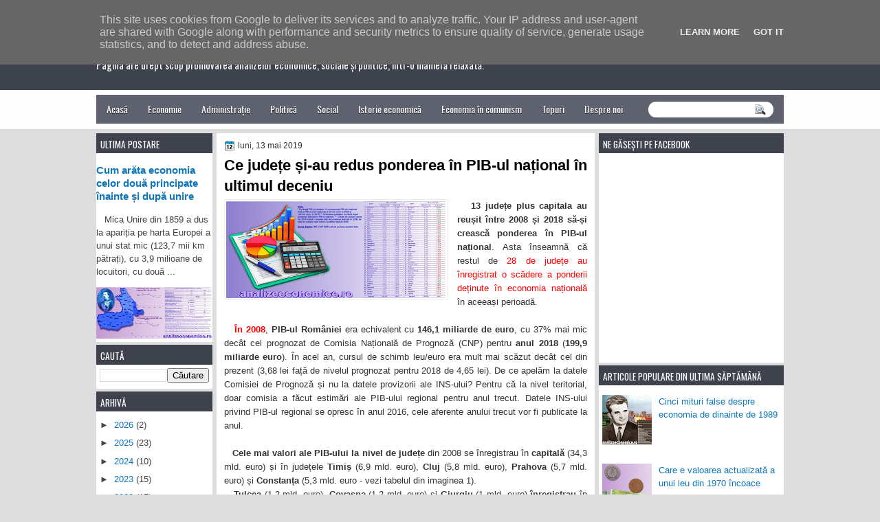

--- FILE ---
content_type: text/html; charset=UTF-8
request_url: https://www.analizeeconomice.ro/2019/05/ce-judete-si-au-redus-ponderea-in-pib.html
body_size: 34823
content:
<!DOCTYPE html>
<html dir='ltr' xmlns='http://www.w3.org/1999/xhtml' xmlns:b='http://www.google.com/2005/gml/b' xmlns:data='http://www.google.com/2005/gml/data' xmlns:expr='http://www.google.com/2005/gml/expr' xmlns:fb='http://ogp.me/ns/fb#'>
<!--start lightbox script-->
<link href="//rilwis.googlecode.com/svn/trunk/blogger/lightbox.css" media="screen" rel="stylesheet" type="text/css">
<script src="//ajax.googleapis.com/ajax/libs/jquery/1/jquery.min.js" type="text/javascript"></script>
<script src="//rilwis.googlecode.com/svn/trunk/blogger/lightbox.min.js" type="text/javascript"></script>
<!--end lightbox script-->
<head>
<link href='https://www.blogger.com/static/v1/widgets/2944754296-widget_css_bundle.css' rel='stylesheet' type='text/css'/>
<meta content='Ce județe și-au redus ponderea în PIB-ul național în ultimul deceniu' property='og:title'/>
<meta content='Cum s-au schimbat topurile județelor după PIB-ul total și PIB-ul pe locuitor în ultimul deceniu.' property='og:description'/>
<meta content='https://blogger.googleusercontent.com/img/b/R29vZ2xl/AVvXsEgDqWZcwEJ7JHFZjVLc8MN-FOg6ywnxVXBS54RHHWGBxqrxHHOlvzAjGsgJtvm79qIjPJcr9Jf6Y3_ArvTwT4rdm5I-ooweuoHr9mG0rp_LxyO_R_-Dx5S9njUfmou8VXKhBqJ56soGs1CC/w1200-h630-p-k-no-nu/PIB+judete+2008+2018+1.jpg' property='og:image'/>
<!-- Open Graph Tags Generator for Blogger: https://bit.ly/30tJixf -->
<SCRIPT type='text/javascript'>
if (typeof document.onselectstart!="undefined") {
document.onselectstart=new Function ("return false");
}
else{
document.onmousedown=new Function ("return false");
document.onmouseup=new Function ("return true");
}
</SCRIPT>
<link href="//fonts.googleapis.com/css?family=Oswald" rel="stylesheet" type="text/css">
<link href="//fonts.googleapis.com/css?family=Marvel" rel="stylesheet" type="text/css">
<link href="//fonts.googleapis.com/css?family=Kotta+One" rel="stylesheet" type="text/css">
<link href="//fonts.googleapis.com/css?family=Play" rel="stylesheet" type="text/css">
<link href="//fonts.googleapis.com/css?family=Lobster" rel="stylesheet" type="text/css">
<link href="//fonts.googleapis.com/css?family=Shadows+Into+Light" rel="stylesheet" type="text/css">
<link href="//fonts.googleapis.com/css?family=Droid+Sans:bold" rel="stylesheet" type="text/css">
<link href="//fonts.googleapis.com/css?family=Droid+Serif:bold" rel="stylesheet" type="text/css">
<link href="//fonts.googleapis.com/css?family=Raleway:100" rel="stylesheet" type="text/css">
<meta content='text/html; charset=UTF-8' http-equiv='Content-Type'/>
<meta content='blogger' name='generator'/>
<link href='https://www.analizeeconomice.ro/favicon.ico' rel='icon' type='image/x-icon'/>
<link href='https://www.analizeeconomice.ro/2019/05/ce-judete-si-au-redus-ponderea-in-pib.html' rel='canonical'/>
<link rel="alternate" type="application/atom+xml" title="Analize economice - Atom" href="https://www.analizeeconomice.ro/feeds/posts/default" />
<link rel="alternate" type="application/rss+xml" title="Analize economice - RSS" href="https://www.analizeeconomice.ro/feeds/posts/default?alt=rss" />
<link rel="service.post" type="application/atom+xml" title="Analize economice - Atom" href="https://www.blogger.com/feeds/5291373778146712949/posts/default" />

<link rel="alternate" type="application/atom+xml" title="Analize economice - Atom" href="https://www.analizeeconomice.ro/feeds/3587904960377423753/comments/default" />
<!--Can't find substitution for tag [blog.ieCssRetrofitLinks]-->
<link href='https://blogger.googleusercontent.com/img/b/R29vZ2xl/AVvXsEgDqWZcwEJ7JHFZjVLc8MN-FOg6ywnxVXBS54RHHWGBxqrxHHOlvzAjGsgJtvm79qIjPJcr9Jf6Y3_ArvTwT4rdm5I-ooweuoHr9mG0rp_LxyO_R_-Dx5S9njUfmou8VXKhBqJ56soGs1CC/s320/PIB+judete+2008+2018+1.jpg' rel='image_src'/>
<meta content='Cum s-au schimbat topurile județelor după PIB-ul total și PIB-ul pe locuitor în ultimul deceniu.' name='description'/>
<meta content='https://www.analizeeconomice.ro/2019/05/ce-judete-si-au-redus-ponderea-in-pib.html' property='og:url'/>
<meta content='Ce județe și-au redus ponderea în PIB-ul național în ultimul deceniu' property='og:title'/>
<meta content='Cum s-au schimbat topurile județelor după PIB-ul total și PIB-ul pe locuitor în ultimul deceniu.' property='og:description'/>
<meta content='https://blogger.googleusercontent.com/img/b/R29vZ2xl/AVvXsEgDqWZcwEJ7JHFZjVLc8MN-FOg6ywnxVXBS54RHHWGBxqrxHHOlvzAjGsgJtvm79qIjPJcr9Jf6Y3_ArvTwT4rdm5I-ooweuoHr9mG0rp_LxyO_R_-Dx5S9njUfmou8VXKhBqJ56soGs1CC/w1200-h630-p-k-no-nu/PIB+judete+2008+2018+1.jpg' property='og:image'/>
<title>Ce județe și-au redus ponderea în PIB-ul național în ultimul deceniu | Analize economice</title>
<style id='page-skin-1' type='text/css'><!--
/*
-----------------------------------------------
Blogger Template Style
Name:   BusinessFirst
Author: Klodian
URL:    www.deluxetemplates.net
Date:   Jan 2013
This free Blogger template which contain sponsor links on template header, sidebar or footer.
License: http://www.deluxetemplates.net/copyright-removal-license
----------------------------------------------- */
#navbar-iframe {
display: none !important;
}
#Profile1 {
display: none;
}
.widget Profile {
display: none;
}
body {
background: none repeat scroll 0 0 #DDDDDD;
color: #333333;
font: small Georgia Serif;
margin: 0;
text-align: center;
}
a:link {
color: #0E77BD;
text-decoration: none;
}
a:visited {
color: #000000;
text-decoration: none;
}
#HTML123 h2 {
display: none;
}
a:hover {
text-decoration: underline;
}
a img {
border-width: 0;
}
#header-wrapper {
height: 113px;
margin: 7px auto 0;
}
#header-inner {
height: 60px;
margin-left: auto;
margin-right: auto;
}
#header {
color: #FFFFFF;
text-align: left;
}
#header h1 {
font-family: Oswald,Arial,Helvetica,Sans-serif;
font-size: 41px;
font-weight: normal;
letter-spacing: 0;
margin: 0;
padding: 1px 40px 0 0;
text-transform: inherit;
}
#header a {
color: #FFFFFF;
text-decoration: none;
}
#header a:hover {
color: #EEEEEE;
}
.linkad a, linkad:hover {
color: #9EA2A3;
font-size: 10px;
height: 10px;
margin-left: 39px;
}
#header .description {
font: 101%/7px Oswald,Arial,Helvetica,Sans-serif;
letter-spacing: 0;
margin: 4px 0 0;
padding: 0 15px 0 0;
text-transform: none;
}
#header img {
margin-left: 0;
margin-right: auto;
margin-top: 0;
}
#outer-wrapper {
font: 110% Arial,Serif;
margin-bottom: 0;
margin-left: auto;
margin-right: auto;
padding-top: 0;
text-align: left;
width: 1000px;
}
#outer-wrapper1 {
}
#main-wrapper {
background: none repeat scroll 0 0 #FFFFFF;
float: right;
font-size: 13px;
margin-right: 6px;
margin-top: 5px;
overflow: hidden;
padding: 10px;
width: 530px;
word-wrap: break-word;
}
#sidebar-wrapper {
float: left;
margin-left: 0;
margin-top: 5px;
overflow: hidden;
width: 169px;
word-wrap: break-word;
}
#sidebar-wrapper2 {
float: right;
margin-right: 0;
margin-top: 5px;
overflow: hidden;
width: 269px;
word-wrap: break-word;
}
h2 {
background: none repeat scroll 0 0 #3E424D;
color: #FFFFFF;
font: 104%/1.4em 'Oswald',Arial,Helvetica,Sans-serif;
margin: 0;
padding: 7px 4px 4px 6px;
text-transform: uppercase;
}
h2.date-header {
font: 12px arial;
letter-spacing: 0;
margin: 0;
padding: 0;
text-transform: none;
}
.post {
margin: 0.5em 0 10px;
padding-bottom: 31px;
}
.post h3 {
color: #000000;
font-size: 170%;
font-weight: bold;
line-height: 1.4em;
margin: 0.25em 0 0;
padding: 0 0 4px;
}
.post h3 a, .post h3 a:visited, .post h3 strong {
color: #000000;
display: block;
font-weight: bold;
text-decoration: none;
}
.post h3 strong, .post h3 a:hover {
color: #333333;
}
.post-body {
line-height: 1.6em;
margin: 0;
}
.post-body blockquote {
line-height: 1.3em;
}
.post-footer {
border-top: 1px double #CCCCCC;
color: #000000;
font: 90%/1.4em 'Arial',Trebuchet,Arial,Verdana,Sans-serif;
letter-spacing: 0;
margin-bottom: 0.75em;
margin-left: 0;
margin-top: 5px;
padding: 10px;
text-transform: none;
}
.comment-link {
margin-left: 0.6em;
}
.post img, table.tr-caption-container {
border: 1px solid #EEEEEE;
padding: 2px;
}
.tr-caption-container img {
border: medium none;
padding: 0;
}
.post blockquote {
font: italic 13px georgia;
margin: 1em 20px;
}
.post blockquote p {
margin: 0.75em 0;
}
#comments h4 {
color: #666666;
font-size: 14px;
font-weight: bold;
letter-spacing: 0;
line-height: 1.4em;
margin: 1em 0;
text-transform: none;
}
#comments-block {
line-height: 1.6em;
margin: 1em 0 1.5em;
}
body#layout #main-wrapper {
margin-top: 0;
overflow: visible;
}
body#layout #sidebar-wrapper {
margin-top: 0;
overflow: visible;
}
#comments-block .comment-author {
-moz-background-inline-policy: continuous;
background: none repeat scroll 0 0 #EEEEEE;
border: 1px solid #EEEEEE;
font-size: 15px;
font-weight: normal;
margin-right: 20px;
padding: 5px;
}
#comments .blogger-comment-icon, .blogger-comment-icon {
-moz-background-inline-policy: continuous;
background: none repeat scroll 0 0 #E8DEC4;
border-color: #E8DEC4;
border-style: solid;
border-width: 2px 1px 1px;
line-height: 16px;
padding: 5px;
}
#comments-block .comment-body {
border-left: 1px solid #EEEEEE;
border-right: 1px solid #EEEEEE;
margin-left: 0;
margin-right: 20px;
padding: 7px;
}
#comments-block .comment-footer {
border-bottom: 1px solid #EEEEEE;
border-left: 1px solid #EEEEEE;
border-right: 1px solid #EEEEEE;
font-size: 11px;
line-height: 1.4em;
margin: -0.25em 20px 2em 0;
padding: 5px;
text-transform: none;
}
#comments-block .comment-body p {
margin: 0 0 0.75em;
}
.deleted-comment {
color: #808080;
font-style: italic;
}
#blog-pager-newer-link {
background: none repeat scroll 0 0 #FFFFFF;
border: 1px solid #CCCCCC;
float: left;
padding: 7px;
}
#blog-pager-older-link {
background: url("https://blogger.googleusercontent.com/img/b/R29vZ2xl/AVvXsEhNTPePfCLHR-DAk4VdwJfieAPkVD6Lhcsah5jQtmeAMEVsZqVnlkFqI5wWS9ta7_zi-BGD1Qe_hN5sxY3aCemNo5en6oadzbvHhQLYUkRCSTFLzTq2qi22zNLnd2Yv5FbGb1x262JkUpHc/s1600/post.png") repeat-x scroll 0 1px rgba(0, 0, 0, 0);
border: 1px solid #EEEEEE;
float: right;
padding: 7px;
}
#blog-pager {
margin: 25px 0 0;
overflow: hidden;
text-align: center;
}
.feed-links {
clear: both;
line-height: 2.5em;
}
.sidebar {
color: #444444;
font-size: 90%;
line-height: 1.5em;
}
.sidebar2 {
color: #444444;
font-size: 90%;
line-height: 1.5em;
}
.sidebar2 a:hover {
color: #FFFFFF;
}
.sidebar ul {
list-style: none outside none;
margin: 0;
padding: 0;
}
.sidebar li {
line-height: 1.5em;
margin: 0;
padding: 2px;
}
.sidebar2 .widget, .main .widget {
margin: 0 0 1.5em;
padding: 0 0 1.5em;
}
.sidebar2 ul {
list-style: none outside none;
margin: 0;
padding: 0;
}
.sidebar2 li {
line-height: 1.5em;
margin: 0;
padding: 2px;
}
.sidebar2 .widget, .main .widget {
background: none repeat scroll 0 0 #FFFFFF;
margin: 0 0 4px;
padding: 0;
}
.main .Blog {
background: none repeat scroll 0 0 rgba(0, 0, 0, 0);
border: medium none;
padding: 0;
}
.profile-img {
border: 1px solid #CCCCCC;
float: left;
margin: 0 5px 5px 0;
padding: 4px;
}
.profile-data {
color: #999999;
font: bold 78%/1.6em 'Trebuchet MS',Trebuchet,Arial,Verdana,Sans-serif;
letter-spacing: 0.1em;
margin: 0;
text-transform: uppercase;
}
.profile-datablock {
margin: 0.5em 0;
}
.profile-textblock {
line-height: 1.6em;
margin: 0.5em 0;
}
.profile-link {
font: 78% 'Trebuchet MS',Trebuchet,Arial,Verdana,Sans-serif;
letter-spacing: 0.1em;
text-transform: uppercase;
}
#footer {
clear: both;
color: #000000;
font: 11px arial;
letter-spacing: 0;
margin: 0 auto;
padding-bottom: 23px;
padding-top: 24px;
text-align: center;
text-transform: none;
width: 1000px;
}
.feed-links {
display: none;
}
#Attribution1 {
display: none;
}
body#layout #footer {
display: none;
}
body#layout #addthis_toolbox {
display: none;
}
body#layout #crosscol-wrapper {
display: none;
}
body#layout #searchbox {
display: none;
}
.post-share-buttons {
}
#sidebar-wrapper2 .sidebar .widget {
background: url("https://blogger.googleusercontent.com/img/b/R29vZ2xl/AVvXsEjjRVeyfB4UygcRazlh3t5ldcoesgbMscrDu52neyLqxYWZUo0m9FuVNZgNmENQQxh4_nlJ7Hl8bDK4d_KfhrOo7xfj-awa8HPhyrtOCQbYmXBWwA35FnqbSBai_poHzQKoziWMkmL8AVUZ/s1600/sidebar.png") no-repeat scroll right top #E5E9D5;
margin-bottom: 8px;
padding: 0;
}
#HTML111 h2 {
display: none;
}
#sidebar-wrapper2 .widget-content {
margin: 0;
padding: 5px;
}
#sidebar-wrapper .sidebar .widget {
background: none repeat scroll 0 0 #FFFFFF;
margin-bottom: 4px;
margin-left: 0;
padding-bottom: 0;
}
#sidebar-wrapper .widget-content {
margin-left: 0;
margin-right: 0;
margin-top: 0;
padding: 5px;
}
#footer-bg {
}
.first-links {
font-size: 12px;
margin-bottom: -4px;
padding-left: 13px;
}
.second-links {
padding-left: 30px;
}
#footer a {
color: #000000;
}
#content-wrapper {
margin: 9px 0 0;
padding: 0;
}
#PageList1 {
height: 30px;
margin: 0 auto 0 0;
padding-top: 0;
width: 735px;
}
.PageList li a {
color: #FFFFFF;
font: 14px 'Oswald',Arial,Helvetica,Sans-serif;
padding: 3px 14px 3px 15px;
text-shadow: 0 1px #000000;
text-transform: none;
}
.crosscol .PageList li, .footer .PageList li {
background: none repeat scroll 0 0 rgba(0, 0, 0, 0);
float: left;
list-style: none outside none;
margin: 10px 0;
padding: 0;
}
.PageList li.selected a {
background: none repeat scroll 0 0 #3E424D;
border-radius: 16px;
color: #FFFFFF;
font-weight: normal;
margin-left: 10px;
text-decoration: none;
text-shadow: 0 1px #000000;
}
.PageList li a:hover {
background: none repeat scroll 0 0 #000000;
border-radius: 16px;
color: #FFFFFF;
text-decoration: none;
text-shadow: 0 1px #000000;
}
.searchbox {
-moz-background-inline-policy: continuous;
background: url("https://blogger.googleusercontent.com/img/b/R29vZ2xl/AVvXsEhtG63NXU_fr7RhWhX6ju09k18cPCOOit2TVEKObYVgZBzFbkmFa5W1hyphenhyphen7opKvslWXl5ah3C77IlFbcoJ_dtcXg6mEkVQm_kUd8A0ZbC5FQjPym35Jffru0DmJe8x_Z_n2JGluUV-bIOqM/s1600/search.png") no-repeat scroll 0 0 rgba(0, 0, 0, 0);
display: block;
float: right;
height: 50px;
margin-right: 43px;
margin-top: -40px;
width: 249px;
}
.searchbox .textfield {
-moz-background-inline-policy: continuous;
background: none repeat scroll 0 0 rgba(0, 0, 0, 0);
border: 0 none;
float: left;
height: 20px;
margin: 14px 1px 5px 25px;
width: 155px;
}
.searchbox .button {
-moz-background-inline-policy: continuous;
background: none repeat scroll 0 0 rgba(0, 0, 0, 0);
border: 0 none;
cursor: pointer;
float: left;
height: 20px;
margin-left: 2px;
margin-top: 14px;
width: 35px;
}
h2.date-header {
background: url("https://blogger.googleusercontent.com/img/b/R29vZ2xl/AVvXsEjGHKZ3gxZmUQ1Wsj3_aL7HndT0t6PiBnbK8SXqWnjpeRWESsmFCVD8iTlt5oeM3O9q0T-7RozvOQIohrFp430SfyaqWDKE8LsMxB5yPk6fll5SRpzVxnUS_vfDoBJk7CpNyatBHT5S1J4/s1600/1276328132_date.png") no-repeat scroll left -1px rgba(0, 0, 0, 0);
border: medium none;
color: #333333;
font: 12px arial;
letter-spacing: 0;
margin: 0;
padding-left: 20px;
text-shadow: 0 1px 0 #FFFFFF;
text-transform: none;
}
.post-author {
background: url("https://blogger.googleusercontent.com/img/b/R29vZ2xl/AVvXsEiV8hyphenhyphenURzNiRWCRqeSmWV6osFQ9eJPUeV4y762GMHUIkShiSMGihtSMdrQj0BNIayWyjRMUYmpHUiwXqwcRQYmNMPLKyk8wLTOFI3aQwP2JAs6g1rfoqOXQT1aBXObQG4XOBly__X5xH1Y/s1600/aaa.png") no-repeat scroll 0 0 rgba(0, 0, 0, 0);
padding-left: 20px;
}
.post-comment-link a {
background: url("https://blogger.googleusercontent.com/img/b/R29vZ2xl/AVvXsEipvqRelfGSBfFhNoLAbHsgU4Y2UPIaR6mBJiSneXazg0aw_TCyL3w2MVJTNCWoDJPwt55zs0AZR4Nrj-3AP9X6AOuEXJWChaetr887xMpFDlKKUTkr9gz_K6nGc89m99ixS_UrGuWVR8c/s1600/1276328597_comment.png") no-repeat scroll left center rgba(0, 0, 0, 0);
padding-left: 20px;
}
.post-labels {
background: url("https://blogger.googleusercontent.com/img/b/R29vZ2xl/AVvXsEgYIHF63z8pNW5WzOguCV8Mtel6bdVzOKvPkvHcr-DMkmetP1OthzaOBPgMOSSO7YQ3942fNSpMN-nroFWvMt5xbnhwsMFqQHZzKXjgvpf3Vhyphenhyphen0DievM3pPv8ZL3fsvURx-X6k4AD6wVYg/s1600/1276330011_tags.png") no-repeat scroll left center rgba(0, 0, 0, 0);
padding-left: 20px;
}
#wrapper1 {
background: url("https://blogger.googleusercontent.com/img/b/R29vZ2xl/AVvXsEgTA2lZ6sCeFzlbyl5BLZ7pRGtjz5WX27Gxi1Xe1l3_CWcQwj3kJnm8cLEo4aZPAH-_ut2Mi-FQySFVvJRaVEsIYg06hvu9mAQaAXsCTrXpQB5PSS9fOzdaAAb6GT6sOy_eJgiN1pTiPD4/s1600/wrapper.png") repeat-x scroll 0 -41px #DDDDDD;
}
#wrapper {
}
#content-but {
}
.col-left {
float: left;
width: 49%;
}
.col-right {
float: right;
width: 48%;
}
#HTML102 h2 {
display: none;
}
body#layout #ads-header {
float: right;
height: 60px;
margin-right: 20px;
margin-top: 0;
width: 300px;
}
body#layout #HTML102 {
float: right;
margin-right: 0;
width: 296px;
}
body#layout #Header1 {
float: left;
margin-left: 20px;
width: 600px;
}
body#layout #headertw {
display: none;
}
#headertw {
float: left;
height: 27px;
margin-left: 653px;
margin-top: -43px;
position: relative;
}
#headertw img {
margin-right: 5px;
padding: 0;
}
#searchbox {
-moz-background-inline-policy: continuous;
background: none repeat scroll 0 0 #FFFFFF;
border-radius: 12px;
float: right;
height: 23px;
margin-right: 15px;
margin-top: -31px;
width: 182px;
}
#searchbox .textfield {
-moz-background-inline-policy: continuous;
background: none repeat scroll 0 0 rgba(0, 0, 0, 0);
border: 0 none;
float: left;
height: 18px;
margin: 2px 1px 2px 8px;
width: 140px;
}
#searchbox .button {
-moz-background-inline-policy: continuous;
background: url("https://blogger.googleusercontent.com/img/b/R29vZ2xl/AVvXsEgVJLoveRyK7-sxwKVW8bCnOc2N7jmQLn72hKVNpE7amAbMWNu6zkhy-af5HGUxxzn_S1mY7Va9aqE9p3DtBpuJTvQi3C8Ubr9QJtDDgAJbGKXs5syLgZnvZdguvMie59tEjcXecjPINLU/s1600/searc.png") no-repeat scroll 0 4px rgba(0, 0, 0, 0);
border: 0 none;
cursor: pointer;
float: left;
height: 23px;
margin-left: 2px;
margin-top: 0;
width: 23px;
}
#HTML102 h2 {
display: none;
}
body#layout #ads-header {
float: right;
height: 60px;
margin-right: 20px;
margin-top: -42px;
width: 268px;
}
body#layout #HTML102 {
float: right;
margin-right: 0;
width: 296px;
}
.text-h {
color: #FFFFFF;
display: none;
float: left;
font: bold 13px Arial;
margin-right: 10px;
margin-top: 5px;
text-transform: none;
}
#ads-header {
height: 64px;
margin-left: 762px;
margin-right: 0;
margin-top: -29px;
text-align: left;
}
#newheader {
height: 38px;
margin-bottom: 0;
margin-left: auto;
margin-right: auto;
padding-top: 6px;
width: 950px;
}
.crosscol .PageList UL, .footer .PageList UL {
list-style: none outside none;
margin: 0 auto 0 0;
padding: 0;
}
.post-footer a {
}
.date-outer {
margin-bottom: 5px;
}
#s3slider {
background: none repeat scroll 0 0 #FFFFFF;
border: 3px double #CCCCCC;
height: 299px;
margin-bottom: 25px;
margin-top: 0;
overflow: hidden;
position: relative;
text-shadow: 0 1px 0 #000000;
width: 590px;
}
#HTML123 h2 {
display: none;
}
#s3sliderContent {
background: none repeat scroll 0 0 #FFFFFF;
height: 300px;
list-style: none outside none;
margin-left: 0;
overflow: hidden;
padding: 0;
position: absolute;
top: -14px;
width: 590px;
}
.s3sliderImage {
float: left;
position: relative;
width: 590px;
}
.s3sliderImage span {
background-color: #000000;
color: #FFFFFF;
display: none;
font-size: 12px;
height: 300px;
line-height: 16px;
opacity: 0.7;
overflow: hidden;
padding: 10px 13px;
position: absolute;
right: 0;
top: 0;
width: 180px;
}
.s3sliderImage strong a {
color: #FFFFFF;
font-family: 'Myriad Pro',Helvetica,Arial,Sans-Serif;
font-size: 20px;
}
.s3sliderImage strong a:hover {
color: #FFFFFF;
}
#HTML101 h2 {
display: none;
}
.sidebar a:hover {
color: #991A37;
}
#wrapper-bg {
}
#Label1 h2 {
}
.second-row h2 {
display: none;
}
.second-row a {
color: #FFFFFF;
}
.second-row {
background: none repeat scroll 0 0 #5E626F;
height: 42px;
margin: 0;
padding-bottom: 0;
padding-left: 0;
padding-right: 0;
text-transform: none;
}
.second-row li {
color: #FFFFFF;
float: left;
font: 13px Arial;
margin: 0;
padding: 16px 14px 13px;
text-transform: none;
}
.second-row ul {
float: left;
list-style: none outside none;
margin-bottom: 0;
margin-left: 0;
margin-top: 0;
padding: 0;
width: 990px;
}
#top-social-profiles {
}
#top-social-profiles img {
margin: 0 6px 0 0 !important;
}
#top-social-profiles img:hover {
opacity: 0.8;
}
#top-social-profiles .widget-container {
background: none repeat scroll 0 0 rgba(0, 0, 0, 0);
border: 0 none;
padding: 0;
}
.fp-slider {
height: 332px;
margin: 0 0 15px;
overflow: hidden;
padding: 0;
position: relative;
width: 530px;
}
.fp-slides-container {
}
.fp-slides, .fp-thumbnail, .fp-prev-next, .fp-nav {
width: 549px;
}
.fp-slides, .fp-thumbnail {
height: 300px;
overflow: hidden;
position: relative;
}
.fp-title {
color: #FFFFFF;
font: bold 18px Arial,Helvetica,Sans-serif;
margin: 0;
padding: 0 0 2px;
text-shadow: 0 1px 0 #000000;
}
.fp-title a, .fp-title a:hover {
color: #FFFFFF;
text-decoration: none;
}
.fp-content {
background: none repeat scroll 0 0 #111111;
bottom: 0;
left: 0;
opacity: 0.7;
overflow: hidden;
padding: 10px 15px;
position: absolute;
right: 0;
}
.fp-content p {
color: #FFFFFF;
line-height: 18px;
margin: 0;
padding: 0;
text-shadow: 0 1px 0 #000000;
}
.fp-more, .fp-more:hover {
color: #FFFFFF;
font-weight: bold;
}
.fp-nav {
background: none repeat scroll 0 0 #747171;
height: 12px;
padding: 10px 0;
text-align: center;
}
.fp-pager a {
background-image: url("https://blogger.googleusercontent.com/img/b/R29vZ2xl/AVvXsEi0qzdQJaWo-JBmEiQ7T8abSFrWfslTFVMLtwlclm0gbZ8YrBsyGB8FEOdnOqb0Pt4SUg14PsQEjFLHq8GOhj0GDMJH2zDw_AFVMU1WepcpA-lskyTBvwYs_A5uCscAs6gNVLy7rcqHQcNg/s1600/featured-pager.png");
background-position: 0 0;
cursor: pointer;
display: inline-block;
float: none;
height: 12px;
line-height: 1;
margin: 0 8px 0 0;
opacity: 0.7;
overflow: hidden;
padding: 0;
text-indent: -999px;
width: 12px;
}
.fp-pager a:hover, .fp-pager a.activeSlide {
background-position: 0 -112px;
opacity: 1;
text-decoration: none;
}
.fp-prev-next-wrap {
position: relative;
z-index: 200;
}
.fp-prev-next {
bottom: 130px;
height: 37px;
left: 0;
position: absolute;
right: 0;
}
.fp-prev {
background: url("https://blogger.googleusercontent.com/img/b/R29vZ2xl/AVvXsEhxgQWbnVJ1ZoGSYrShyphenhyphenYre_x1zungDG7UPeiOXtn1Sp7bMy4cl4wncRjEidSkOMaWUoJMz4YwG8qW0mApqIFV3xnXSyiOEaD2MPMZrrDtXHlG3_-LsoYp04ZIlxWGo5kAeU5c5YQylgA8T/s1600/featured-prev.png") no-repeat scroll left top rgba(0, 0, 0, 0);
float: left;
height: 37px;
margin-left: 14px;
margin-top: -180px;
opacity: 0.6;
width: 37px;
}
.fp-prev:hover {
opacity: 0.8;
}
.fp-next {
background: url("https://blogger.googleusercontent.com/img/b/R29vZ2xl/AVvXsEjnjdRhQyPD2-e8lV3Q8iTJPpu1wI6rHg_qRwsRSxHcxm0p42W1UhYjbCWZ8YNsBD7pJxrCMi8W8-9_UOhLhbNYexecpdwwzkM5LD_7QT5le-ZpfJdF0akFYwSLwGPzhLErhMPO8yyyrg27/s1600/featured-next.png") no-repeat scroll right top rgba(0, 0, 0, 0);
float: right;
height: 37px;
margin-right: 31px;
margin-top: -180px;
opacity: 0.6;
width: 36px;
}
.linkad {
height: 18px;
}
.fp-next:hover {
opacity: 0.8;
}
div.jump-link {
font-size: 12px;
margin-bottom: 10px;
padding: 10px 0;
}
#main {
padding: 1px;
}
#ads-header img {
margin: 0 6px 0 0 !important;
}

--></style>
<script src='https://ajax.googleapis.com/ajax/libs/jquery/1.5.1/jquery.min.js' type='text/javascript'></script>
<script type='text/javascript'>
//<![CDATA[

(function($){
	/* hoverIntent by Brian Cherne */
	$.fn.hoverIntent = function(f,g) {
		// default configuration options
		var cfg = {
			sensitivity: 7,
			interval: 100,
			timeout: 0
		};
		// override configuration options with user supplied object
		cfg = $.extend(cfg, g ? { over: f, out: g } : f );

		// instantiate variables
		// cX, cY = current X and Y position of mouse, updated by mousemove event
		// pX, pY = previous X and Y position of mouse, set by mouseover and polling interval
		var cX, cY, pX, pY;

		// A private function for getting mouse position
		var track = function(ev) {
			cX = ev.pageX;
			cY = ev.pageY;
		};

		// A private function for comparing current and previous mouse position
		var compare = function(ev,ob) {
			ob.hoverIntent_t = clearTimeout(ob.hoverIntent_t);
			// compare mouse positions to see if they've crossed the threshold
			if ( ( Math.abs(pX-cX) + Math.abs(pY-cY) ) < cfg.sensitivity ) {
				$(ob).unbind("mousemove",track);
				// set hoverIntent state to true (so mouseOut can be called)
				ob.hoverIntent_s = 1;
				return cfg.over.apply(ob,[ev]);
			} else {
				// set previous coordinates for next time
				pX = cX; pY = cY;
				// use self-calling timeout, guarantees intervals are spaced out properly (avoids JavaScript timer bugs)
				ob.hoverIntent_t = setTimeout( function(){compare(ev, ob);} , cfg.interval );
			}
		};

		// A private function for delaying the mouseOut function
		var delay = function(ev,ob) {
			ob.hoverIntent_t = clearTimeout(ob.hoverIntent_t);
			ob.hoverIntent_s = 0;
			return cfg.out.apply(ob,[ev]);
		};

		// A private function for handling mouse 'hovering'
		var handleHover = function(e) {
			// next three lines copied from jQuery.hover, ignore children onMouseOver/onMouseOut
			var p = (e.type == "mouseover" ? e.fromElement : e.toElement) || e.relatedTarget;
			while ( p && p != this ) { try { p = p.parentNode; } catch(e) { p = this; } }
			if ( p == this ) { return false; }

			// copy objects to be passed into t (required for event object to be passed in IE)
			var ev = jQuery.extend({},e);
			var ob = this;

			// cancel hoverIntent timer if it exists
			if (ob.hoverIntent_t) { ob.hoverIntent_t = clearTimeout(ob.hoverIntent_t); }

			// else e.type == "onmouseover"
			if (e.type == "mouseover") {
				// set "previous" X and Y position based on initial entry point
				pX = ev.pageX; pY = ev.pageY;
				// update "current" X and Y position based on mousemove
				$(ob).bind("mousemove",track);
				// start polling interval (self-calling timeout) to compare mouse coordinates over time
				if (ob.hoverIntent_s != 1) { ob.hoverIntent_t = setTimeout( function(){compare(ev,ob);} , cfg.interval );}

			// else e.type == "onmouseout"
			} else {
				// unbind expensive mousemove event
				$(ob).unbind("mousemove",track);
				// if hoverIntent state is true, then call the mouseOut function after the specified delay
				if (ob.hoverIntent_s == 1) { ob.hoverIntent_t = setTimeout( function(){delay(ev,ob);} , cfg.timeout );}
			}
		};

		// bind the function to the two event listeners
		return this.mouseover(handleHover).mouseout(handleHover);
	};
	
})(jQuery);

//]]>
</script>
<script type='text/javascript'>
//<![CDATA[

/*
 * Superfish v1.4.8 - jQuery menu widget
 * Copyright (c) 2008 Joel Birch
 *
 * Dual licensed under the MIT and GPL licenses:
 * 	http://www.opensource.org/licenses/mit-license.php
 * 	http://www.gnu.org/licenses/gpl.html
 *
 * CHANGELOG: http://users.tpg.com.au/j_birch/plugins/superfish/changelog.txt
 */

;(function($){
	$.fn.superfish = function(op){

		var sf = $.fn.superfish,
			c = sf.c,
			$arrow = $(['<span class="',c.arrowClass,'"> &#187;</span>'].join('')),
			over = function(){
				var $$ = $(this), menu = getMenu($$);
				clearTimeout(menu.sfTimer);
				$$.showSuperfishUl().siblings().hideSuperfishUl();
			},
			out = function(){
				var $$ = $(this), menu = getMenu($$), o = sf.op;
				clearTimeout(menu.sfTimer);
				menu.sfTimer=setTimeout(function(){
					o.retainPath=($.inArray($$[0],o.$path)>-1);
					$$.hideSuperfishUl();
					if (o.$path.length && $$.parents(['li.',o.hoverClass].join('')).length<1){over.call(o.$path);}
				},o.delay);	
			},
			getMenu = function($menu){
				var menu = $menu.parents(['ul.',c.menuClass,':first'].join(''))[0];
				sf.op = sf.o[menu.serial];
				return menu;
			},
			addArrow = function($a){ $a.addClass(c.anchorClass).append($arrow.clone()); };
			
		return this.each(function() {
			var s = this.serial = sf.o.length;
			var o = $.extend({},sf.defaults,op);
			o.$path = $('li.'+o.pathClass,this).slice(0,o.pathLevels).each(function(){
				$(this).addClass([o.hoverClass,c.bcClass].join(' '))
					.filter('li:has(ul)').removeClass(o.pathClass);
			});
			sf.o[s] = sf.op = o;
			
			$('li:has(ul)',this)[($.fn.hoverIntent && !o.disableHI) ? 'hoverIntent' : 'hover'](over,out).each(function() {
				if (o.autoArrows) addArrow( $('>a:first-child',this) );
			})
			.not('.'+c.bcClass)
				.hideSuperfishUl();
			
			var $a = $('a',this);
			$a.each(function(i){
				var $li = $a.eq(i).parents('li');
				$a.eq(i).focus(function(){over.call($li);}).blur(function(){out.call($li);});
			});
			o.onInit.call(this);
			
		}).each(function() {
			var menuClasses = [c.menuClass];
			if (sf.op.dropShadows  && !($.browser.msie && $.browser.version < 7)) menuClasses.push(c.shadowClass);
			$(this).addClass(menuClasses.join(' '));
		});
	};

	var sf = $.fn.superfish;
	sf.o = [];
	sf.op = {};
	sf.IE7fix = function(){
		var o = sf.op;
		if ($.browser.msie && $.browser.version > 6 && o.dropShadows && o.animation.opacity!=undefined)
			this.toggleClass(sf.c.shadowClass+'-off');
		};
	sf.c = {
		bcClass     : 'sf-breadcrumb',
		menuClass   : 'sf-js-enabled',
		anchorClass : 'sf-with-ul',
		arrowClass  : 'sf-sub-indicator',
		shadowClass : 'sf-shadow'
	};
	sf.defaults = {
		hoverClass	: 'sfHover',
		pathClass	: 'overideThisToUse',
		pathLevels	: 1,
		delay		: 800,
		animation	: {opacity:'show'},
		speed		: 'normal',
		autoArrows	: true,
		dropShadows : true,
		disableHI	: false,		// true disables hoverIntent detection
		onInit		: function(){}, // callback functions
		onBeforeShow: function(){},
		onShow		: function(){},
		onHide		: function(){}
	};
	$.fn.extend({
		hideSuperfishUl : function(){
			var o = sf.op,
				not = (o.retainPath===true) ? o.$path : '';
			o.retainPath = false;
			var $ul = $(['li.',o.hoverClass].join(''),this).add(this).not(not).removeClass(o.hoverClass)
					.find('>ul').hide().css('visibility','hidden');
			o.onHide.call($ul);
			return this;
		},
		showSuperfishUl : function(){
			var o = sf.op,
				sh = sf.c.shadowClass+'-off',
				$ul = this.addClass(o.hoverClass)
					.find('>ul:hidden').css('visibility','visible');
			sf.IE7fix.call($ul);
			o.onBeforeShow.call($ul);
			$ul.animate(o.animation,o.speed,function(){ sf.IE7fix.call($ul); o.onShow.call($ul); });
			return this;
		}
	});

})(jQuery);



//]]>
</script>
<script type='text/javascript'>
//<![CDATA[

/*
 * jQuery Cycle Plugin (with Transition Definitions)
 * Examples and documentation at: http://jquery.malsup.com/cycle/
 * Copyright (c) 2007-2010 M. Alsup
 * Version: 2.88 (08-JUN-2010)
 * Dual licensed under the MIT and GPL licenses.
 * http://jquery.malsup.com/license.html
 * Requires: jQuery v1.2.6 or later
 */
(function($){var ver="2.88";if($.support==undefined){$.support={opacity:!($.browser.msie)};}function debug(s){if($.fn.cycle.debug){log(s);}}function log(){if(window.console&&window.console.log){window.console.log("[cycle] "+Array.prototype.join.call(arguments," "));}}$.fn.cycle=function(options,arg2){var o={s:this.selector,c:this.context};if(this.length===0&&options!="stop"){if(!$.isReady&&o.s){log("DOM not ready, queuing slideshow");$(function(){$(o.s,o.c).cycle(options,arg2);});return this;}log("terminating; zero elements found by selector"+($.isReady?"":" (DOM not ready)"));return this;}return this.each(function(){var opts=handleArguments(this,options,arg2);if(opts===false){return;}opts.updateActivePagerLink=opts.updateActivePagerLink||$.fn.cycle.updateActivePagerLink;if(this.cycleTimeout){clearTimeout(this.cycleTimeout);}this.cycleTimeout=this.cyclePause=0;var $cont=$(this);var $slides=opts.slideExpr?$(opts.slideExpr,this):$cont.children();var els=$slides.get();if(els.length<2){log("terminating; too few slides: "+els.length);return;}var opts2=buildOptions($cont,$slides,els,opts,o);if(opts2===false){return;}var startTime=opts2.continuous?10:getTimeout(els[opts2.currSlide],els[opts2.nextSlide],opts2,!opts2.rev);if(startTime){startTime+=(opts2.delay||0);if(startTime<10){startTime=10;}debug("first timeout: "+startTime);this.cycleTimeout=setTimeout(function(){go(els,opts2,0,(!opts2.rev&&!opts.backwards));},startTime);}});};function handleArguments(cont,options,arg2){if(cont.cycleStop==undefined){cont.cycleStop=0;}if(options===undefined||options===null){options={};}if(options.constructor==String){switch(options){case"destroy":case"stop":var opts=$(cont).data("cycle.opts");if(!opts){return false;}cont.cycleStop++;if(cont.cycleTimeout){clearTimeout(cont.cycleTimeout);}cont.cycleTimeout=0;$(cont).removeData("cycle.opts");if(options=="destroy"){destroy(opts);}return false;case"toggle":cont.cyclePause=(cont.cyclePause===1)?0:1;checkInstantResume(cont.cyclePause,arg2,cont);return false;case"pause":cont.cyclePause=1;return false;case"resume":cont.cyclePause=0;checkInstantResume(false,arg2,cont);return false;case"prev":case"next":var opts=$(cont).data("cycle.opts");if(!opts){log('options not found, "prev/next" ignored');return false;}$.fn.cycle[options](opts);return false;default:options={fx:options};}return options;}else{if(options.constructor==Number){var num=options;options=$(cont).data("cycle.opts");if(!options){log("options not found, can not advance slide");return false;}if(num<0||num>=options.elements.length){log("invalid slide index: "+num);return false;}options.nextSlide=num;if(cont.cycleTimeout){clearTimeout(cont.cycleTimeout);cont.cycleTimeout=0;}if(typeof arg2=="string"){options.oneTimeFx=arg2;}go(options.elements,options,1,num>=options.currSlide);return false;}}return options;function checkInstantResume(isPaused,arg2,cont){if(!isPaused&&arg2===true){var options=$(cont).data("cycle.opts");if(!options){log("options not found, can not resume");return false;}if(cont.cycleTimeout){clearTimeout(cont.cycleTimeout);cont.cycleTimeout=0;}go(options.elements,options,1,(!opts.rev&&!opts.backwards));}}}function removeFilter(el,opts){if(!$.support.opacity&&opts.cleartype&&el.style.filter){try{el.style.removeAttribute("filter");}catch(smother){}}}function destroy(opts){if(opts.next){$(opts.next).unbind(opts.prevNextEvent);}if(opts.prev){$(opts.prev).unbind(opts.prevNextEvent);}if(opts.pager||opts.pagerAnchorBuilder){$.each(opts.pagerAnchors||[],function(){this.unbind().remove();});}opts.pagerAnchors=null;if(opts.destroy){opts.destroy(opts);}}function buildOptions($cont,$slides,els,options,o){var opts=$.extend({},$.fn.cycle.defaults,options||{},$.metadata?$cont.metadata():$.meta?$cont.data():{});if(opts.autostop){opts.countdown=opts.autostopCount||els.length;}var cont=$cont[0];$cont.data("cycle.opts",opts);opts.$cont=$cont;opts.stopCount=cont.cycleStop;opts.elements=els;opts.before=opts.before?[opts.before]:[];opts.after=opts.after?[opts.after]:[];opts.after.unshift(function(){opts.busy=0;});if(!$.support.opacity&&opts.cleartype){opts.after.push(function(){removeFilter(this,opts);});}if(opts.continuous){opts.after.push(function(){go(els,opts,0,(!opts.rev&&!opts.backwards));});}saveOriginalOpts(opts);if(!$.support.opacity&&opts.cleartype&&!opts.cleartypeNoBg){clearTypeFix($slides);}if($cont.css("position")=="static"){$cont.css("position","relative");}if(opts.width){$cont.width(opts.width);}if(opts.height&&opts.height!="auto"){$cont.height(opts.height);}if(opts.startingSlide){opts.startingSlide=parseInt(opts.startingSlide);}else{if(opts.backwards){opts.startingSlide=els.length-1;}}if(opts.random){opts.randomMap=[];for(var i=0;i<els.length;i++){opts.randomMap.push(i);}opts.randomMap.sort(function(a,b){return Math.random()-0.5;});opts.randomIndex=1;opts.startingSlide=opts.randomMap[1];}else{if(opts.startingSlide>=els.length){opts.startingSlide=0;}}opts.currSlide=opts.startingSlide||0;var first=opts.startingSlide;$slides.css({position:"absolute",top:0,left:0}).hide().each(function(i){var z;if(opts.backwards){z=first?i<=first?els.length+(i-first):first-i:els.length-i;}else{z=first?i>=first?els.length-(i-first):first-i:els.length-i;}$(this).css("z-index",z);});$(els[first]).css("opacity",1).show();removeFilter(els[first],opts);if(opts.fit&&opts.width){$slides.width(opts.width);}if(opts.fit&&opts.height&&opts.height!="auto"){$slides.height(opts.height);}var reshape=opts.containerResize&&!$cont.innerHeight();if(reshape){var maxw=0,maxh=0;for(var j=0;j<els.length;j++){var $e=$(els[j]),e=$e[0],w=$e.outerWidth(),h=$e.outerHeight();if(!w){w=e.offsetWidth||e.width||$e.attr("width");}if(!h){h=e.offsetHeight||e.height||$e.attr("height");}maxw=w>maxw?w:maxw;maxh=h>maxh?h:maxh;}if(maxw>0&&maxh>0){$cont.css({width:maxw+"px",height:maxh+"px"});}}if(opts.pause){$cont.hover(function(){this.cyclePause++;},function(){this.cyclePause--;});}if(supportMultiTransitions(opts)===false){return false;}var requeue=false;options.requeueAttempts=options.requeueAttempts||0;$slides.each(function(){var $el=$(this);this.cycleH=(opts.fit&&opts.height)?opts.height:($el.height()||this.offsetHeight||this.height||$el.attr("height")||0);this.cycleW=(opts.fit&&opts.width)?opts.width:($el.width()||this.offsetWidth||this.width||$el.attr("width")||0);if($el.is("img")){var loadingIE=($.browser.msie&&this.cycleW==28&&this.cycleH==30&&!this.complete);var loadingFF=($.browser.mozilla&&this.cycleW==34&&this.cycleH==19&&!this.complete);var loadingOp=($.browser.opera&&((this.cycleW==42&&this.cycleH==19)||(this.cycleW==37&&this.cycleH==17))&&!this.complete);var loadingOther=(this.cycleH==0&&this.cycleW==0&&!this.complete);if(loadingIE||loadingFF||loadingOp||loadingOther){if(o.s&&opts.requeueOnImageNotLoaded&&++options.requeueAttempts<100){log(options.requeueAttempts," - img slide not loaded, requeuing slideshow: ",this.src,this.cycleW,this.cycleH);setTimeout(function(){$(o.s,o.c).cycle(options);},opts.requeueTimeout);requeue=true;return false;}else{log("could not determine size of image: "+this.src,this.cycleW,this.cycleH);}}}return true;});if(requeue){return false;}opts.cssBefore=opts.cssBefore||{};opts.animIn=opts.animIn||{};opts.animOut=opts.animOut||{};$slides.not(":eq("+first+")").css(opts.cssBefore);if(opts.cssFirst){$($slides[first]).css(opts.cssFirst);}if(opts.timeout){opts.timeout=parseInt(opts.timeout);if(opts.speed.constructor==String){opts.speed=$.fx.speeds[opts.speed]||parseInt(opts.speed);}if(!opts.sync){opts.speed=opts.speed/2;}var buffer=opts.fx=="shuffle"?500:250;while((opts.timeout-opts.speed)<buffer){opts.timeout+=opts.speed;}}if(opts.easing){opts.easeIn=opts.easeOut=opts.easing;}if(!opts.speedIn){opts.speedIn=opts.speed;}if(!opts.speedOut){opts.speedOut=opts.speed;}opts.slideCount=els.length;opts.currSlide=opts.lastSlide=first;if(opts.random){if(++opts.randomIndex==els.length){opts.randomIndex=0;}opts.nextSlide=opts.randomMap[opts.randomIndex];}else{if(opts.backwards){opts.nextSlide=opts.startingSlide==0?(els.length-1):opts.startingSlide-1;}else{opts.nextSlide=opts.startingSlide>=(els.length-1)?0:opts.startingSlide+1;}}if(!opts.multiFx){var init=$.fn.cycle.transitions[opts.fx];if($.isFunction(init)){init($cont,$slides,opts);}else{if(opts.fx!="custom"&&!opts.multiFx){log("unknown transition: "+opts.fx,"; slideshow terminating");return false;}}}var e0=$slides[first];if(opts.before.length){opts.before[0].apply(e0,[e0,e0,opts,true]);}if(opts.after.length>1){opts.after[1].apply(e0,[e0,e0,opts,true]);}if(opts.next){$(opts.next).bind(opts.prevNextEvent,function(){return advance(opts,opts.rev?-1:1);});}if(opts.prev){$(opts.prev).bind(opts.prevNextEvent,function(){return advance(opts,opts.rev?1:-1);});}if(opts.pager||opts.pagerAnchorBuilder){buildPager(els,opts);}exposeAddSlide(opts,els);return opts;}function saveOriginalOpts(opts){opts.original={before:[],after:[]};opts.original.cssBefore=$.extend({},opts.cssBefore);opts.original.cssAfter=$.extend({},opts.cssAfter);opts.original.animIn=$.extend({},opts.animIn);opts.original.animOut=$.extend({},opts.animOut);$.each(opts.before,function(){opts.original.before.push(this);});$.each(opts.after,function(){opts.original.after.push(this);});}function supportMultiTransitions(opts){var i,tx,txs=$.fn.cycle.transitions;if(opts.fx.indexOf(",")>0){opts.multiFx=true;opts.fxs=opts.fx.replace(/\s*/g,"").split(",");for(i=0;i<opts.fxs.length;i++){var fx=opts.fxs[i];tx=txs[fx];if(!tx||!txs.hasOwnProperty(fx)||!$.isFunction(tx)){log("discarding unknown transition: ",fx);opts.fxs.splice(i,1);i--;}}if(!opts.fxs.length){log("No valid transitions named; slideshow terminating.");return false;}}else{if(opts.fx=="all"){opts.multiFx=true;opts.fxs=[];for(p in txs){tx=txs[p];if(txs.hasOwnProperty(p)&&$.isFunction(tx)){opts.fxs.push(p);}}}}if(opts.multiFx&&opts.randomizeEffects){var r1=Math.floor(Math.random()*20)+30;for(i=0;i<r1;i++){var r2=Math.floor(Math.random()*opts.fxs.length);opts.fxs.push(opts.fxs.splice(r2,1)[0]);}debug("randomized fx sequence: ",opts.fxs);}return true;}function exposeAddSlide(opts,els){opts.addSlide=function(newSlide,prepend){var $s=$(newSlide),s=$s[0];if(!opts.autostopCount){opts.countdown++;}els[prepend?"unshift":"push"](s);if(opts.els){opts.els[prepend?"unshift":"push"](s);}opts.slideCount=els.length;$s.css("position","absolute");$s[prepend?"prependTo":"appendTo"](opts.$cont);if(prepend){opts.currSlide++;opts.nextSlide++;}if(!$.support.opacity&&opts.cleartype&&!opts.cleartypeNoBg){clearTypeFix($s);}if(opts.fit&&opts.width){$s.width(opts.width);}if(opts.fit&&opts.height&&opts.height!="auto"){$slides.height(opts.height);}s.cycleH=(opts.fit&&opts.height)?opts.height:$s.height();s.cycleW=(opts.fit&&opts.width)?opts.width:$s.width();$s.css(opts.cssBefore);if(opts.pager||opts.pagerAnchorBuilder){$.fn.cycle.createPagerAnchor(els.length-1,s,$(opts.pager),els,opts);}if($.isFunction(opts.onAddSlide)){opts.onAddSlide($s);}else{$s.hide();}};}$.fn.cycle.resetState=function(opts,fx){fx=fx||opts.fx;opts.before=[];opts.after=[];opts.cssBefore=$.extend({},opts.original.cssBefore);opts.cssAfter=$.extend({},opts.original.cssAfter);opts.animIn=$.extend({},opts.original.animIn);opts.animOut=$.extend({},opts.original.animOut);opts.fxFn=null;$.each(opts.original.before,function(){opts.before.push(this);});$.each(opts.original.after,function(){opts.after.push(this);});var init=$.fn.cycle.transitions[fx];if($.isFunction(init)){init(opts.$cont,$(opts.elements),opts);}};function go(els,opts,manual,fwd){if(manual&&opts.busy&&opts.manualTrump){debug("manualTrump in go(), stopping active transition");$(els).stop(true,true);opts.busy=false;}if(opts.busy){debug("transition active, ignoring new tx request");return;}var p=opts.$cont[0],curr=els[opts.currSlide],next=els[opts.nextSlide];if(p.cycleStop!=opts.stopCount||p.cycleTimeout===0&&!manual){return;}if(!manual&&!p.cyclePause&&!opts.bounce&&((opts.autostop&&(--opts.countdown<=0))||(opts.nowrap&&!opts.random&&opts.nextSlide<opts.currSlide))){if(opts.end){opts.end(opts);}return;}var changed=false;if((manual||!p.cyclePause)&&(opts.nextSlide!=opts.currSlide)){changed=true;var fx=opts.fx;curr.cycleH=curr.cycleH||$(curr).height();curr.cycleW=curr.cycleW||$(curr).width();next.cycleH=next.cycleH||$(next).height();next.cycleW=next.cycleW||$(next).width();if(opts.multiFx){if(opts.lastFx==undefined||++opts.lastFx>=opts.fxs.length){opts.lastFx=0;}fx=opts.fxs[opts.lastFx];opts.currFx=fx;}if(opts.oneTimeFx){fx=opts.oneTimeFx;opts.oneTimeFx=null;}$.fn.cycle.resetState(opts,fx);if(opts.before.length){$.each(opts.before,function(i,o){if(p.cycleStop!=opts.stopCount){return;}o.apply(next,[curr,next,opts,fwd]);});}var after=function(){$.each(opts.after,function(i,o){if(p.cycleStop!=opts.stopCount){return;}o.apply(next,[curr,next,opts,fwd]);});};debug("tx firing; currSlide: "+opts.currSlide+"; nextSlide: "+opts.nextSlide);opts.busy=1;if(opts.fxFn){opts.fxFn(curr,next,opts,after,fwd,manual&&opts.fastOnEvent);}else{if($.isFunction($.fn.cycle[opts.fx])){$.fn.cycle[opts.fx](curr,next,opts,after,fwd,manual&&opts.fastOnEvent);}else{$.fn.cycle.custom(curr,next,opts,after,fwd,manual&&opts.fastOnEvent);}}}if(changed||opts.nextSlide==opts.currSlide){opts.lastSlide=opts.currSlide;if(opts.random){opts.currSlide=opts.nextSlide;if(++opts.randomIndex==els.length){opts.randomIndex=0;}opts.nextSlide=opts.randomMap[opts.randomIndex];if(opts.nextSlide==opts.currSlide){opts.nextSlide=(opts.currSlide==opts.slideCount-1)?0:opts.currSlide+1;}}else{if(opts.backwards){var roll=(opts.nextSlide-1)<0;if(roll&&opts.bounce){opts.backwards=!opts.backwards;opts.nextSlide=1;opts.currSlide=0;}else{opts.nextSlide=roll?(els.length-1):opts.nextSlide-1;opts.currSlide=roll?0:opts.nextSlide+1;}}else{var roll=(opts.nextSlide+1)==els.length;if(roll&&opts.bounce){opts.backwards=!opts.backwards;opts.nextSlide=els.length-2;opts.currSlide=els.length-1;}else{opts.nextSlide=roll?0:opts.nextSlide+1;opts.currSlide=roll?els.length-1:opts.nextSlide-1;}}}}if(changed&&opts.pager){opts.updateActivePagerLink(opts.pager,opts.currSlide,opts.activePagerClass);}var ms=0;if(opts.timeout&&!opts.continuous){ms=getTimeout(els[opts.currSlide],els[opts.nextSlide],opts,fwd);}else{if(opts.continuous&&p.cyclePause){ms=10;}}if(ms>0){p.cycleTimeout=setTimeout(function(){go(els,opts,0,(!opts.rev&&!opts.backwards));},ms);}}$.fn.cycle.updateActivePagerLink=function(pager,currSlide,clsName){$(pager).each(function(){$(this).children().removeClass(clsName).eq(currSlide).addClass(clsName);});};function getTimeout(curr,next,opts,fwd){if(opts.timeoutFn){var t=opts.timeoutFn.call(curr,curr,next,opts,fwd);while((t-opts.speed)<250){t+=opts.speed;}debug("calculated timeout: "+t+"; speed: "+opts.speed);if(t!==false){return t;}}return opts.timeout;}$.fn.cycle.next=function(opts){advance(opts,opts.rev?-1:1);};$.fn.cycle.prev=function(opts){advance(opts,opts.rev?1:-1);};function advance(opts,val){var els=opts.elements;var p=opts.$cont[0],timeout=p.cycleTimeout;if(timeout){clearTimeout(timeout);p.cycleTimeout=0;}if(opts.random&&val<0){opts.randomIndex--;if(--opts.randomIndex==-2){opts.randomIndex=els.length-2;}else{if(opts.randomIndex==-1){opts.randomIndex=els.length-1;}}opts.nextSlide=opts.randomMap[opts.randomIndex];}else{if(opts.random){opts.nextSlide=opts.randomMap[opts.randomIndex];}else{opts.nextSlide=opts.currSlide+val;if(opts.nextSlide<0){if(opts.nowrap){return false;}opts.nextSlide=els.length-1;}else{if(opts.nextSlide>=els.length){if(opts.nowrap){return false;}opts.nextSlide=0;}}}}var cb=opts.onPrevNextEvent||opts.prevNextClick;if($.isFunction(cb)){cb(val>0,opts.nextSlide,els[opts.nextSlide]);}go(els,opts,1,val>=0);return false;}function buildPager(els,opts){var $p=$(opts.pager);$.each(els,function(i,o){$.fn.cycle.createPagerAnchor(i,o,$p,els,opts);});opts.updateActivePagerLink(opts.pager,opts.startingSlide,opts.activePagerClass);}$.fn.cycle.createPagerAnchor=function(i,el,$p,els,opts){var a;if($.isFunction(opts.pagerAnchorBuilder)){a=opts.pagerAnchorBuilder(i,el);debug("pagerAnchorBuilder("+i+", el) returned: "+a);}else{a='<a href="#">'+(i+1)+"</a>";}if(!a){return;}var $a=$(a);if($a.parents("body").length===0){var arr=[];if($p.length>1){$p.each(function(){var $clone=$a.clone(true);$(this).append($clone);arr.push($clone[0]);});$a=$(arr);}else{$a.appendTo($p);}}opts.pagerAnchors=opts.pagerAnchors||[];opts.pagerAnchors.push($a);$a.bind(opts.pagerEvent,function(e){e.preventDefault();opts.nextSlide=i;var p=opts.$cont[0],timeout=p.cycleTimeout;if(timeout){clearTimeout(timeout);p.cycleTimeout=0;}var cb=opts.onPagerEvent||opts.pagerClick;if($.isFunction(cb)){cb(opts.nextSlide,els[opts.nextSlide]);}go(els,opts,1,opts.currSlide<i);});if(!/^click/.test(opts.pagerEvent)&&!opts.allowPagerClickBubble){$a.bind("click.cycle",function(){return false;});}if(opts.pauseOnPagerHover){$a.hover(function(){opts.$cont[0].cyclePause++;},function(){opts.$cont[0].cyclePause--;});}};$.fn.cycle.hopsFromLast=function(opts,fwd){var hops,l=opts.lastSlide,c=opts.currSlide;if(fwd){hops=c>l?c-l:opts.slideCount-l;}else{hops=c<l?l-c:l+opts.slideCount-c;}return hops;};function clearTypeFix($slides){debug("applying clearType background-color hack");function hex(s){s=parseInt(s).toString(16);return s.length<2?"0"+s:s;}function getBg(e){for(;e&&e.nodeName.toLowerCase()!="html";e=e.parentNode){var v=$.css(e,"background-color");if(v.indexOf("rgb")>=0){var rgb=v.match(/\d+/g);return"#"+hex(rgb[0])+hex(rgb[1])+hex(rgb[2]);}if(v&&v!="transparent"){return v;}}return"#ffffff";}$slides.each(function(){$(this).css("background-color",getBg(this));});}$.fn.cycle.commonReset=function(curr,next,opts,w,h,rev){$(opts.elements).not(curr).hide();opts.cssBefore.opacity=1;opts.cssBefore.display="block";if(w!==false&&next.cycleW>0){opts.cssBefore.width=next.cycleW;}if(h!==false&&next.cycleH>0){opts.cssBefore.height=next.cycleH;}opts.cssAfter=opts.cssAfter||{};opts.cssAfter.display="none";$(curr).css("zIndex",opts.slideCount+(rev===true?1:0));$(next).css("zIndex",opts.slideCount+(rev===true?0:1));};$.fn.cycle.custom=function(curr,next,opts,cb,fwd,speedOverride){var $l=$(curr),$n=$(next);var speedIn=opts.speedIn,speedOut=opts.speedOut,easeIn=opts.easeIn,easeOut=opts.easeOut;$n.css(opts.cssBefore);if(speedOverride){if(typeof speedOverride=="number"){speedIn=speedOut=speedOverride;}else{speedIn=speedOut=1;}easeIn=easeOut=null;}var fn=function(){$n.animate(opts.animIn,speedIn,easeIn,cb);};$l.animate(opts.animOut,speedOut,easeOut,function(){if(opts.cssAfter){$l.css(opts.cssAfter);}if(!opts.sync){fn();}});if(opts.sync){fn();}};$.fn.cycle.transitions={fade:function($cont,$slides,opts){$slides.not(":eq("+opts.currSlide+")").css("opacity",0);opts.before.push(function(curr,next,opts){$.fn.cycle.commonReset(curr,next,opts);opts.cssBefore.opacity=0;});opts.animIn={opacity:1};opts.animOut={opacity:0};opts.cssBefore={top:0,left:0};}};$.fn.cycle.ver=function(){return ver;};$.fn.cycle.defaults={fx:"fade",timeout:4000,timeoutFn:null,continuous:0,speed:1000,speedIn:null,speedOut:null,next:null,prev:null,onPrevNextEvent:null,prevNextEvent:"click.cycle",pager:null,onPagerEvent:null,pagerEvent:"click.cycle",allowPagerClickBubble:false,pagerAnchorBuilder:null,before:null,after:null,end:null,easing:null,easeIn:null,easeOut:null,shuffle:null,animIn:null,animOut:null,cssBefore:null,cssAfter:null,fxFn:null,height:"auto",startingSlide:0,sync:1,random:0,fit:0,containerResize:1,pause:0,pauseOnPagerHover:0,autostop:0,autostopCount:0,delay:0,slideExpr:null,cleartype:!$.support.opacity,cleartypeNoBg:false,nowrap:0,fastOnEvent:0,randomizeEffects:1,rev:0,manualTrump:true,requeueOnImageNotLoaded:true,requeueTimeout:250,activePagerClass:"activeSlide",updateActivePagerLink:null,backwards:false};})(jQuery);
/*
 * jQuery Cycle Plugin Transition Definitions
 * This script is a plugin for the jQuery Cycle Plugin
 * Examples and documentation at: http://malsup.com/jquery/cycle/
 * Copyright (c) 2007-2010 M. Alsup
 * Version:	 2.72
 * Dual licensed under the MIT and GPL licenses:
 * http://www.opensource.org/licenses/mit-license.php
 * http://www.gnu.org/licenses/gpl.html
 */
(function($){$.fn.cycle.transitions.none=function($cont,$slides,opts){opts.fxFn=function(curr,next,opts,after){$(next).show();$(curr).hide();after();};};$.fn.cycle.transitions.scrollUp=function($cont,$slides,opts){$cont.css("overflow","hidden");opts.before.push($.fn.cycle.commonReset);var h=$cont.height();opts.cssBefore={top:h,left:0};opts.cssFirst={top:0};opts.animIn={top:0};opts.animOut={top:-h};};$.fn.cycle.transitions.scrollDown=function($cont,$slides,opts){$cont.css("overflow","hidden");opts.before.push($.fn.cycle.commonReset);var h=$cont.height();opts.cssFirst={top:0};opts.cssBefore={top:-h,left:0};opts.animIn={top:0};opts.animOut={top:h};};$.fn.cycle.transitions.scrollLeft=function($cont,$slides,opts){$cont.css("overflow","hidden");opts.before.push($.fn.cycle.commonReset);var w=$cont.width();opts.cssFirst={left:0};opts.cssBefore={left:w,top:0};opts.animIn={left:0};opts.animOut={left:0-w};};$.fn.cycle.transitions.scrollRight=function($cont,$slides,opts){$cont.css("overflow","hidden");opts.before.push($.fn.cycle.commonReset);var w=$cont.width();opts.cssFirst={left:0};opts.cssBefore={left:-w,top:0};opts.animIn={left:0};opts.animOut={left:w};};$.fn.cycle.transitions.scrollHorz=function($cont,$slides,opts){$cont.css("overflow","hidden").width();opts.before.push(function(curr,next,opts,fwd){$.fn.cycle.commonReset(curr,next,opts);opts.cssBefore.left=fwd?(next.cycleW-1):(1-next.cycleW);opts.animOut.left=fwd?-curr.cycleW:curr.cycleW;});opts.cssFirst={left:0};opts.cssBefore={top:0};opts.animIn={left:0};opts.animOut={top:0};};$.fn.cycle.transitions.scrollVert=function($cont,$slides,opts){$cont.css("overflow","hidden");opts.before.push(function(curr,next,opts,fwd){$.fn.cycle.commonReset(curr,next,opts);opts.cssBefore.top=fwd?(1-next.cycleH):(next.cycleH-1);opts.animOut.top=fwd?curr.cycleH:-curr.cycleH;});opts.cssFirst={top:0};opts.cssBefore={left:0};opts.animIn={top:0};opts.animOut={left:0};};$.fn.cycle.transitions.slideX=function($cont,$slides,opts){opts.before.push(function(curr,next,opts){$(opts.elements).not(curr).hide();$.fn.cycle.commonReset(curr,next,opts,false,true);opts.animIn.width=next.cycleW;});opts.cssBefore={left:0,top:0,width:0};opts.animIn={width:"show"};opts.animOut={width:0};};$.fn.cycle.transitions.slideY=function($cont,$slides,opts){opts.before.push(function(curr,next,opts){$(opts.elements).not(curr).hide();$.fn.cycle.commonReset(curr,next,opts,true,false);opts.animIn.height=next.cycleH;});opts.cssBefore={left:0,top:0,height:0};opts.animIn={height:"show"};opts.animOut={height:0};};$.fn.cycle.transitions.shuffle=function($cont,$slides,opts){var i,w=$cont.css("overflow","visible").width();$slides.css({left:0,top:0});opts.before.push(function(curr,next,opts){$.fn.cycle.commonReset(curr,next,opts,true,true,true);});if(!opts.speedAdjusted){opts.speed=opts.speed/2;opts.speedAdjusted=true;}opts.random=0;opts.shuffle=opts.shuffle||{left:-w,top:15};opts.els=[];for(i=0;i<$slides.length;i++){opts.els.push($slides[i]);}for(i=0;i<opts.currSlide;i++){opts.els.push(opts.els.shift());}opts.fxFn=function(curr,next,opts,cb,fwd){var $el=fwd?$(curr):$(next);$(next).css(opts.cssBefore);var count=opts.slideCount;$el.animate(opts.shuffle,opts.speedIn,opts.easeIn,function(){var hops=$.fn.cycle.hopsFromLast(opts,fwd);for(var k=0;k<hops;k++){fwd?opts.els.push(opts.els.shift()):opts.els.unshift(opts.els.pop());}if(fwd){for(var i=0,len=opts.els.length;i<len;i++){$(opts.els[i]).css("z-index",len-i+count);}}else{var z=$(curr).css("z-index");$el.css("z-index",parseInt(z)+1+count);}$el.animate({left:0,top:0},opts.speedOut,opts.easeOut,function(){$(fwd?this:curr).hide();if(cb){cb();}});});};opts.cssBefore={display:"block",opacity:1,top:0,left:0};};$.fn.cycle.transitions.turnUp=function($cont,$slides,opts){opts.before.push(function(curr,next,opts){$.fn.cycle.commonReset(curr,next,opts,true,false);opts.cssBefore.top=next.cycleH;opts.animIn.height=next.cycleH;});opts.cssFirst={top:0};opts.cssBefore={left:0,height:0};opts.animIn={top:0};opts.animOut={height:0};};$.fn.cycle.transitions.turnDown=function($cont,$slides,opts){opts.before.push(function(curr,next,opts){$.fn.cycle.commonReset(curr,next,opts,true,false);opts.animIn.height=next.cycleH;opts.animOut.top=curr.cycleH;});opts.cssFirst={top:0};opts.cssBefore={left:0,top:0,height:0};opts.animOut={height:0};};$.fn.cycle.transitions.turnLeft=function($cont,$slides,opts){opts.before.push(function(curr,next,opts){$.fn.cycle.commonReset(curr,next,opts,false,true);opts.cssBefore.left=next.cycleW;opts.animIn.width=next.cycleW;});opts.cssBefore={top:0,width:0};opts.animIn={left:0};opts.animOut={width:0};};$.fn.cycle.transitions.turnRight=function($cont,$slides,opts){opts.before.push(function(curr,next,opts){$.fn.cycle.commonReset(curr,next,opts,false,true);opts.animIn.width=next.cycleW;opts.animOut.left=curr.cycleW;});opts.cssBefore={top:0,left:0,width:0};opts.animIn={left:0};opts.animOut={width:0};};$.fn.cycle.transitions.zoom=function($cont,$slides,opts){opts.before.push(function(curr,next,opts){$.fn.cycle.commonReset(curr,next,opts,false,false,true);opts.cssBefore.top=next.cycleH/2;opts.cssBefore.left=next.cycleW/2;opts.animIn={top:0,left:0,width:next.cycleW,height:next.cycleH};opts.animOut={width:0,height:0,top:curr.cycleH/2,left:curr.cycleW/2};});opts.cssFirst={top:0,left:0};opts.cssBefore={width:0,height:0};};$.fn.cycle.transitions.fadeZoom=function($cont,$slides,opts){opts.before.push(function(curr,next,opts){$.fn.cycle.commonReset(curr,next,opts,false,false);opts.cssBefore.left=next.cycleW/2;opts.cssBefore.top=next.cycleH/2;opts.animIn={top:0,left:0,width:next.cycleW,height:next.cycleH};});opts.cssBefore={width:0,height:0};opts.animOut={opacity:0};};$.fn.cycle.transitions.blindX=function($cont,$slides,opts){var w=$cont.css("overflow","hidden").width();opts.before.push(function(curr,next,opts){$.fn.cycle.commonReset(curr,next,opts);opts.animIn.width=next.cycleW;opts.animOut.left=curr.cycleW;});opts.cssBefore={left:w,top:0};opts.animIn={left:0};opts.animOut={left:w};};$.fn.cycle.transitions.blindY=function($cont,$slides,opts){var h=$cont.css("overflow","hidden").height();opts.before.push(function(curr,next,opts){$.fn.cycle.commonReset(curr,next,opts);opts.animIn.height=next.cycleH;opts.animOut.top=curr.cycleH;});opts.cssBefore={top:h,left:0};opts.animIn={top:0};opts.animOut={top:h};};$.fn.cycle.transitions.blindZ=function($cont,$slides,opts){var h=$cont.css("overflow","hidden").height();var w=$cont.width();opts.before.push(function(curr,next,opts){$.fn.cycle.commonReset(curr,next,opts);opts.animIn.height=next.cycleH;opts.animOut.top=curr.cycleH;});opts.cssBefore={top:h,left:w};opts.animIn={top:0,left:0};opts.animOut={top:h,left:w};};$.fn.cycle.transitions.growX=function($cont,$slides,opts){opts.before.push(function(curr,next,opts){$.fn.cycle.commonReset(curr,next,opts,false,true);opts.cssBefore.left=this.cycleW/2;opts.animIn={left:0,width:this.cycleW};opts.animOut={left:0};});opts.cssBefore={width:0,top:0};};$.fn.cycle.transitions.growY=function($cont,$slides,opts){opts.before.push(function(curr,next,opts){$.fn.cycle.commonReset(curr,next,opts,true,false);opts.cssBefore.top=this.cycleH/2;opts.animIn={top:0,height:this.cycleH};opts.animOut={top:0};});opts.cssBefore={height:0,left:0};};$.fn.cycle.transitions.curtainX=function($cont,$slides,opts){opts.before.push(function(curr,next,opts){$.fn.cycle.commonReset(curr,next,opts,false,true,true);opts.cssBefore.left=next.cycleW/2;opts.animIn={left:0,width:this.cycleW};opts.animOut={left:curr.cycleW/2,width:0};});opts.cssBefore={top:0,width:0};};$.fn.cycle.transitions.curtainY=function($cont,$slides,opts){opts.before.push(function(curr,next,opts){$.fn.cycle.commonReset(curr,next,opts,true,false,true);opts.cssBefore.top=next.cycleH/2;opts.animIn={top:0,height:next.cycleH};opts.animOut={top:curr.cycleH/2,height:0};});opts.cssBefore={left:0,height:0};};$.fn.cycle.transitions.cover=function($cont,$slides,opts){var d=opts.direction||"left";var w=$cont.css("overflow","hidden").width();var h=$cont.height();opts.before.push(function(curr,next,opts){$.fn.cycle.commonReset(curr,next,opts);if(d=="right"){opts.cssBefore.left=-w;}else{if(d=="up"){opts.cssBefore.top=h;}else{if(d=="down"){opts.cssBefore.top=-h;}else{opts.cssBefore.left=w;}}}});opts.animIn={left:0,top:0};opts.animOut={opacity:1};opts.cssBefore={top:0,left:0};};$.fn.cycle.transitions.uncover=function($cont,$slides,opts){var d=opts.direction||"left";var w=$cont.css("overflow","hidden").width();var h=$cont.height();opts.before.push(function(curr,next,opts){$.fn.cycle.commonReset(curr,next,opts,true,true,true);if(d=="right"){opts.animOut.left=w;}else{if(d=="up"){opts.animOut.top=-h;}else{if(d=="down"){opts.animOut.top=h;}else{opts.animOut.left=-w;}}}});opts.animIn={left:0,top:0};opts.animOut={opacity:1};opts.cssBefore={top:0,left:0};};$.fn.cycle.transitions.toss=function($cont,$slides,opts){var w=$cont.css("overflow","visible").width();var h=$cont.height();opts.before.push(function(curr,next,opts){$.fn.cycle.commonReset(curr,next,opts,true,true,true);if(!opts.animOut.left&&!opts.animOut.top){opts.animOut={left:w*2,top:-h/2,opacity:0};}else{opts.animOut.opacity=0;}});opts.cssBefore={left:0,top:0};opts.animIn={left:0};};$.fn.cycle.transitions.wipe=function($cont,$slides,opts){var w=$cont.css("overflow","hidden").width();var h=$cont.height();opts.cssBefore=opts.cssBefore||{};var clip;if(opts.clip){if(/l2r/.test(opts.clip)){clip="rect(0px 0px "+h+"px 0px)";}else{if(/r2l/.test(opts.clip)){clip="rect(0px "+w+"px "+h+"px "+w+"px)";}else{if(/t2b/.test(opts.clip)){clip="rect(0px "+w+"px 0px 0px)";}else{if(/b2t/.test(opts.clip)){clip="rect("+h+"px "+w+"px "+h+"px 0px)";}else{if(/zoom/.test(opts.clip)){var top=parseInt(h/2);var left=parseInt(w/2);clip="rect("+top+"px "+left+"px "+top+"px "+left+"px)";}}}}}}opts.cssBefore.clip=opts.cssBefore.clip||clip||"rect(0px 0px 0px 0px)";var d=opts.cssBefore.clip.match(/(\d+)/g);var t=parseInt(d[0]),r=parseInt(d[1]),b=parseInt(d[2]),l=parseInt(d[3]);opts.before.push(function(curr,next,opts){if(curr==next){return;}var $curr=$(curr),$next=$(next);$.fn.cycle.commonReset(curr,next,opts,true,true,false);opts.cssAfter.display="block";var step=1,count=parseInt((opts.speedIn/13))-1;(function f(){var tt=t?t-parseInt(step*(t/count)):0;var ll=l?l-parseInt(step*(l/count)):0;var bb=b<h?b+parseInt(step*((h-b)/count||1)):h;var rr=r<w?r+parseInt(step*((w-r)/count||1)):w;$next.css({clip:"rect("+tt+"px "+rr+"px "+bb+"px "+ll+"px)"});(step++<=count)?setTimeout(f,13):$curr.css("display","none");})();});opts.cssBefore={display:"block",opacity:1,top:0,left:0};opts.animIn={left:0};opts.animOut={left:0};};})(jQuery);

//]]>
</script>
<script type='text/javascript'>
/* <![CDATA[ */
jQuery.noConflict();
jQuery(function(){ 
	jQuery('ul.menu-primary').superfish({ 
	animation: {opacity:'show'},
autoArrows:  true,
                dropShadows: false, 
                speed: 200,
                delay: 800
                });
            });

jQuery(function(){ 
	jQuery('ul.menu-secondary').superfish({ 
	animation: {opacity:'show'},
autoArrows:  true,
                dropShadows: false, 
                speed: 200,
                delay: 800
                });
            });

jQuery(document).ready(function() {
	jQuery('.fp-slides').cycle({
		fx: 'scrollHorz',
		timeout: 4000,
		delay: 0,
		speed: 400,
		next: '.fp-next',
		prev: '.fp-prev',
		pager: '.fp-pager',
		continuous: 0,
		sync: 1,
		pause: 1,
		pauseOnPagerHover: 1,
		cleartype: true,
		cleartypeNoBg: true
	});
 });

/* ]]> */

</script>
<link href='https://www.blogger.com/dyn-css/authorization.css?targetBlogID=5291373778146712949&amp;zx=ddeb5fc5-49be-468e-9bc1-e7ba212efc81' media='none' onload='if(media!=&#39;all&#39;)media=&#39;all&#39;' rel='stylesheet'/><noscript><link href='https://www.blogger.com/dyn-css/authorization.css?targetBlogID=5291373778146712949&amp;zx=ddeb5fc5-49be-468e-9bc1-e7ba212efc81' rel='stylesheet'/></noscript>
<meta name='google-adsense-platform-account' content='ca-host-pub-1556223355139109'/>
<meta name='google-adsense-platform-domain' content='blogspot.com'/>

<!-- data-ad-client=ca-pub-4358265593893086 -->

<script type="text/javascript" language="javascript">
  // Supply ads personalization default for EEA readers
  // See https://www.blogger.com/go/adspersonalization
  adsbygoogle = window.adsbygoogle || [];
  if (typeof adsbygoogle.requestNonPersonalizedAds === 'undefined') {
    adsbygoogle.requestNonPersonalizedAds = 1;
  }
</script>


<link rel="stylesheet" href="https://fonts.googleapis.com/css2?display=swap&family=Roboto+Condensed&family=Cairo&family=Fira+Sans&family=Ubuntu"></head>
<body>
<script>
  (function(i,s,o,g,r,a,m){i['GoogleAnalyticsObject']=r;i[r]=i[r]||function(){
  (i[r].q=i[r].q||[]).push(arguments)},i[r].l=1*new Date();a=s.createElement(o),
  m=s.getElementsByTagName(o)[0];a.async=1;a.src=g;m.parentNode.insertBefore(a,m)
  })(window,document,'script','//www.google-analytics.com/analytics.js','ga');

  ga('create', 'UA-43972911-4', 'auto');
  ga('send', 'pageview');

</script>
<div id='wrapper1'>
<div id='wrapper'>
<div id='wrapper-bg'>
<div id='outer-wrapper'><div class='linkad'></div><div id='outer-wrapper1'><div id='wrap2'>
<!-- skip links for text browsers -->
<span id='skiplinks' style='display:none;'>
<a href='#main'>skip to main </a> |
      <a href='#sidebar'>skip to sidebar</a>
</span>
<div id='header-wrapper'>
<div class='header section' id='header'><div class='widget Header' data-version='1' id='Header1'>
<div id='header-inner'>
<div class='titlewrapper'>
<h1 class='title'>
<a href='https://www.analizeeconomice.ro/'>Analize economice</a>
</h1>
</div>
<div class='descriptionwrapper'>
<p class='description'><span>Pagina are drept scop promovarea analizelor economice, sociale și politice, într-o manieră relaxată.</span></p>
</div>
</div>
</div></div>
<div class='ads-header section' id='ads-header'><div class='widget HTML' data-version='1' id='HTML102'>
<h2 class='title'>Social Icons</h2>
<div class='widget-content'>
</div>
<div class='clear'></div>
</div></div>
</div>
<div class='second-row'>
<div class='crosscol section' id='crosscol'><div class='widget PageList' data-version='1' id='PageList1'>
<h2>Pages</h2>
<div class='widget-content'>
<ul>
<li>
<a href='http://www.analizeeconomice.ro'>Acasă</a>
</li>
<li>
<a href='http://www.analizeeconomice.ro/search/label/analiză%20economică'>Economie</a>
</li>
<li>
<a href='http://www.analizeeconomice.ro/search/label/primării'>Administrație</a>
</li>
<li>
<a href='http://www.analizeeconomice.ro/search/label/politică'>Politică</a>
</li>
<li>
<a href='http://www.analizeeconomice.ro/search/label/social'>Social</a>
</li>
<li>
<a href='http://www.analizeeconomice.ro/search/label/istorie%20economică'>Istorie economică</a>
</li>
<li>
<a href='http://www.analizeeconomice.ro/search/label/comunism'>Economia în comunism</a>
</li>
<li>
<a href='http://www.analizeeconomice.ro/search/label/topuri'>Topuri</a>
</li>
<li>
<a href='http://www.analizeeconomice.ro/2013/04/despre-noi.html'>Despre noi</a>
</li>
</ul>
<div class='clear'></div>
</div>
</div></div>
<div id='searchbox'>
<form action='/search' id='searchthis' method='get'>
<div class='content'>
<input class='textfield' name='q' size='24' type='text' value=''/>
<input class='button' type='submit' value=''/>
</div>
</form>
</div></div>
<div id='content-wrapper'>
<div id='sidebar-wrapper2'>
<div class='sidebar2 section' id='sidebar2'><div class='widget HTML' data-version='1' id='HTML2'>
<h2 class='title'>Ne găsești pe facebook</h2>
<div class='widget-content'>
<iframe src="//www.facebook.com/plugins/likebox.php?href=https%3A%2F%2Fwww.facebook.com%2Fanallizeeconomice&amp;width=292&amp;height=290&amp;colorscheme=light&amp;show_faces=true&amp;header=true&amp;stream=false&amp;show_border=true" scrolling="no" frameborder="0" style="border:none; overflow:hidden; width:290px; height:290px;" allowtransparency="true"></iframe>
</div>
<div class='clear'></div>
</div><div class='widget PopularPosts' data-version='1' id='PopularPosts2'>
<h2>Articole populare din ultima săptămână</h2>
<div class='widget-content popular-posts'>
<ul>
<li>
<div class='item-thumbnail-only'>
<div class='item-thumbnail'>
<a href='https://www.analizeeconomice.ro/2014/10/cinci-mituri-false-despre-economia-de.html' target='_blank'>
<img alt='' border='0' src='https://blogger.googleusercontent.com/img/b/R29vZ2xl/AVvXsEizwbYIDXryAdM-2dOo_R3ARFz83DXNCvS8l1LyX6l5jRquzjkTHK82JO9Q-ezb2YHVCRn5cAK4hjogJWONE9A-ndfM4MP0MyXjQQ6OL808ShzpoTVotf-Xpe8eLoqYd6ZwItdilQft7gYA/w72-h72-p-k-no-nu/5+mituri+1989.jpg'/>
</a>
</div>
<div class='item-title'><a href='https://www.analizeeconomice.ro/2014/10/cinci-mituri-false-despre-economia-de.html'>Cinci mituri false despre economia de dinainte de 1989</a></div>
</div>
<div style='clear: both;'></div>
</li>
<li>
<div class='item-thumbnail-only'>
<div class='item-thumbnail'>
<a href='https://www.analizeeconomice.ro/2018/04/care-e-valoarea-actualizata-unui-leu.html' target='_blank'>
<img alt='' border='0' src='https://blogger.googleusercontent.com/img/b/R29vZ2xl/AVvXsEjrIeKHJk5xKuRI1myQlWs4evjbznDlcnIfReQESP24hO7N1Cv-7NcEQ_pLou3zbXwzTIh_jz5KGZke7quNhnjd7bKlDCC_Yau_PdII2RSWp0ZShyphenhyphenIGDzyBBUPrutkHVXvu1Tjh8gtZAm2E/w72-h72-p-k-no-nu/Valoare+1+leu+1970+2018.jpg'/>
</a>
</div>
<div class='item-title'><a href='https://www.analizeeconomice.ro/2018/04/care-e-valoarea-actualizata-unui-leu.html'>Care e valoarea actualizată a unui leu din 1970 încoace</a></div>
</div>
<div style='clear: both;'></div>
</li>
<li>
<div class='item-thumbnail-only'>
<div class='item-thumbnail'>
<a href='https://www.analizeeconomice.ro/2024/02/cate-primarii-si-cati-bugetari-in.html' target='_blank'>
<img alt='' border='0' src='https://blogger.googleusercontent.com/img/b/R29vZ2xl/AVvXsEgb3Fz30adrLa4gMjJqgyIkSF5q1F9HI4ZhY8yFE9v6RBXgqdXuZrS1CneIICv7U8e1xftf8DZ6hj2mXYvg0wog2M4WdX2JaS58CYZevh82ZuOZ6hnWqMAGJLAVLHBee6jnmNLQGVmijVBxiUCEEbzsaxnmF8GruQBr-umZy5WNnvW7YApVG9vxcqrqTuD3/w72-h72-p-k-no-nu/Bugete%20primarii%20UE%202022.jpg'/>
</a>
</div>
<div class='item-title'><a href='https://www.analizeeconomice.ro/2024/02/cate-primarii-si-cati-bugetari-in.html'>Câte primării și câți bugetari în administrația publică au statele UE </a></div>
</div>
<div style='clear: both;'></div>
</li>
<li>
<div class='item-thumbnail-only'>
<div class='item-thumbnail'>
<a href='https://www.analizeeconomice.ro/2021/08/cat-ar-valora-astazi-un-leu-din-1989.html' target='_blank'>
<img alt='' border='0' src='https://blogger.googleusercontent.com/img/b/R29vZ2xl/AVvXsEhrdZItCIVdgnCKNZSEzNDV8IlmkNzw8zMnxbD7YZFN2CHNVbW85Fqd3J5szWjOYBrZJOtV5zir3vIlWXuosXht433J8CxZIycoIxSscUXO6d0gNYtTtvleKlHkuQYZdQRlEcBX8yuUNrlL/w72-h72-p-k-no-nu/Lei+1989+2019.jpg'/>
</a>
</div>
<div class='item-title'><a href='https://www.analizeeconomice.ro/2021/08/cat-ar-valora-astazi-un-leu-din-1989.html'>Cât ar valora astăzi un leu din 1989</a></div>
</div>
<div style='clear: both;'></div>
</li>
<li>
<div class='item-thumbnail-only'>
<div class='item-thumbnail'>
<a href='https://www.analizeeconomice.ro/2025/03/peste-doua-treimi-din-pib-ul-romaniei-e.html' target='_blank'>
<img alt='' border='0' src='https://blogger.googleusercontent.com/img/b/R29vZ2xl/AVvXsEhXX7J4qXn75h2-hyGWwaBaCWSVGKWLboPeRDA5Q20Paz8QIci1qC4pgzTz5mI_R9rplFZN_iG-Ty3M2zv_9VH5-SdKsWM31lHP-L_6I6a5tcg931av7NGv8WQwWzBwbIESGRSNdQWR6zGb_MO4t2oJ4Rk9H0ipG0wYwfYbEAk9yFYxP3Tw5C77Grodg2Pf/w72-h72-p-k-no-nu/PIB%20judete%20Eurostat%202023.jpg'/>
</a>
</div>
<div class='item-title'><a href='https://www.analizeeconomice.ro/2025/03/peste-doua-treimi-din-pib-ul-romaniei-e.html'>Peste două treimi din PIB-ul României e făcut în Vechiul Regat</a></div>
</div>
<div style='clear: both;'></div>
</li>
<li>
<div class='item-thumbnail-only'>
<div class='item-thumbnail'>
<a href='https://www.analizeeconomice.ro/2020/03/cum-evoluat-economia-pe-timpul-lui.html' target='_blank'>
<img alt='' border='0' src='https://blogger.googleusercontent.com/img/b/R29vZ2xl/AVvXsEjNt8-OYYNTManWENj7_c6bx8G-khewtNQ3WW-IHmQYPDi8MjNmNM2buwBddAorHp5D6HNKvT0jh2PJx8D5mSBP210nD3OHY0N36Oa4IPTAanYKoX_rKDt43Ss1pq_8WxiMwsRXhLSlL-Mh/w72-h72-p-k-no-nu/PIB+dat+publ+exp+imp+sal+Romania+1965+2017+1.jpg'/>
</a>
</div>
<div class='item-title'><a href='https://www.analizeeconomice.ro/2020/03/cum-evoluat-economia-pe-timpul-lui.html'>Cât a crescut România economic pe timpul lui Ceaușescu</a></div>
</div>
<div style='clear: both;'></div>
</li>
<li>
<div class='item-thumbnail-only'>
<div class='item-thumbnail'>
<a href='https://www.analizeeconomice.ro/2025/02/bucurestiul-are-un-pib-mai-mare-decat.html' target='_blank'>
<img alt='' border='0' src='https://blogger.googleusercontent.com/img/b/R29vZ2xl/AVvXsEiy6wUO5A6sJlRu0IxR6EEemalkw1THKey1qDzKuEz75PTb4TC3ZvOCv1FzfQKc1geJ8XBUfHrJwGnsdZkKKk4QXij4SjJPXePaySh9AagrRPCi00XyVjdwZeKfkx7l4MdG_tGum6_B5bGmsEG2d_ykn2LXlAYqDKmc3uOrieZXz1eZjjRZxpV4UQDk-qvu/w72-h72-p-k-no-nu/Bucuresti%20Bulgaria%20PIB%202023.jpg'/>
</a>
</div>
<div class='item-title'><a href='https://www.analizeeconomice.ro/2025/02/bucurestiul-are-un-pib-mai-mare-decat.html'>Bucureștiul are un PIB mai mare decât toată Bulgaria</a></div>
</div>
<div style='clear: both;'></div>
</li>
<li>
<div class='item-thumbnail-only'>
<div class='item-thumbnail'>
<a href='https://www.analizeeconomice.ro/2024/10/cati-bani-incasat-biserica-ortodoxa.html' target='_blank'>
<img alt='' border='0' src='https://blogger.googleusercontent.com/img/b/R29vZ2xl/AVvXsEghTG4h_BWusIcodPI4nx0W3ZqxrYk6_6a0x7HZO5jr00JzqMhRvCzuALdmOu43fFWAxOzzDXufbA1FC0WaCEmo3LNr4bURtYj486ERRWGqf3rd26AzJzeZryk-wubgjaBSnnm9-XzN6SKWm1UQfg_-1IapwxaqblFRt0mNRrlN1p_AfdNqUplAkBNi5N9e/w72-h72-p-k-no-nu/BOR%202023.jpg'/>
</a>
</div>
<div class='item-title'><a href='https://www.analizeeconomice.ro/2024/10/cati-bani-incasat-biserica-ortodoxa.html'>Câți bani încasează anual Biserica Ortodoxă Română</a></div>
</div>
<div style='clear: both;'></div>
</li>
<li>
<div class='item-thumbnail-only'>
<div class='item-thumbnail'>
<a href='https://www.analizeeconomice.ro/2021/10/cat-ar-echivala-astazi-tributul-platit.html' target='_blank'>
<img alt='' border='0' src='https://blogger.googleusercontent.com/img/b/R29vZ2xl/AVvXsEj02vlRNpq5u66L1_o3NiHPe0Iq1XTL8JkaWPoaCLn98wj-N_MplqSi-SP-cszdkRV5dJfWdFSw2aE28K1-40RWW_3oc7tIW6JDtVe9lPV0s4F-sm8Dm3F7bWJIk81EMTwGdKI8_0GBjCAf/w72-h72-p-k-no-nu/Haraciul+tarile+romane.jpg'/>
</a>
</div>
<div class='item-title'><a href='https://www.analizeeconomice.ro/2021/10/cat-ar-echivala-astazi-tributul-platit.html'>Cât ar echivala astăzi tributul plătit Înaltei Porți de Țările Române în Evul Mediu</a></div>
</div>
<div style='clear: both;'></div>
</li>
<li>
<div class='item-thumbnail-only'>
<div class='item-thumbnail'>
<a href='https://www.analizeeconomice.ro/2020/01/domnia-lui-cuza-avut-suisuri-si.html' target='_blank'>
<img alt='' border='0' src='https://blogger.googleusercontent.com/img/b/R29vZ2xl/AVvXsEglYnZysbm1gzoppLQ-2A16gVJJj110J_lPeZowUPApnFjv5PJBVCRuLsiOhfVD_X012UW6zWKKWRort3P5QR4KbRREQw4CEDp4tUiQHoo2a9ho7sBeLfsFwDH5QaBiuLaj845HVUYt7YXsW6RAk8NNsLsA_N5AwOi0NLn0jU-eOLiIQGlOtVaQwgEjF_QW/w72-h72-p-k-no-nu/Economia%20pe%20timpul%20lui%20Cuza%203.jpg'/>
</a>
</div>
<div class='item-title'><a href='https://www.analizeeconomice.ro/2020/01/domnia-lui-cuza-avut-suisuri-si.html'>Cum arăta economia celor două principate înainte și după unire</a></div>
</div>
<div style='clear: both;'></div>
</li>
</ul>
<div class='clear'></div>
</div>
</div><div class='widget Attribution' data-version='1' id='Attribution1'>
<div class='widget-content' style='text-align: center;'>
&#169; 2013 Gheorghe Sofian. Conținutul de pe acest site poate fi preluat doar cu acordul autorului. Un produs <a href='https://www.blogger.com' target='_blank'>Blogger</a>.
</div>
<div class='clear'></div>
</div><div class='widget Profile' data-version='1' id='Profile1'>
<h2>About Me</h2>
<div class='widget-content'>
<a href='https://www.blogger.com/profile/07871071206147676195'><img alt='Fotografia mea' class='profile-img' height='80' src='//blogger.googleusercontent.com/img/b/R29vZ2xl/AVvXsEivPYYN5vaFzGahygQe5Jw0yh7Hkq3e5kqmifKyONLQKv6vRwICz39UtYjDTAoTZhbuqpQI7jfGVJNMPYFlzGT91AMPXhVI4kppV82GEqp1xZM-m8lnH8A3ew2QsaSjjpY/s107/eu.jpg' width='39'/></a>
<dl class='profile-datablock'>
<dt class='profile-data'>
<a class='profile-name-link g-profile' href='https://www.blogger.com/profile/07871071206147676195' rel='author' style='background-image: url(//www.blogger.com/img/logo-16.png);'>
Gheorghe Sofian
</a>
</dt>
</dl>
<a class='profile-link' href='https://www.blogger.com/profile/07871071206147676195' rel='author'>Vizualizați profilul meu complet</a>
<div class='clear'></div>
</div>
</div><div class='widget Navbar' data-version='1' id='Navbar1'><script type="text/javascript">
    function setAttributeOnload(object, attribute, val) {
      if(window.addEventListener) {
        window.addEventListener('load',
          function(){ object[attribute] = val; }, false);
      } else {
        window.attachEvent('onload', function(){ object[attribute] = val; });
      }
    }
  </script>
<div id="navbar-iframe-container"></div>
<script type="text/javascript" src="https://apis.google.com/js/platform.js"></script>
<script type="text/javascript">
      gapi.load("gapi.iframes:gapi.iframes.style.bubble", function() {
        if (gapi.iframes && gapi.iframes.getContext) {
          gapi.iframes.getContext().openChild({
              url: 'https://www.blogger.com/navbar/5291373778146712949?po\x3d3587904960377423753\x26origin\x3dhttps://www.analizeeconomice.ro',
              where: document.getElementById("navbar-iframe-container"),
              id: "navbar-iframe"
          });
        }
      });
    </script><script type="text/javascript">
(function() {
var script = document.createElement('script');
script.type = 'text/javascript';
script.src = '//pagead2.googlesyndication.com/pagead/js/google_top_exp.js';
var head = document.getElementsByTagName('head')[0];
if (head) {
head.appendChild(script);
}})();
</script>
</div><div class='widget Subscribe' data-version='1' id='Subscribe1'>
<div style='white-space:nowrap'>
<h2 class='title'>Abonaţi-vă</h2>
<div class='widget-content'>
<div class='subscribe-wrapper subscribe-type-POST'>
<div class='subscribe expanded subscribe-type-POST' id='SW_READER_LIST_Subscribe1POST' style='display:none;'>
<div class='top'>
<span class='inner' onclick='return(_SW_toggleReaderList(event, "Subscribe1POST"));'>
<img class='subscribe-dropdown-arrow' src='https://resources.blogblog.com/img/widgets/arrow_dropdown.gif'/>
<img align='absmiddle' alt='' border='0' class='feed-icon' src='https://resources.blogblog.com/img/icon_feed12.png'/>
Postări
</span>
<div class='feed-reader-links'>
<a class='feed-reader-link' href='https://www.netvibes.com/subscribe.php?url=https%3A%2F%2Fwww.analizeeconomice.ro%2Ffeeds%2Fposts%2Fdefault' target='_blank'>
<img src='https://resources.blogblog.com/img/widgets/subscribe-netvibes.png'/>
</a>
<a class='feed-reader-link' href='https://add.my.yahoo.com/content?url=https%3A%2F%2Fwww.analizeeconomice.ro%2Ffeeds%2Fposts%2Fdefault' target='_blank'>
<img src='https://resources.blogblog.com/img/widgets/subscribe-yahoo.png'/>
</a>
<a class='feed-reader-link' href='https://www.analizeeconomice.ro/feeds/posts/default' target='_blank'>
<img align='absmiddle' class='feed-icon' src='https://resources.blogblog.com/img/icon_feed12.png'/>
                  Atom
                </a>
</div>
</div>
<div class='bottom'></div>
</div>
<div class='subscribe' id='SW_READER_LIST_CLOSED_Subscribe1POST' onclick='return(_SW_toggleReaderList(event, "Subscribe1POST"));'>
<div class='top'>
<span class='inner'>
<img class='subscribe-dropdown-arrow' src='https://resources.blogblog.com/img/widgets/arrow_dropdown.gif'/>
<span onclick='return(_SW_toggleReaderList(event, "Subscribe1POST"));'>
<img align='absmiddle' alt='' border='0' class='feed-icon' src='https://resources.blogblog.com/img/icon_feed12.png'/>
Postări
</span>
</span>
</div>
<div class='bottom'></div>
</div>
</div>
<div class='subscribe-wrapper subscribe-type-PER_POST'>
<div class='subscribe expanded subscribe-type-PER_POST' id='SW_READER_LIST_Subscribe1PER_POST' style='display:none;'>
<div class='top'>
<span class='inner' onclick='return(_SW_toggleReaderList(event, "Subscribe1PER_POST"));'>
<img class='subscribe-dropdown-arrow' src='https://resources.blogblog.com/img/widgets/arrow_dropdown.gif'/>
<img align='absmiddle' alt='' border='0' class='feed-icon' src='https://resources.blogblog.com/img/icon_feed12.png'/>
Comentarii
</span>
<div class='feed-reader-links'>
<a class='feed-reader-link' href='https://www.netvibes.com/subscribe.php?url=https%3A%2F%2Fwww.analizeeconomice.ro%2Ffeeds%2F3587904960377423753%2Fcomments%2Fdefault' target='_blank'>
<img src='https://resources.blogblog.com/img/widgets/subscribe-netvibes.png'/>
</a>
<a class='feed-reader-link' href='https://add.my.yahoo.com/content?url=https%3A%2F%2Fwww.analizeeconomice.ro%2Ffeeds%2F3587904960377423753%2Fcomments%2Fdefault' target='_blank'>
<img src='https://resources.blogblog.com/img/widgets/subscribe-yahoo.png'/>
</a>
<a class='feed-reader-link' href='https://www.analizeeconomice.ro/feeds/3587904960377423753/comments/default' target='_blank'>
<img align='absmiddle' class='feed-icon' src='https://resources.blogblog.com/img/icon_feed12.png'/>
                  Atom
                </a>
</div>
</div>
<div class='bottom'></div>
</div>
<div class='subscribe' id='SW_READER_LIST_CLOSED_Subscribe1PER_POST' onclick='return(_SW_toggleReaderList(event, "Subscribe1PER_POST"));'>
<div class='top'>
<span class='inner'>
<img class='subscribe-dropdown-arrow' src='https://resources.blogblog.com/img/widgets/arrow_dropdown.gif'/>
<span onclick='return(_SW_toggleReaderList(event, "Subscribe1PER_POST"));'>
<img align='absmiddle' alt='' border='0' class='feed-icon' src='https://resources.blogblog.com/img/icon_feed12.png'/>
Comentarii
</span>
</span>
</div>
<div class='bottom'></div>
</div>
</div>
<div style='clear:both'></div>
</div>
</div>
<div class='clear'></div>
</div><div class='widget ContactForm' data-version='1' id='ContactForm1'>
<h2 class='title'>Contact</h2>
<div class='contact-form-widget'>
<div class='form'>
<form name='contact-form'>
<p></p>
Nume
<br/>
<input class='contact-form-name' id='ContactForm1_contact-form-name' name='name' size='30' type='text' value=''/>
<p></p>
E-mail
<span style='font-weight: bolder;'>*</span>
<br/>
<input class='contact-form-email' id='ContactForm1_contact-form-email' name='email' size='30' type='text' value=''/>
<p></p>
Mesaj
<span style='font-weight: bolder;'>*</span>
<br/>
<textarea class='contact-form-email-message' cols='25' id='ContactForm1_contact-form-email-message' name='email-message' rows='5'></textarea>
<p></p>
<input class='contact-form-button contact-form-button-submit' id='ContactForm1_contact-form-submit' type='button' value='Trimiteți'/>
<p></p>
<div style='text-align: center; max-width: 222px; width: 100%'>
<p class='contact-form-error-message' id='ContactForm1_contact-form-error-message'></p>
<p class='contact-form-success-message' id='ContactForm1_contact-form-success-message'></p>
</div>
</form>
</div>
</div>
<div class='clear'></div>
</div><div class='widget PopularPosts' data-version='1' id='PopularPosts1'>
<h2>Cele mai citite din ultima lună</h2>
<div class='widget-content popular-posts'>
<ul>
<li>
<div class='item-thumbnail-only'>
<div class='item-thumbnail'>
<a href='https://www.analizeeconomice.ro/2014/10/cinci-mituri-false-despre-economia-de.html' target='_blank'>
<img alt='' border='0' src='https://blogger.googleusercontent.com/img/b/R29vZ2xl/AVvXsEizwbYIDXryAdM-2dOo_R3ARFz83DXNCvS8l1LyX6l5jRquzjkTHK82JO9Q-ezb2YHVCRn5cAK4hjogJWONE9A-ndfM4MP0MyXjQQ6OL808ShzpoTVotf-Xpe8eLoqYd6ZwItdilQft7gYA/w72-h72-p-k-no-nu/5+mituri+1989.jpg'/>
</a>
</div>
<div class='item-title'><a href='https://www.analizeeconomice.ro/2014/10/cinci-mituri-false-despre-economia-de.html'>Cinci mituri false despre economia de dinainte de 1989</a></div>
</div>
<div style='clear: both;'></div>
</li>
<li>
<div class='item-thumbnail-only'>
<div class='item-thumbnail'>
<a href='https://www.analizeeconomice.ro/2018/04/care-e-valoarea-actualizata-unui-leu.html' target='_blank'>
<img alt='' border='0' src='https://blogger.googleusercontent.com/img/b/R29vZ2xl/AVvXsEjrIeKHJk5xKuRI1myQlWs4evjbznDlcnIfReQESP24hO7N1Cv-7NcEQ_pLou3zbXwzTIh_jz5KGZke7quNhnjd7bKlDCC_Yau_PdII2RSWp0ZShyphenhyphenIGDzyBBUPrutkHVXvu1Tjh8gtZAm2E/w72-h72-p-k-no-nu/Valoare+1+leu+1970+2018.jpg'/>
</a>
</div>
<div class='item-title'><a href='https://www.analizeeconomice.ro/2018/04/care-e-valoarea-actualizata-unui-leu.html'>Care e valoarea actualizată a unui leu din 1970 încoace</a></div>
</div>
<div style='clear: both;'></div>
</li>
<li>
<div class='item-thumbnail-only'>
<div class='item-thumbnail'>
<a href='https://www.analizeeconomice.ro/2024/10/cati-bani-incasat-biserica-ortodoxa.html' target='_blank'>
<img alt='' border='0' src='https://blogger.googleusercontent.com/img/b/R29vZ2xl/AVvXsEghTG4h_BWusIcodPI4nx0W3ZqxrYk6_6a0x7HZO5jr00JzqMhRvCzuALdmOu43fFWAxOzzDXufbA1FC0WaCEmo3LNr4bURtYj486ERRWGqf3rd26AzJzeZryk-wubgjaBSnnm9-XzN6SKWm1UQfg_-1IapwxaqblFRt0mNRrlN1p_AfdNqUplAkBNi5N9e/w72-h72-p-k-no-nu/BOR%202023.jpg'/>
</a>
</div>
<div class='item-title'><a href='https://www.analizeeconomice.ro/2024/10/cati-bani-incasat-biserica-ortodoxa.html'>Câți bani încasează anual Biserica Ortodoxă Română</a></div>
</div>
<div style='clear: both;'></div>
</li>
<li>
<div class='item-thumbnail-only'>
<div class='item-thumbnail'>
<a href='https://www.analizeeconomice.ro/2024/02/cate-primarii-si-cati-bugetari-in.html' target='_blank'>
<img alt='' border='0' src='https://blogger.googleusercontent.com/img/b/R29vZ2xl/AVvXsEgb3Fz30adrLa4gMjJqgyIkSF5q1F9HI4ZhY8yFE9v6RBXgqdXuZrS1CneIICv7U8e1xftf8DZ6hj2mXYvg0wog2M4WdX2JaS58CYZevh82ZuOZ6hnWqMAGJLAVLHBee6jnmNLQGVmijVBxiUCEEbzsaxnmF8GruQBr-umZy5WNnvW7YApVG9vxcqrqTuD3/w72-h72-p-k-no-nu/Bugete%20primarii%20UE%202022.jpg'/>
</a>
</div>
<div class='item-title'><a href='https://www.analizeeconomice.ro/2024/02/cate-primarii-si-cati-bugetari-in.html'>Câte primării și câți bugetari în administrația publică au statele UE </a></div>
</div>
<div style='clear: both;'></div>
</li>
<li>
<div class='item-thumbnail-only'>
<div class='item-thumbnail'>
<a href='https://www.analizeeconomice.ro/2021/08/cat-ar-valora-astazi-un-leu-din-1989.html' target='_blank'>
<img alt='' border='0' src='https://blogger.googleusercontent.com/img/b/R29vZ2xl/AVvXsEhrdZItCIVdgnCKNZSEzNDV8IlmkNzw8zMnxbD7YZFN2CHNVbW85Fqd3J5szWjOYBrZJOtV5zir3vIlWXuosXht433J8CxZIycoIxSscUXO6d0gNYtTtvleKlHkuQYZdQRlEcBX8yuUNrlL/w72-h72-p-k-no-nu/Lei+1989+2019.jpg'/>
</a>
</div>
<div class='item-title'><a href='https://www.analizeeconomice.ro/2021/08/cat-ar-valora-astazi-un-leu-din-1989.html'>Cât ar valora astăzi un leu din 1989</a></div>
</div>
<div style='clear: both;'></div>
</li>
<li>
<div class='item-thumbnail-only'>
<div class='item-thumbnail'>
<a href='https://www.analizeeconomice.ro/2020/03/cum-evoluat-economia-pe-timpul-lui.html' target='_blank'>
<img alt='' border='0' src='https://blogger.googleusercontent.com/img/b/R29vZ2xl/AVvXsEjNt8-OYYNTManWENj7_c6bx8G-khewtNQ3WW-IHmQYPDi8MjNmNM2buwBddAorHp5D6HNKvT0jh2PJx8D5mSBP210nD3OHY0N36Oa4IPTAanYKoX_rKDt43Ss1pq_8WxiMwsRXhLSlL-Mh/w72-h72-p-k-no-nu/PIB+dat+publ+exp+imp+sal+Romania+1965+2017+1.jpg'/>
</a>
</div>
<div class='item-title'><a href='https://www.analizeeconomice.ro/2020/03/cum-evoluat-economia-pe-timpul-lui.html'>Cât a crescut România economic pe timpul lui Ceaușescu</a></div>
</div>
<div style='clear: both;'></div>
</li>
<li>
<div class='item-thumbnail-only'>
<div class='item-thumbnail'>
<a href='https://www.analizeeconomice.ro/2025/03/peste-doua-treimi-din-pib-ul-romaniei-e.html' target='_blank'>
<img alt='' border='0' src='https://blogger.googleusercontent.com/img/b/R29vZ2xl/AVvXsEhXX7J4qXn75h2-hyGWwaBaCWSVGKWLboPeRDA5Q20Paz8QIci1qC4pgzTz5mI_R9rplFZN_iG-Ty3M2zv_9VH5-SdKsWM31lHP-L_6I6a5tcg931av7NGv8WQwWzBwbIESGRSNdQWR6zGb_MO4t2oJ4Rk9H0ipG0wYwfYbEAk9yFYxP3Tw5C77Grodg2Pf/w72-h72-p-k-no-nu/PIB%20judete%20Eurostat%202023.jpg'/>
</a>
</div>
<div class='item-title'><a href='https://www.analizeeconomice.ro/2025/03/peste-doua-treimi-din-pib-ul-romaniei-e.html'>Peste două treimi din PIB-ul României e făcut în Vechiul Regat</a></div>
</div>
<div style='clear: both;'></div>
</li>
<li>
<div class='item-thumbnail-only'>
<div class='item-thumbnail'>
<a href='https://www.analizeeconomice.ro/2020/03/cat-valorau-marca-germana-francul.html' target='_blank'>
<img alt='' border='0' src='https://blogger.googleusercontent.com/img/b/R29vZ2xl/AVvXsEjqfXdnqtTy3XqFDeq7epUirBlxCvqK7rmhe7Qb3Fk3cAuv99vuQ0NJU4qs4bOWK9cmUugKcpqd0LQ5EYshZkMo3yYvi0TYXGMRO-gCVymL-lizYY1e7cclpXu_0W7UOu8xcMA25hewFjPR/w72-h72-p-k-no-nu/Valute+europene+1999+curs+schimb+euro.jpg'/>
</a>
</div>
<div class='item-title'><a href='https://www.analizeeconomice.ro/2020/03/cat-valorau-marca-germana-francul.html'>Cât valorau marca germană, francul francez și lira italiană în 1999, când s-a lansat moneda euro</a></div>
</div>
<div style='clear: both;'></div>
</li>
<li>
<div class='item-thumbnail-only'>
<div class='item-thumbnail'>
<a href='https://www.analizeeconomice.ro/2025/02/bucurestiul-are-un-pib-mai-mare-decat.html' target='_blank'>
<img alt='' border='0' src='https://blogger.googleusercontent.com/img/b/R29vZ2xl/AVvXsEiy6wUO5A6sJlRu0IxR6EEemalkw1THKey1qDzKuEz75PTb4TC3ZvOCv1FzfQKc1geJ8XBUfHrJwGnsdZkKKk4QXij4SjJPXePaySh9AagrRPCi00XyVjdwZeKfkx7l4MdG_tGum6_B5bGmsEG2d_ykn2LXlAYqDKmc3uOrieZXz1eZjjRZxpV4UQDk-qvu/w72-h72-p-k-no-nu/Bucuresti%20Bulgaria%20PIB%202023.jpg'/>
</a>
</div>
<div class='item-title'><a href='https://www.analizeeconomice.ro/2025/02/bucurestiul-are-un-pib-mai-mare-decat.html'>Bucureștiul are un PIB mai mare decât toată Bulgaria</a></div>
</div>
<div style='clear: both;'></div>
</li>
<li>
<div class='item-thumbnail-only'>
<div class='item-thumbnail'>
<a href='https://www.analizeeconomice.ro/2024/05/topul-celor-mai-bogate-comune-dupa.html' target='_blank'>
<img alt='' border='0' src='https://blogger.googleusercontent.com/img/b/R29vZ2xl/AVvXsEjlM_R7SZ6d70rdicVViWE5yKm8dbsXPGS0pCX_nvnWtpfn_1e5QsRGcyl0bzpDjkUVCflc6P411q5CqCrNY0tnA_W5TVM04lOcyynJozsleVPfh-xyKht_OegPbSUiRsjyWHCaE97CbrcR7FM5YG3t7DNnqs1foO6gJqfUBV3JgPvV0xSR4rJ9qffaq_aB/w72-h72-p-k-no-nu/Primarii%20comune%20bogate%202023.jpg'/>
</a>
</div>
<div class='item-title'><a href='https://www.analizeeconomice.ro/2024/05/topul-celor-mai-bogate-comune-dupa.html'>Topul celor mai bogate comune din țară</a></div>
</div>
<div style='clear: both;'></div>
</li>
</ul>
<div class='clear'></div>
</div>
</div>
</div>
</div>
<div id='main-wrapper'>
<div class='main section' id='main'><div class='widget Blog' data-version='1' id='Blog1'>
<div class='blog-posts hfeed'>
<!--Can't find substitution for tag [defaultAdStart]-->

          <div class="date-outer">
        
<h2 class='date-header'><span>luni, 13 mai 2019</span></h2>

          <div class="date-posts">
        
<div class='post-outer'>
<div class='post hentry' itemprop='blogPost' itemscope='itemscope' itemtype='http://schema.org/BlogPosting'>
<meta content='https://blogger.googleusercontent.com/img/b/R29vZ2xl/AVvXsEgDqWZcwEJ7JHFZjVLc8MN-FOg6ywnxVXBS54RHHWGBxqrxHHOlvzAjGsgJtvm79qIjPJcr9Jf6Y3_ArvTwT4rdm5I-ooweuoHr9mG0rp_LxyO_R_-Dx5S9njUfmou8VXKhBqJ56soGs1CC/s320/PIB+judete+2008+2018+1.jpg' itemprop='image_url'/>
<meta content='5291373778146712949' itemprop='blogId'/>
<meta content='3587904960377423753' itemprop='postId'/>
<a name='3587904960377423753'></a>
<h3 class='post-title entry-title' itemprop='name'>
Ce județe și-au redus ponderea în PIB-ul național în ultimul deceniu
</h3>
<div class='post-header'>
<div class='post-header-line-1'></div>
</div>
<div class='post-body entry-content' id='post-body-3587904960377423753' itemprop='articleBody'>
<div class="separator" style="clear: both; text-align: center;">
<a href="https://blogger.googleusercontent.com/img/b/R29vZ2xl/AVvXsEgDqWZcwEJ7JHFZjVLc8MN-FOg6ywnxVXBS54RHHWGBxqrxHHOlvzAjGsgJtvm79qIjPJcr9Jf6Y3_ArvTwT4rdm5I-ooweuoHr9mG0rp_LxyO_R_-Dx5S9njUfmou8VXKhBqJ56soGs1CC/s1600/PIB+judete+2008+2018+1.jpg" imageanchor="1" style="clear: left; float: left; margin-bottom: 1em; margin-right: 1em;"><img alt="Topurile județelor după PIB-ul total în 2008 și 2018" border="0" data-original-height="708" data-original-width="1600" height="141" src="https://blogger.googleusercontent.com/img/b/R29vZ2xl/AVvXsEgDqWZcwEJ7JHFZjVLc8MN-FOg6ywnxVXBS54RHHWGBxqrxHHOlvzAjGsgJtvm79qIjPJcr9Jf6Y3_ArvTwT4rdm5I-ooweuoHr9mG0rp_LxyO_R_-Dx5S9njUfmou8VXKhBqJ56soGs1CC/s320/PIB+judete+2008+2018+1.jpg" title="Ce județe și-au redus ponderea în PIB-ul național în ultimul deceniu" width="320" /></a></div>
<div style="text-align: justify;">
&nbsp; <span style="font-family: &quot;arial&quot; , &quot;helvetica&quot; , sans-serif;">&nbsp;<b>13 județe plus capitala</b> <b>au reușit între 2008 și 2018 să-și crească ponderea în PIB-ul național</b>. Asta înseamnă că restul de <span style="color: red;">28 de județe au înregistrat o scădere a ponderii deținute în economia națională</span> în aceeași perioadă.</span></div>
<a name="more"></a><br />
<div style="text-align: justify;">
<b style="font-family: Arial, Helvetica, sans-serif;"><span style="color: red;">&nbsp; &nbsp;În 2008</span></b><span style="font-family: &quot;arial&quot; , &quot;helvetica&quot; , sans-serif;">, </span><b style="font-family: Arial, Helvetica, sans-serif;">PIB-ul României</b><span style="font-family: &quot;arial&quot; , &quot;helvetica&quot; , sans-serif;"> era echivalent cu </span><b style="font-family: Arial, Helvetica, sans-serif;">146,1 miliarde de euro</b><span style="font-family: &quot;arial&quot; , &quot;helvetica&quot; , sans-serif;">, cu 37% mai mic decât cel prognozat de Comisia Națională de Prognoză (CNP) pentru </span><b style="font-family: Arial, Helvetica, sans-serif;">anul 2018</b><span style="font-family: &quot;arial&quot; , &quot;helvetica&quot; , sans-serif;"> (</span><b style="font-family: Arial, Helvetica, sans-serif;">199,9 miliarde euro</b><span style="font-family: &quot;arial&quot; , &quot;helvetica&quot; , sans-serif;">). În acel an, cursul de schimb leu/euro era mult mai scăzut decât cel din prezent (3,68 lei față de nivelul prognozat pentru 2018 de 4,65 lei). De ce apelăm la datele Comisiei de Prognoză și nu la datele provizorii ale INS-ului? Pentru că la nivel teritorial, doar comisia a făcut estimări ale PIB-ului regional pentru anul trecut. Datele INS-ului privind PIB-ul regional se opresc în anul 2016, cele aferente anului trecut vor fi publicate la anul.</span></div>
<div style="text-align: justify;">
<span style="font-family: &quot;arial&quot; , &quot;helvetica&quot; , sans-serif;"><br /></span></div>
<div style="text-align: justify;">
<span style="font-family: &quot;arial&quot; , &quot;helvetica&quot; , sans-serif;">&nbsp; &nbsp;<b>Cele mai valori ale PIB-ului la nivel de județe</b> din 2008&nbsp;se înregistrau în<b> capitală</b>&nbsp;(34,3 mld. euro) și în județele <b>Timiș</b> (6,9 mld. euro), <b>Cluj</b> (5,8 mld. euro), <b>Prahova</b> (5,7 mld. euro) și <b>Constanța</b> (5,3 mld. euro - vezi tabelul din imaginea 1).</span></div>
<div style="text-align: justify;">
<span style="font-family: &quot;arial&quot; , &quot;helvetica&quot; , sans-serif;">&nbsp; <b>&nbsp;Tulcea</b> (1,2 mld. euro), <b>Covasna</b> (1,2 mld. euro) și <b>Giurgiu</b> (1 mld. euro) <b>înregistrau</b>&nbsp;</span><span style="font-family: &quot;arial&quot; , &quot;helvetica&quot; , sans-serif;">în anul 2008</span><span style="font-family: &quot;arial&quot; , &quot;helvetica&quot; , sans-serif;">&nbsp;</span><span style="font-family: &quot;arial&quot; , &quot;helvetica&quot; , sans-serif;"><b>cele mai mici valori ale PIB-ului de la nivel de județe</b>.</span></div>
<div style="text-align: justify;">
<span style="font-family: &quot;arial&quot; , &quot;helvetica&quot; , sans-serif;"><br /></span></div>
<div style="text-align: justify;">
<span style="font-family: &quot;arial&quot; , &quot;helvetica&quot; , sans-serif;">&nbsp; &nbsp;<b><span style="color: red;">Anul trecut</span></b>, conform ultimei prognoze publicate săptămâna trecută de CNP, <b>cele mai mari valori ale PIB-ului la nivel de județe</b> se înregistrauă în <b>capitală</b>&nbsp;(49,2 mld. euro) și în județele <b>Timiș</b> (9,6 mld. euro), <b>Constanța </b>(9,2 mld. euro), <b>Cluj</b> (8,9 mld. euro) și <b>Prahova</b> (7,8 mld. euro - vezi tabelul din imaginea&nbsp; 1).&nbsp;</span></div>
<div style="text-align: justify;">
<span style="font-family: &quot;arial&quot; , &quot;helvetica&quot; , sans-serif;">&nbsp; <b>Tulcea</b> (1,5 mld. euro), <b>Mehedinți</b> (1,4 mld. euro) și <b>Covasna </b>(1,4 mld. euro) înregistrau&nbsp;<span style="color: red;">anultrecut</span> <b>cele mai mici valori ale PIB-ului la nivel de județe</b>.</span></div>
<div style="text-align: justify;">
<span style="font-family: &quot;arial&quot; , &quot;helvetica&quot; , sans-serif;"><br /></span></div>
<div style="text-align: justify;">
<span style="font-family: &quot;arial&quot; , &quot;helvetica&quot; , sans-serif;">&nbsp; &nbsp;<b><span style="color: red;">Ce județe și-au redus ponderea în PIB în ultimul deceniu?</span></b></span></div>
<div style="text-align: justify;">
<span style="font-family: &quot;arial&quot; , &quot;helvetica&quot; , sans-serif;"><br /></span></div>
<div style="text-align: justify;">
<span style="font-family: &quot;arial&quot; , &quot;helvetica&quot; , sans-serif;">&nbsp; &nbsp;<b>Între 2008 și 2018</b>,<span style="color: red;"> cele mai mari creșteri ale ponderilor deținute în economia națională</span> le-au înregistrat <b>capitala </b>(de la 23,5% la 24,6% din PIB), <b>Constanța</b> (</span><span style="font-family: &quot;arial&quot; , &quot;helvetica&quot; , sans-serif;">de la 3,7% la 4,6%</span><span style="font-family: &quot;arial&quot; , &quot;helvetica&quot; , sans-serif;">), <b>Cluj</b> (</span><span style="font-family: &quot;arial&quot; , &quot;helvetica&quot; , sans-serif;">de la 4% la 4,5%</span><span style="font-family: &quot;arial&quot; , &quot;helvetica&quot; , sans-serif;">), <b>Giurgiu</b> (</span><span style="font-family: &quot;arial&quot; , &quot;helvetica&quot; , sans-serif;">de la 0,7% la 0,9%</span><span style="font-family: &quot;arial&quot; , &quot;helvetica&quot; , sans-serif;">) și <b>Maramureș</b> (</span><span style="font-family: &quot;arial&quot; , &quot;helvetica&quot; , sans-serif;">de la 1,6% la 1,8%</span><span style="font-family: &quot;arial&quot; , &quot;helvetica&quot; , sans-serif;">).</span></div>
<div style="text-align: justify;">
<span style="font-family: &quot;arial&quot; , &quot;helvetica&quot; , sans-serif;"><br /></span></div>
<div style="text-align: justify;">
<span style="font-family: &quot;arial&quot; , &quot;helvetica&quot; , sans-serif;">&nbsp; &nbsp;<b>Cele mai mari scăderi ale ponderilor deținute în PIB</b> <span style="color: red;">între 2008 și 2018</span> s-au înregistrat în<b> Argeș </b>(de la 3,2% la 2,6% din PIB), <b>Hunedoara</b> (</span><span style="font-family: &quot;arial&quot; , &quot;helvetica&quot; , sans-serif;">de la 1,9% la 1,5%</span><span style="font-family: &quot;arial&quot; , &quot;helvetica&quot; , sans-serif;">), <b>Galați </b>(</span><span style="font-family: &quot;arial&quot; , &quot;helvetica&quot; , sans-serif;">de la 2% la 1,7%</span><span style="font-family: &quot;arial&quot; , &quot;helvetica&quot; , sans-serif;">), <b>Bihor </b>(</span><span style="font-family: &quot;arial&quot; , &quot;helvetica&quot; , sans-serif;">de la 2,6% la 2,3%</span><span style="font-family: &quot;arial&quot; , &quot;helvetica&quot; , sans-serif;">) și <b>Bacău</b> (</span><span style="font-family: &quot;arial&quot; , &quot;helvetica&quot; , sans-serif;">de la 2,3% la 2% vezi tabelul din imaginea 1</span><span style="font-family: &quot;arial&quot; , &quot;helvetica&quot; , sans-serif;">).</span></div>
<div style="text-align: justify;">
<span style="font-family: &quot;arial&quot; , &quot;helvetica&quot; , sans-serif;"><br /></span></div>
<div style="text-align: justify;">
<span style="font-family: &quot;arial&quot; , &quot;helvetica&quot; , sans-serif;">&nbsp; &nbsp;Datele ne arată că <b>fenomenul de concentrare economică este o realitate</b>. <b>Regiunea capitalei și-a crescut ponderea deținută în economie</b> de la 26,1% în 2008 la 27,3% în 2018, iar cea mai mare parte din această creștere se datorează capitalei.&nbsp;</span></div>
<div style="text-align: justify;">
<span style="font-family: &quot;arial&quot; , &quot;helvetica&quot; , sans-serif;">&nbsp; &nbsp;<b>La nivelul celorlalte județe</b>, <span style="color: red;">fenomenul de concentrare economică se manifestă mai puternic în regiunea de Nord-Vest</span>, unde județul Cluj și-a sporit semnificativ ponderea deținută în economia națională și în cea regională,&nbsp;<span style="color: red;">și în regiunea de Sud-Est</span>, unde Constanța și-a sporit semnificativ ponderea deținută în economia regională și în cea națională.</span></div>
<div class="separator" style="clear: both; text-align: center;">
</div>
<br />
<div class="separator" style="clear: both; text-align: center;">
</div>
<div style="text-align: justify;">
<span style="font-family: &quot;arial&quot; , &quot;helvetica&quot; , sans-serif;"><br /></span></div>
<div style="text-align: justify;">
<a href="https://blogger.googleusercontent.com/img/b/R29vZ2xl/AVvXsEgIorSVU6SERfvGZNZy_mm4YwfnR3qqI9v_MoBXyiDvhlibaZXY_nN0Kf-cMhW0sidGyv2WWTzJ9oKDZ_6hgzbcep5B5Eutp7zKDhhCTJQS_Uui8j3T7vSEN7W15xLzuvbP3gAy2qLHuGA7/s1600/PIB+judete+2008+2018+2.jpg" imageanchor="1" style="clear: right; float: right; margin-bottom: 1em; margin-left: 1em;"><img alt="Ce județe și-au redus ponderea în PIB-ul național în ultimul deceniu" border="0" data-original-height="708" data-original-width="1600" height="141" src="https://blogger.googleusercontent.com/img/b/R29vZ2xl/AVvXsEgIorSVU6SERfvGZNZy_mm4YwfnR3qqI9v_MoBXyiDvhlibaZXY_nN0Kf-cMhW0sidGyv2WWTzJ9oKDZ_6hgzbcep5B5Eutp7zKDhhCTJQS_Uui8j3T7vSEN7W15xLzuvbP3gAy2qLHuGA7/s320/PIB+judete+2008+2018+2.jpg" title="Topurile județelor după PIB-ul pe cap de locuitor în 2008 și 2018" width="320" /></a><span style="font-family: &quot;arial&quot; , &quot;helvetica&quot; , sans-serif;">&nbsp; &nbsp;<b><span style="color: red;">Cum s-a modificat topul județelor după PIB-ul pe cap de locuitor în ultimul deceniu?</span></b></span></div>
<div style="text-align: justify;">
<span style="font-family: &quot;arial&quot; , &quot;helvetica&quot; , sans-serif;"><b><span style="color: red;"><br /></span></b></span></div>
<div style="text-align: justify;">
<span style="font-family: &quot;arial&quot; , &quot;helvetica&quot; , sans-serif;">&nbsp; &nbsp;<b>Anul trecut</b>, potrivit ultimei prognoze economice a CNP, <b>PIB-ul pe cap de locuitor din România </b>a ajuns la<b> 10,3 mii euro</b>.</span></div>
<div style="text-align: justify;">
<span style="font-family: &quot;arial&quot; , &quot;helvetica&quot; , sans-serif;">&nbsp; &nbsp;<b>Capitala</b> e pe <b>primul loc</b> în privința acestui indicator, cu o valoare de <b>27,2 mii de euro</b>, adică <b>de 2,65 ori mai mare decât media națională</b>.&nbsp;</span></div>
<div style="text-align: justify;">
<span style="font-family: &quot;arial&quot; , &quot;helvetica&quot; , sans-serif;">&nbsp; &nbsp;La mare distanță&nbsp;<b>după capitală</b>, în <b>topul județelor după PIB-ul pe cap de locuitor din 2018</b> urmează <b>Timișul</b> (13,7 mii euro), <b>Constanța </b>(13,6 mii euro),<b> Clujul</b> (12,7 mii euro) și <b>Brașovul</b> (11,9 mii euro - vezi tabelul din imaginea 2).</span></div>
<div style="text-align: justify;">
<span style="font-family: &quot;arial&quot; , &quot;helvetica&quot; , sans-serif;">&nbsp; &nbsp;<b>Cele mai mici valori ale PIB-ului pe cap de locuitor</b> <b>din 2018 </b>se vor înregistra în <b>Suceava</b> (5,8 mii euro), <b>Botoșani</b> (5,1 mii euro) și <b>Vaslui</b> (4,7 mii euro).</span></div>
<div style="text-align: justify;">
<span style="font-family: &quot;arial&quot; , &quot;helvetica&quot; , sans-serif;"><br /></span></div>
<div style="text-align: justify;">
<span style="font-family: &quot;arial&quot; , &quot;helvetica&quot; , sans-serif;">&nbsp; &nbsp;<b>Doar în nouă județe și în capitală se va înregistra anul acesta un PIB pe cap de locuitor superior mediei naționale</b>. Acest lucru se întâmplă din cauza capitalei, care ridică mult media națională. <span style="color: red;">Dacă scoatem capitala din calcule</span>, <b>atunci media național a PIB-ului pe cap de locuitor ar scădea de la 10.3 mii la 8,5 mii euro</b>.</span></div>
<div style="text-align: justify;">
<span style="font-family: &quot;arial&quot; , &quot;helvetica&quot; , sans-serif;"><br /></span></div>
<div style="text-align: justify;">
<span style="font-family: &quot;arial&quot; , &quot;helvetica&quot; , sans-serif;">&nbsp;<b> &nbsp;Capitala</b> a înregistrat o<b> creștere semnificativă a PIB-ului pe cap de locuitor în raport cu media națională</b> <span style="color: red;">în ultimul deceniu</span> (de la 249% la 265%), îndepărtându-se și mai mult de restul județelor. <b>Dacă facem abstracție de București</b>, care joacă în alt film decât restul județelor, observăm că,&nbsp;<span style="color: red; font-weight: bold;">la nivel de județe</span>,<span style="color: red; font-weight: bold;"> decalajele de PIB pe locuitor s-au redus în ultimul deceniu</span>.&nbsp;</span></div>
<div style="text-align: justify;">
<span style="font-family: &quot;arial&quot; , &quot;helvetica&quot; , sans-serif;">&nbsp; &nbsp;<b>În abnul 2008</b>, <span style="color: red;">al doilea județ după capitală</span>, <b>Ilfovul</b>, avea un <b>PIB pe locuitor </b>echivalent cu <b>183% din media națională</b>, iar <span style="color: red;">Vasluiul,</span> județul situat pe<b> ultimul loc</b>, avea un PIB pe locuitor echivalent cu <span style="color: red;">44,8% din media națională</span>.&nbsp;</span></div>
<div style="text-align: justify;">
<span style="font-family: &quot;arial&quot; , &quot;helvetica&quot; , sans-serif;">&nbsp; &nbsp;<b>Anul trecut</b>, <b>ecartul dintre al doilea județ</b> după capitală în privința PIB-ului pe locuitor (Timișul - 133% din media națională) <b>și ultimul județ</b>, care e tot Vasluiul (45,4% din media națională) <b>e mult mai restrâns</b>.</span></div>
<div style="text-align: justify;">
<span style="font-family: &quot;arial&quot; , &quot;helvetica&quot; , sans-serif;"><br /></span></div>
<div style="text-align: justify;">
<span style="font-family: &quot;arial&quot; , &quot;helvetica&quot; , sans-serif;">&nbsp; &nbsp;<b>13 județe au înregistrat o scădere a PIB-ului pe cap de locuitor raportat la media națională în perioada 2008 - 2018</b>.&nbsp;</span></div>
<div style="text-align: justify;">
<span style="font-family: &quot;arial&quot; , &quot;helvetica&quot; , sans-serif;"><br /></span></div>
<div style="text-align: justify;">
<span style="font-family: &quot;arial&quot; , &quot;helvetica&quot; , sans-serif;">&nbsp; &nbsp;<b>Cea mai drastică scădere</b> s-a înregistrat <b>în Ilfov</b> (de la 183% la 108% din media națională). <b>Motivul pentru această scădere</b> e dat de <b>creșterea puternică a populației rezidente</b> în acest județ (de la 298 mii în 2008 la 461 mii în 2017).</span></div>
<div style="text-align: justify;">
<span style="font-family: &quot;arial&quot; , &quot;helvetica&quot; , sans-serif;">&nbsp; &nbsp;<span style="color: red;">Constanța e județul cu cea mai mare creștere a PIB-ului pe cap de locuitor raportat la media națională din 2008 încoace</span> (de la 105% la 133% din media națională - vezi tabelul din imaginea 2).</span></div>
<div style="text-align: justify;">
<span style="font-family: &quot;arial&quot; , &quot;helvetica&quot; , sans-serif;"><br /></span></div>
<div style="text-align: justify;">
<span style="font-family: &quot;arial&quot; , &quot;helvetica&quot; , sans-serif;">&nbsp; &nbsp;<b>Datele PIB-ului total și ale PIB-ului pe cap de locuitor de la nivel de județe din 2008 și 2018</b> ne arată o<b> tendință de concentrare a economiei în câțiva poli de dezvoltare</b>, <span style="color: red;">capitala fiind principalul câștigător</span> de pe urma acestui fenomen, dar, exceptând Bucureștiul, ne arată, de asemenea, și<b> o tendință de reducere a decalajelor de PIB pe cap de locuitor dintre județe</b>.</span></div>
<div style="text-align: justify;">
<span style="font-family: &quot;arial&quot; , &quot;helvetica&quot; , sans-serif;"><br /></span></div>
<div style="text-align: justify;">
</div>
<br />
<div style='clear: both;'></div>
</div>
<div class='post-footer'>
<div class='post-footer-line post-footer-line-1'><span class='post-author vcard'>
</span>
<span class='post-timestamp'>
la
<meta content='https://www.analizeeconomice.ro/2019/05/ce-judete-si-au-redus-ponderea-in-pib.html' itemprop='url'/>
<a class='timestamp-link' href='https://www.analizeeconomice.ro/2019/05/ce-judete-si-au-redus-ponderea-in-pib.html' rel='bookmark' title='permanent link'><abbr class='published' itemprop='datePublished' title='2019-05-13T18:01:00+03:00'>18:01</abbr></a>
</span>
<span class='post-comment-link'>
</span>
<span class='post-icons'>
<span class='item-control blog-admin pid-1219203446'>
<a href='https://www.blogger.com/post-edit.g?blogID=5291373778146712949&postID=3587904960377423753&from=pencil' title='Editați postarea'>
<img alt='' class='icon-action' height='18' src='https://resources.blogblog.com/img/icon18_edit_allbkg.gif' width='18'/>
</a>
</span>
</span>
<div class='post-share-buttons goog-inline-block'>
<a class='goog-inline-block share-button sb-email' href='https://www.blogger.com/share-post.g?blogID=5291373778146712949&postID=3587904960377423753&target=email' target='_blank' title='Trimiteți  prin e-mail
'><span class='share-button-link-text'>Trimiteți  prin e-mail
</span></a><a class='goog-inline-block share-button sb-blog' href='https://www.blogger.com/share-post.g?blogID=5291373778146712949&postID=3587904960377423753&target=blog' onclick='window.open(this.href, "_blank", "height=270,width=475"); return false;' target='_blank' title='Postați pe blog!'><span class='share-button-link-text'>Postați pe blog!</span></a><a class='goog-inline-block share-button sb-twitter' href='https://www.blogger.com/share-post.g?blogID=5291373778146712949&postID=3587904960377423753&target=twitter' target='_blank' title='Trimiteți pe X'><span class='share-button-link-text'>Trimiteți pe X</span></a><a class='goog-inline-block share-button sb-facebook' href='https://www.blogger.com/share-post.g?blogID=5291373778146712949&postID=3587904960377423753&target=facebook' onclick='window.open(this.href, "_blank", "height=430,width=640"); return false;' target='_blank' title='Distribuiți pe Facebook'><span class='share-button-link-text'>Distribuiți pe Facebook</span></a>
</div>
</div>
<div class='post-footer-line post-footer-line-2'><span class='post-labels'>
Etichete:
<a href='https://www.analizeeconomice.ro/search/label/analiz%C4%83%20economic%C4%83' rel='tag'>analiză economică</a>,
<a href='https://www.analizeeconomice.ro/search/label/economia%20regional%C4%83' rel='tag'>economia regională</a>,
<a href='https://www.analizeeconomice.ro/search/label/evolu%C8%9Bia%20Pib-ului' rel='tag'>evoluția Pib-ului</a>,
<a href='https://www.analizeeconomice.ro/search/label/istorie%20economic%C4%83' rel='tag'>istorie economică</a>,
<a href='https://www.analizeeconomice.ro/search/label/PIB' rel='tag'>PIB</a>,
<a href='https://www.analizeeconomice.ro/search/label/pib%20pe%20cap%20de%20locuitor' rel='tag'>pib pe cap de locuitor</a>,
<a href='https://www.analizeeconomice.ro/search/label/regionalizare' rel='tag'>regionalizare</a>,
<a href='https://www.analizeeconomice.ro/search/label/topul%20jude%C8%9Belor' rel='tag'>topul județelor</a>,
<a href='https://www.analizeeconomice.ro/search/label/topuri' rel='tag'>topuri</a>
</span>
</div>
<div class='post-footer-line post-footer-line-3'><span class='post-location'>
</span>
</div>
</div>
</div>
<div class='comments' id='comments'>
<a name='comments'></a>
<h4>Niciun comentariu:</h4>
<div id='Blog1_comments-block-wrapper'>
<dl class='avatar-comment-indent' id='comments-block'>
</dl>
</div>
<p class='comment-footer'>
<div class='comment-form'>
<a name='comment-form'></a>
<h4 id='comment-post-message'>Trimiteți un comentariu</h4>
<p>
</p>
<a href='https://www.blogger.com/comment/frame/5291373778146712949?po=3587904960377423753&hl=ro&saa=85391&origin=https://www.analizeeconomice.ro' id='comment-editor-src'></a>
<iframe allowtransparency='true' class='blogger-iframe-colorize blogger-comment-from-post' frameborder='0' height='410' id='comment-editor' name='comment-editor' src='' width='100%'></iframe>
<!--Can't find substitution for tag [post.friendConnectJs]-->
<script src='https://www.blogger.com/static/v1/jsbin/2830521187-comment_from_post_iframe.js' type='text/javascript'></script>
<script type='text/javascript'>
      BLOG_CMT_createIframe('https://www.blogger.com/rpc_relay.html', '0');
    </script>
</div>
</p>
<div id='backlinks-container'>
<div id='Blog1_backlinks-container'>
</div>
</div>
</div>
</div>

        </div></div>
      
<!--Can't find substitution for tag [adEnd]-->
</div>
<div class='blog-pager' id='blog-pager'>
<span id='blog-pager-newer-link'>
<a class='blog-pager-newer-link' href='https://www.analizeeconomice.ro/2019/05/la-ce-pib-au-ajuns-anul-trecut-cele.html' id='Blog1_blog-pager-newer-link' title='Postare mai nouă'>Postare mai nouă</a>
</span>
<span id='blog-pager-older-link'>
<a class='blog-pager-older-link' href='https://www.analizeeconomice.ro/2019/05/cat-de-tarani-au-fost-romanii-in.html' id='Blog1_blog-pager-older-link' title='Postare mai veche'>Postare mai veche</a>
</span>
<a class='home-link' href='https://www.analizeeconomice.ro/'>Pagina de pornire</a>
</div>
<div class='clear'></div>
<div class='post-feeds'>
<div class='feed-links'>
Abonați-vă la:
<a class='feed-link' href='https://www.analizeeconomice.ro/feeds/3587904960377423753/comments/default' target='_blank' type='application/atom+xml'>Postare comentarii (Atom)</a>
</div>
</div>
</div></div>
</div>
<div id='sidebar-wrapper'>
<div class='sidebar section' id='sidebar'><div class='widget FeaturedPost' data-version='1' id='FeaturedPost1'>
<h2 class='title'>Ultima postare</h2>
<div class='post-summary'>
<h3><a href='https://www.analizeeconomice.ro/2020/01/domnia-lui-cuza-avut-suisuri-si.html'>Cum arăta economia celor două principate înainte și după unire</a></h3>
<p>
    &#160; &#160;Mica Unire din 1859 a dus la apariția pe harta Europei a unui stat mic (123,7 mii km pătrați), cu 3,9 milioane de locuitori, cu două ...
</p>
<img class='image' src='https://blogger.googleusercontent.com/img/b/R29vZ2xl/AVvXsEglYnZysbm1gzoppLQ-2A16gVJJj110J_lPeZowUPApnFjv5PJBVCRuLsiOhfVD_X012UW6zWKKWRort3P5QR4KbRREQw4CEDp4tUiQHoo2a9ho7sBeLfsFwDH5QaBiuLaj845HVUYt7YXsW6RAk8NNsLsA_N5AwOi0NLn0jU-eOLiIQGlOtVaQwgEjF_QW/w320-h142/Economia%20pe%20timpul%20lui%20Cuza%203.jpg'/>
</div>
<style type='text/css'>
    .image {
      width: 100%;
    }
  </style>
<div class='clear'></div>
</div><div class='widget BlogSearch' data-version='1' id='BlogSearch1'>
<h2 class='title'>Caută</h2>
<div class='widget-content'>
<div id='BlogSearch1_form'>
<form action='https://www.analizeeconomice.ro/search' class='gsc-search-box' target='_top'>
<table cellpadding='0' cellspacing='0' class='gsc-search-box'>
<tbody>
<tr>
<td class='gsc-input'>
<input autocomplete='off' class='gsc-input' name='q' size='10' title='search' type='text' value=''/>
</td>
<td class='gsc-search-button'>
<input class='gsc-search-button' title='search' type='submit' value='Căutare'/>
</td>
</tr>
</tbody>
</table>
</form>
</div>
</div>
<div class='clear'></div>
</div><div class='widget BlogArchive' data-version='1' id='BlogArchive1'>
<h2>Arhivă</h2>
<div class='widget-content'>
<div id='ArchiveList'>
<div id='BlogArchive1_ArchiveList'>
<ul class='hierarchy'>
<li class='archivedate collapsed'>
<a class='toggle' href='javascript:void(0)'>
<span class='zippy'>

        &#9658;&#160;
      
</span>
</a>
<a class='post-count-link' href='https://www.analizeeconomice.ro/2026/'>
2026
</a>
<span class='post-count' dir='ltr'>(2)</span>
<ul class='hierarchy'>
<li class='archivedate collapsed'>
<a class='toggle' href='javascript:void(0)'>
<span class='zippy'>

        &#9658;&#160;
      
</span>
</a>
<a class='post-count-link' href='https://www.analizeeconomice.ro/2026/01/'>
ianuarie
</a>
<span class='post-count' dir='ltr'>(2)</span>
</li>
</ul>
</li>
</ul>
<ul class='hierarchy'>
<li class='archivedate collapsed'>
<a class='toggle' href='javascript:void(0)'>
<span class='zippy'>

        &#9658;&#160;
      
</span>
</a>
<a class='post-count-link' href='https://www.analizeeconomice.ro/2025/'>
2025
</a>
<span class='post-count' dir='ltr'>(23)</span>
<ul class='hierarchy'>
<li class='archivedate collapsed'>
<a class='toggle' href='javascript:void(0)'>
<span class='zippy'>

        &#9658;&#160;
      
</span>
</a>
<a class='post-count-link' href='https://www.analizeeconomice.ro/2025/12/'>
decembrie
</a>
<span class='post-count' dir='ltr'>(2)</span>
</li>
</ul>
<ul class='hierarchy'>
<li class='archivedate collapsed'>
<a class='toggle' href='javascript:void(0)'>
<span class='zippy'>

        &#9658;&#160;
      
</span>
</a>
<a class='post-count-link' href='https://www.analizeeconomice.ro/2025/11/'>
noiembrie
</a>
<span class='post-count' dir='ltr'>(2)</span>
</li>
</ul>
<ul class='hierarchy'>
<li class='archivedate collapsed'>
<a class='toggle' href='javascript:void(0)'>
<span class='zippy'>

        &#9658;&#160;
      
</span>
</a>
<a class='post-count-link' href='https://www.analizeeconomice.ro/2025/10/'>
octombrie
</a>
<span class='post-count' dir='ltr'>(4)</span>
</li>
</ul>
<ul class='hierarchy'>
<li class='archivedate collapsed'>
<a class='toggle' href='javascript:void(0)'>
<span class='zippy'>

        &#9658;&#160;
      
</span>
</a>
<a class='post-count-link' href='https://www.analizeeconomice.ro/2025/09/'>
septembrie
</a>
<span class='post-count' dir='ltr'>(3)</span>
</li>
</ul>
<ul class='hierarchy'>
<li class='archivedate collapsed'>
<a class='toggle' href='javascript:void(0)'>
<span class='zippy'>

        &#9658;&#160;
      
</span>
</a>
<a class='post-count-link' href='https://www.analizeeconomice.ro/2025/08/'>
august
</a>
<span class='post-count' dir='ltr'>(1)</span>
</li>
</ul>
<ul class='hierarchy'>
<li class='archivedate collapsed'>
<a class='toggle' href='javascript:void(0)'>
<span class='zippy'>

        &#9658;&#160;
      
</span>
</a>
<a class='post-count-link' href='https://www.analizeeconomice.ro/2025/07/'>
iulie
</a>
<span class='post-count' dir='ltr'>(1)</span>
</li>
</ul>
<ul class='hierarchy'>
<li class='archivedate collapsed'>
<a class='toggle' href='javascript:void(0)'>
<span class='zippy'>

        &#9658;&#160;
      
</span>
</a>
<a class='post-count-link' href='https://www.analizeeconomice.ro/2025/06/'>
iunie
</a>
<span class='post-count' dir='ltr'>(2)</span>
</li>
</ul>
<ul class='hierarchy'>
<li class='archivedate collapsed'>
<a class='toggle' href='javascript:void(0)'>
<span class='zippy'>

        &#9658;&#160;
      
</span>
</a>
<a class='post-count-link' href='https://www.analizeeconomice.ro/2025/05/'>
mai
</a>
<span class='post-count' dir='ltr'>(2)</span>
</li>
</ul>
<ul class='hierarchy'>
<li class='archivedate collapsed'>
<a class='toggle' href='javascript:void(0)'>
<span class='zippy'>

        &#9658;&#160;
      
</span>
</a>
<a class='post-count-link' href='https://www.analizeeconomice.ro/2025/04/'>
aprilie
</a>
<span class='post-count' dir='ltr'>(2)</span>
</li>
</ul>
<ul class='hierarchy'>
<li class='archivedate collapsed'>
<a class='toggle' href='javascript:void(0)'>
<span class='zippy'>

        &#9658;&#160;
      
</span>
</a>
<a class='post-count-link' href='https://www.analizeeconomice.ro/2025/03/'>
martie
</a>
<span class='post-count' dir='ltr'>(2)</span>
</li>
</ul>
<ul class='hierarchy'>
<li class='archivedate collapsed'>
<a class='toggle' href='javascript:void(0)'>
<span class='zippy'>

        &#9658;&#160;
      
</span>
</a>
<a class='post-count-link' href='https://www.analizeeconomice.ro/2025/02/'>
februarie
</a>
<span class='post-count' dir='ltr'>(1)</span>
</li>
</ul>
<ul class='hierarchy'>
<li class='archivedate collapsed'>
<a class='toggle' href='javascript:void(0)'>
<span class='zippy'>

        &#9658;&#160;
      
</span>
</a>
<a class='post-count-link' href='https://www.analizeeconomice.ro/2025/01/'>
ianuarie
</a>
<span class='post-count' dir='ltr'>(1)</span>
</li>
</ul>
</li>
</ul>
<ul class='hierarchy'>
<li class='archivedate collapsed'>
<a class='toggle' href='javascript:void(0)'>
<span class='zippy'>

        &#9658;&#160;
      
</span>
</a>
<a class='post-count-link' href='https://www.analizeeconomice.ro/2024/'>
2024
</a>
<span class='post-count' dir='ltr'>(10)</span>
<ul class='hierarchy'>
<li class='archivedate collapsed'>
<a class='toggle' href='javascript:void(0)'>
<span class='zippy'>

        &#9658;&#160;
      
</span>
</a>
<a class='post-count-link' href='https://www.analizeeconomice.ro/2024/12/'>
decembrie
</a>
<span class='post-count' dir='ltr'>(2)</span>
</li>
</ul>
<ul class='hierarchy'>
<li class='archivedate collapsed'>
<a class='toggle' href='javascript:void(0)'>
<span class='zippy'>

        &#9658;&#160;
      
</span>
</a>
<a class='post-count-link' href='https://www.analizeeconomice.ro/2024/11/'>
noiembrie
</a>
<span class='post-count' dir='ltr'>(1)</span>
</li>
</ul>
<ul class='hierarchy'>
<li class='archivedate collapsed'>
<a class='toggle' href='javascript:void(0)'>
<span class='zippy'>

        &#9658;&#160;
      
</span>
</a>
<a class='post-count-link' href='https://www.analizeeconomice.ro/2024/10/'>
octombrie
</a>
<span class='post-count' dir='ltr'>(1)</span>
</li>
</ul>
<ul class='hierarchy'>
<li class='archivedate collapsed'>
<a class='toggle' href='javascript:void(0)'>
<span class='zippy'>

        &#9658;&#160;
      
</span>
</a>
<a class='post-count-link' href='https://www.analizeeconomice.ro/2024/09/'>
septembrie
</a>
<span class='post-count' dir='ltr'>(2)</span>
</li>
</ul>
<ul class='hierarchy'>
<li class='archivedate collapsed'>
<a class='toggle' href='javascript:void(0)'>
<span class='zippy'>

        &#9658;&#160;
      
</span>
</a>
<a class='post-count-link' href='https://www.analizeeconomice.ro/2024/08/'>
august
</a>
<span class='post-count' dir='ltr'>(1)</span>
</li>
</ul>
<ul class='hierarchy'>
<li class='archivedate collapsed'>
<a class='toggle' href='javascript:void(0)'>
<span class='zippy'>

        &#9658;&#160;
      
</span>
</a>
<a class='post-count-link' href='https://www.analizeeconomice.ro/2024/06/'>
iunie
</a>
<span class='post-count' dir='ltr'>(1)</span>
</li>
</ul>
<ul class='hierarchy'>
<li class='archivedate collapsed'>
<a class='toggle' href='javascript:void(0)'>
<span class='zippy'>

        &#9658;&#160;
      
</span>
</a>
<a class='post-count-link' href='https://www.analizeeconomice.ro/2024/02/'>
februarie
</a>
<span class='post-count' dir='ltr'>(1)</span>
</li>
</ul>
<ul class='hierarchy'>
<li class='archivedate collapsed'>
<a class='toggle' href='javascript:void(0)'>
<span class='zippy'>

        &#9658;&#160;
      
</span>
</a>
<a class='post-count-link' href='https://www.analizeeconomice.ro/2024/01/'>
ianuarie
</a>
<span class='post-count' dir='ltr'>(1)</span>
</li>
</ul>
</li>
</ul>
<ul class='hierarchy'>
<li class='archivedate collapsed'>
<a class='toggle' href='javascript:void(0)'>
<span class='zippy'>

        &#9658;&#160;
      
</span>
</a>
<a class='post-count-link' href='https://www.analizeeconomice.ro/2023/'>
2023
</a>
<span class='post-count' dir='ltr'>(15)</span>
<ul class='hierarchy'>
<li class='archivedate collapsed'>
<a class='toggle' href='javascript:void(0)'>
<span class='zippy'>

        &#9658;&#160;
      
</span>
</a>
<a class='post-count-link' href='https://www.analizeeconomice.ro/2023/12/'>
decembrie
</a>
<span class='post-count' dir='ltr'>(2)</span>
</li>
</ul>
<ul class='hierarchy'>
<li class='archivedate collapsed'>
<a class='toggle' href='javascript:void(0)'>
<span class='zippy'>

        &#9658;&#160;
      
</span>
</a>
<a class='post-count-link' href='https://www.analizeeconomice.ro/2023/11/'>
noiembrie
</a>
<span class='post-count' dir='ltr'>(2)</span>
</li>
</ul>
<ul class='hierarchy'>
<li class='archivedate collapsed'>
<a class='toggle' href='javascript:void(0)'>
<span class='zippy'>

        &#9658;&#160;
      
</span>
</a>
<a class='post-count-link' href='https://www.analizeeconomice.ro/2023/10/'>
octombrie
</a>
<span class='post-count' dir='ltr'>(1)</span>
</li>
</ul>
<ul class='hierarchy'>
<li class='archivedate collapsed'>
<a class='toggle' href='javascript:void(0)'>
<span class='zippy'>

        &#9658;&#160;
      
</span>
</a>
<a class='post-count-link' href='https://www.analizeeconomice.ro/2023/09/'>
septembrie
</a>
<span class='post-count' dir='ltr'>(1)</span>
</li>
</ul>
<ul class='hierarchy'>
<li class='archivedate collapsed'>
<a class='toggle' href='javascript:void(0)'>
<span class='zippy'>

        &#9658;&#160;
      
</span>
</a>
<a class='post-count-link' href='https://www.analizeeconomice.ro/2023/07/'>
iulie
</a>
<span class='post-count' dir='ltr'>(2)</span>
</li>
</ul>
<ul class='hierarchy'>
<li class='archivedate collapsed'>
<a class='toggle' href='javascript:void(0)'>
<span class='zippy'>

        &#9658;&#160;
      
</span>
</a>
<a class='post-count-link' href='https://www.analizeeconomice.ro/2023/06/'>
iunie
</a>
<span class='post-count' dir='ltr'>(1)</span>
</li>
</ul>
<ul class='hierarchy'>
<li class='archivedate collapsed'>
<a class='toggle' href='javascript:void(0)'>
<span class='zippy'>

        &#9658;&#160;
      
</span>
</a>
<a class='post-count-link' href='https://www.analizeeconomice.ro/2023/03/'>
martie
</a>
<span class='post-count' dir='ltr'>(3)</span>
</li>
</ul>
<ul class='hierarchy'>
<li class='archivedate collapsed'>
<a class='toggle' href='javascript:void(0)'>
<span class='zippy'>

        &#9658;&#160;
      
</span>
</a>
<a class='post-count-link' href='https://www.analizeeconomice.ro/2023/02/'>
februarie
</a>
<span class='post-count' dir='ltr'>(1)</span>
</li>
</ul>
<ul class='hierarchy'>
<li class='archivedate collapsed'>
<a class='toggle' href='javascript:void(0)'>
<span class='zippy'>

        &#9658;&#160;
      
</span>
</a>
<a class='post-count-link' href='https://www.analizeeconomice.ro/2023/01/'>
ianuarie
</a>
<span class='post-count' dir='ltr'>(2)</span>
</li>
</ul>
</li>
</ul>
<ul class='hierarchy'>
<li class='archivedate collapsed'>
<a class='toggle' href='javascript:void(0)'>
<span class='zippy'>

        &#9658;&#160;
      
</span>
</a>
<a class='post-count-link' href='https://www.analizeeconomice.ro/2022/'>
2022
</a>
<span class='post-count' dir='ltr'>(15)</span>
<ul class='hierarchy'>
<li class='archivedate collapsed'>
<a class='toggle' href='javascript:void(0)'>
<span class='zippy'>

        &#9658;&#160;
      
</span>
</a>
<a class='post-count-link' href='https://www.analizeeconomice.ro/2022/12/'>
decembrie
</a>
<span class='post-count' dir='ltr'>(2)</span>
</li>
</ul>
<ul class='hierarchy'>
<li class='archivedate collapsed'>
<a class='toggle' href='javascript:void(0)'>
<span class='zippy'>

        &#9658;&#160;
      
</span>
</a>
<a class='post-count-link' href='https://www.analizeeconomice.ro/2022/11/'>
noiembrie
</a>
<span class='post-count' dir='ltr'>(1)</span>
</li>
</ul>
<ul class='hierarchy'>
<li class='archivedate collapsed'>
<a class='toggle' href='javascript:void(0)'>
<span class='zippy'>

        &#9658;&#160;
      
</span>
</a>
<a class='post-count-link' href='https://www.analizeeconomice.ro/2022/10/'>
octombrie
</a>
<span class='post-count' dir='ltr'>(2)</span>
</li>
</ul>
<ul class='hierarchy'>
<li class='archivedate collapsed'>
<a class='toggle' href='javascript:void(0)'>
<span class='zippy'>

        &#9658;&#160;
      
</span>
</a>
<a class='post-count-link' href='https://www.analizeeconomice.ro/2022/09/'>
septembrie
</a>
<span class='post-count' dir='ltr'>(2)</span>
</li>
</ul>
<ul class='hierarchy'>
<li class='archivedate collapsed'>
<a class='toggle' href='javascript:void(0)'>
<span class='zippy'>

        &#9658;&#160;
      
</span>
</a>
<a class='post-count-link' href='https://www.analizeeconomice.ro/2022/08/'>
august
</a>
<span class='post-count' dir='ltr'>(2)</span>
</li>
</ul>
<ul class='hierarchy'>
<li class='archivedate collapsed'>
<a class='toggle' href='javascript:void(0)'>
<span class='zippy'>

        &#9658;&#160;
      
</span>
</a>
<a class='post-count-link' href='https://www.analizeeconomice.ro/2022/07/'>
iulie
</a>
<span class='post-count' dir='ltr'>(1)</span>
</li>
</ul>
<ul class='hierarchy'>
<li class='archivedate collapsed'>
<a class='toggle' href='javascript:void(0)'>
<span class='zippy'>

        &#9658;&#160;
      
</span>
</a>
<a class='post-count-link' href='https://www.analizeeconomice.ro/2022/06/'>
iunie
</a>
<span class='post-count' dir='ltr'>(1)</span>
</li>
</ul>
<ul class='hierarchy'>
<li class='archivedate collapsed'>
<a class='toggle' href='javascript:void(0)'>
<span class='zippy'>

        &#9658;&#160;
      
</span>
</a>
<a class='post-count-link' href='https://www.analizeeconomice.ro/2022/05/'>
mai
</a>
<span class='post-count' dir='ltr'>(1)</span>
</li>
</ul>
<ul class='hierarchy'>
<li class='archivedate collapsed'>
<a class='toggle' href='javascript:void(0)'>
<span class='zippy'>

        &#9658;&#160;
      
</span>
</a>
<a class='post-count-link' href='https://www.analizeeconomice.ro/2022/02/'>
februarie
</a>
<span class='post-count' dir='ltr'>(3)</span>
</li>
</ul>
</li>
</ul>
<ul class='hierarchy'>
<li class='archivedate collapsed'>
<a class='toggle' href='javascript:void(0)'>
<span class='zippy'>

        &#9658;&#160;
      
</span>
</a>
<a class='post-count-link' href='https://www.analizeeconomice.ro/2021/'>
2021
</a>
<span class='post-count' dir='ltr'>(11)</span>
<ul class='hierarchy'>
<li class='archivedate collapsed'>
<a class='toggle' href='javascript:void(0)'>
<span class='zippy'>

        &#9658;&#160;
      
</span>
</a>
<a class='post-count-link' href='https://www.analizeeconomice.ro/2021/12/'>
decembrie
</a>
<span class='post-count' dir='ltr'>(1)</span>
</li>
</ul>
<ul class='hierarchy'>
<li class='archivedate collapsed'>
<a class='toggle' href='javascript:void(0)'>
<span class='zippy'>

        &#9658;&#160;
      
</span>
</a>
<a class='post-count-link' href='https://www.analizeeconomice.ro/2021/11/'>
noiembrie
</a>
<span class='post-count' dir='ltr'>(2)</span>
</li>
</ul>
<ul class='hierarchy'>
<li class='archivedate collapsed'>
<a class='toggle' href='javascript:void(0)'>
<span class='zippy'>

        &#9658;&#160;
      
</span>
</a>
<a class='post-count-link' href='https://www.analizeeconomice.ro/2021/10/'>
octombrie
</a>
<span class='post-count' dir='ltr'>(2)</span>
</li>
</ul>
<ul class='hierarchy'>
<li class='archivedate collapsed'>
<a class='toggle' href='javascript:void(0)'>
<span class='zippy'>

        &#9658;&#160;
      
</span>
</a>
<a class='post-count-link' href='https://www.analizeeconomice.ro/2021/09/'>
septembrie
</a>
<span class='post-count' dir='ltr'>(2)</span>
</li>
</ul>
<ul class='hierarchy'>
<li class='archivedate collapsed'>
<a class='toggle' href='javascript:void(0)'>
<span class='zippy'>

        &#9658;&#160;
      
</span>
</a>
<a class='post-count-link' href='https://www.analizeeconomice.ro/2021/07/'>
iulie
</a>
<span class='post-count' dir='ltr'>(2)</span>
</li>
</ul>
<ul class='hierarchy'>
<li class='archivedate collapsed'>
<a class='toggle' href='javascript:void(0)'>
<span class='zippy'>

        &#9658;&#160;
      
</span>
</a>
<a class='post-count-link' href='https://www.analizeeconomice.ro/2021/05/'>
mai
</a>
<span class='post-count' dir='ltr'>(1)</span>
</li>
</ul>
<ul class='hierarchy'>
<li class='archivedate collapsed'>
<a class='toggle' href='javascript:void(0)'>
<span class='zippy'>

        &#9658;&#160;
      
</span>
</a>
<a class='post-count-link' href='https://www.analizeeconomice.ro/2021/02/'>
februarie
</a>
<span class='post-count' dir='ltr'>(1)</span>
</li>
</ul>
</li>
</ul>
<ul class='hierarchy'>
<li class='archivedate collapsed'>
<a class='toggle' href='javascript:void(0)'>
<span class='zippy'>

        &#9658;&#160;
      
</span>
</a>
<a class='post-count-link' href='https://www.analizeeconomice.ro/2020/'>
2020
</a>
<span class='post-count' dir='ltr'>(42)</span>
<ul class='hierarchy'>
<li class='archivedate collapsed'>
<a class='toggle' href='javascript:void(0)'>
<span class='zippy'>

        &#9658;&#160;
      
</span>
</a>
<a class='post-count-link' href='https://www.analizeeconomice.ro/2020/12/'>
decembrie
</a>
<span class='post-count' dir='ltr'>(2)</span>
</li>
</ul>
<ul class='hierarchy'>
<li class='archivedate collapsed'>
<a class='toggle' href='javascript:void(0)'>
<span class='zippy'>

        &#9658;&#160;
      
</span>
</a>
<a class='post-count-link' href='https://www.analizeeconomice.ro/2020/10/'>
octombrie
</a>
<span class='post-count' dir='ltr'>(4)</span>
</li>
</ul>
<ul class='hierarchy'>
<li class='archivedate collapsed'>
<a class='toggle' href='javascript:void(0)'>
<span class='zippy'>

        &#9658;&#160;
      
</span>
</a>
<a class='post-count-link' href='https://www.analizeeconomice.ro/2020/09/'>
septembrie
</a>
<span class='post-count' dir='ltr'>(4)</span>
</li>
</ul>
<ul class='hierarchy'>
<li class='archivedate collapsed'>
<a class='toggle' href='javascript:void(0)'>
<span class='zippy'>

        &#9658;&#160;
      
</span>
</a>
<a class='post-count-link' href='https://www.analizeeconomice.ro/2020/08/'>
august
</a>
<span class='post-count' dir='ltr'>(1)</span>
</li>
</ul>
<ul class='hierarchy'>
<li class='archivedate collapsed'>
<a class='toggle' href='javascript:void(0)'>
<span class='zippy'>

        &#9658;&#160;
      
</span>
</a>
<a class='post-count-link' href='https://www.analizeeconomice.ro/2020/07/'>
iulie
</a>
<span class='post-count' dir='ltr'>(2)</span>
</li>
</ul>
<ul class='hierarchy'>
<li class='archivedate collapsed'>
<a class='toggle' href='javascript:void(0)'>
<span class='zippy'>

        &#9658;&#160;
      
</span>
</a>
<a class='post-count-link' href='https://www.analizeeconomice.ro/2020/06/'>
iunie
</a>
<span class='post-count' dir='ltr'>(4)</span>
</li>
</ul>
<ul class='hierarchy'>
<li class='archivedate collapsed'>
<a class='toggle' href='javascript:void(0)'>
<span class='zippy'>

        &#9658;&#160;
      
</span>
</a>
<a class='post-count-link' href='https://www.analizeeconomice.ro/2020/05/'>
mai
</a>
<span class='post-count' dir='ltr'>(3)</span>
</li>
</ul>
<ul class='hierarchy'>
<li class='archivedate collapsed'>
<a class='toggle' href='javascript:void(0)'>
<span class='zippy'>

        &#9658;&#160;
      
</span>
</a>
<a class='post-count-link' href='https://www.analizeeconomice.ro/2020/04/'>
aprilie
</a>
<span class='post-count' dir='ltr'>(5)</span>
</li>
</ul>
<ul class='hierarchy'>
<li class='archivedate collapsed'>
<a class='toggle' href='javascript:void(0)'>
<span class='zippy'>

        &#9658;&#160;
      
</span>
</a>
<a class='post-count-link' href='https://www.analizeeconomice.ro/2020/03/'>
martie
</a>
<span class='post-count' dir='ltr'>(5)</span>
</li>
</ul>
<ul class='hierarchy'>
<li class='archivedate collapsed'>
<a class='toggle' href='javascript:void(0)'>
<span class='zippy'>

        &#9658;&#160;
      
</span>
</a>
<a class='post-count-link' href='https://www.analizeeconomice.ro/2020/02/'>
februarie
</a>
<span class='post-count' dir='ltr'>(4)</span>
</li>
</ul>
<ul class='hierarchy'>
<li class='archivedate collapsed'>
<a class='toggle' href='javascript:void(0)'>
<span class='zippy'>

        &#9658;&#160;
      
</span>
</a>
<a class='post-count-link' href='https://www.analizeeconomice.ro/2020/01/'>
ianuarie
</a>
<span class='post-count' dir='ltr'>(8)</span>
</li>
</ul>
</li>
</ul>
<ul class='hierarchy'>
<li class='archivedate expanded'>
<a class='toggle' href='javascript:void(0)'>
<span class='zippy toggle-open'>

        &#9660;&#160;
      
</span>
</a>
<a class='post-count-link' href='https://www.analizeeconomice.ro/2019/'>
2019
</a>
<span class='post-count' dir='ltr'>(92)</span>
<ul class='hierarchy'>
<li class='archivedate collapsed'>
<a class='toggle' href='javascript:void(0)'>
<span class='zippy'>

        &#9658;&#160;
      
</span>
</a>
<a class='post-count-link' href='https://www.analizeeconomice.ro/2019/12/'>
decembrie
</a>
<span class='post-count' dir='ltr'>(5)</span>
</li>
</ul>
<ul class='hierarchy'>
<li class='archivedate collapsed'>
<a class='toggle' href='javascript:void(0)'>
<span class='zippy'>

        &#9658;&#160;
      
</span>
</a>
<a class='post-count-link' href='https://www.analizeeconomice.ro/2019/11/'>
noiembrie
</a>
<span class='post-count' dir='ltr'>(9)</span>
</li>
</ul>
<ul class='hierarchy'>
<li class='archivedate collapsed'>
<a class='toggle' href='javascript:void(0)'>
<span class='zippy'>

        &#9658;&#160;
      
</span>
</a>
<a class='post-count-link' href='https://www.analizeeconomice.ro/2019/10/'>
octombrie
</a>
<span class='post-count' dir='ltr'>(9)</span>
</li>
</ul>
<ul class='hierarchy'>
<li class='archivedate collapsed'>
<a class='toggle' href='javascript:void(0)'>
<span class='zippy'>

        &#9658;&#160;
      
</span>
</a>
<a class='post-count-link' href='https://www.analizeeconomice.ro/2019/09/'>
septembrie
</a>
<span class='post-count' dir='ltr'>(3)</span>
</li>
</ul>
<ul class='hierarchy'>
<li class='archivedate collapsed'>
<a class='toggle' href='javascript:void(0)'>
<span class='zippy'>

        &#9658;&#160;
      
</span>
</a>
<a class='post-count-link' href='https://www.analizeeconomice.ro/2019/08/'>
august
</a>
<span class='post-count' dir='ltr'>(2)</span>
</li>
</ul>
<ul class='hierarchy'>
<li class='archivedate collapsed'>
<a class='toggle' href='javascript:void(0)'>
<span class='zippy'>

        &#9658;&#160;
      
</span>
</a>
<a class='post-count-link' href='https://www.analizeeconomice.ro/2019/07/'>
iulie
</a>
<span class='post-count' dir='ltr'>(2)</span>
</li>
</ul>
<ul class='hierarchy'>
<li class='archivedate collapsed'>
<a class='toggle' href='javascript:void(0)'>
<span class='zippy'>

        &#9658;&#160;
      
</span>
</a>
<a class='post-count-link' href='https://www.analizeeconomice.ro/2019/06/'>
iunie
</a>
<span class='post-count' dir='ltr'>(4)</span>
</li>
</ul>
<ul class='hierarchy'>
<li class='archivedate expanded'>
<a class='toggle' href='javascript:void(0)'>
<span class='zippy toggle-open'>

        &#9660;&#160;
      
</span>
</a>
<a class='post-count-link' href='https://www.analizeeconomice.ro/2019/05/'>
mai
</a>
<span class='post-count' dir='ltr'>(10)</span>
<ul class='posts'>
<li><a href='https://www.analizeeconomice.ro/2019/05/ce-investitii-directe-au-sua-china.html'>Ce investiții directe au SUA, China, Japonia și Ru...</a></li>
<li><a href='https://www.analizeeconomice.ro/2019/05/cum-arata-topul-statelor-ue-dupa.html'>Cum arată topul statelor UE după salariul minim la...</a></li>
<li><a href='https://www.analizeeconomice.ro/2019/05/la-ce-pib-au-ajuns-anul-trecut-cele.html'>La ce PIB au ajuns anul trecut cele trei mari regi...</a></li>
<li><a href='https://www.analizeeconomice.ro/2019/05/ce-judete-si-au-redus-ponderea-in-pib.html'>Ce județe și-au redus ponderea în PIB-ul național ...</a></li>
<li><a href='https://www.analizeeconomice.ro/2019/05/cat-de-tarani-au-fost-romanii-in.html'>Cât de &#8222;țărani&#8221; au fost românii în ultimii 155 de ani</a></li>
<li><a href='https://www.analizeeconomice.ro/2019/05/cum-sta-romania-la-numarul-de-sefi-din.html'>Cum stă România la numărul de șefi din administraț...</a></li>
<li><a href='https://www.analizeeconomice.ro/2019/05/cat-de-productivi-au-devenit-romanii.html'>Cât de productivi au devenit românii comparativ cu...</a></li>
<li><a href='https://www.analizeeconomice.ro/2019/05/topul-capitalelor-comunitare-dupa.html'>Topul capitalelor comunitare după numărul de turiști</a></li>
<li><a href='https://www.analizeeconomice.ro/2019/05/cum-sta-romania-la-capitolele-manageri.html'>Cum stă România la capitolele manageri, specialișt...</a></li>
<li><a href='https://www.analizeeconomice.ro/2019/05/cat-recuperat-romania-din-decalajele-de.html'>Cât a recuperat România din decalajele de dezvolta...</a></li>
</ul>
</li>
</ul>
<ul class='hierarchy'>
<li class='archivedate collapsed'>
<a class='toggle' href='javascript:void(0)'>
<span class='zippy'>

        &#9658;&#160;
      
</span>
</a>
<a class='post-count-link' href='https://www.analizeeconomice.ro/2019/04/'>
aprilie
</a>
<span class='post-count' dir='ltr'>(10)</span>
</li>
</ul>
<ul class='hierarchy'>
<li class='archivedate collapsed'>
<a class='toggle' href='javascript:void(0)'>
<span class='zippy'>

        &#9658;&#160;
      
</span>
</a>
<a class='post-count-link' href='https://www.analizeeconomice.ro/2019/03/'>
martie
</a>
<span class='post-count' dir='ltr'>(11)</span>
</li>
</ul>
<ul class='hierarchy'>
<li class='archivedate collapsed'>
<a class='toggle' href='javascript:void(0)'>
<span class='zippy'>

        &#9658;&#160;
      
</span>
</a>
<a class='post-count-link' href='https://www.analizeeconomice.ro/2019/02/'>
februarie
</a>
<span class='post-count' dir='ltr'>(12)</span>
</li>
</ul>
<ul class='hierarchy'>
<li class='archivedate collapsed'>
<a class='toggle' href='javascript:void(0)'>
<span class='zippy'>

        &#9658;&#160;
      
</span>
</a>
<a class='post-count-link' href='https://www.analizeeconomice.ro/2019/01/'>
ianuarie
</a>
<span class='post-count' dir='ltr'>(15)</span>
</li>
</ul>
</li>
</ul>
<ul class='hierarchy'>
<li class='archivedate collapsed'>
<a class='toggle' href='javascript:void(0)'>
<span class='zippy'>

        &#9658;&#160;
      
</span>
</a>
<a class='post-count-link' href='https://www.analizeeconomice.ro/2018/'>
2018
</a>
<span class='post-count' dir='ltr'>(202)</span>
<ul class='hierarchy'>
<li class='archivedate collapsed'>
<a class='toggle' href='javascript:void(0)'>
<span class='zippy'>

        &#9658;&#160;
      
</span>
</a>
<a class='post-count-link' href='https://www.analizeeconomice.ro/2018/12/'>
decembrie
</a>
<span class='post-count' dir='ltr'>(9)</span>
</li>
</ul>
<ul class='hierarchy'>
<li class='archivedate collapsed'>
<a class='toggle' href='javascript:void(0)'>
<span class='zippy'>

        &#9658;&#160;
      
</span>
</a>
<a class='post-count-link' href='https://www.analizeeconomice.ro/2018/11/'>
noiembrie
</a>
<span class='post-count' dir='ltr'>(8)</span>
</li>
</ul>
<ul class='hierarchy'>
<li class='archivedate collapsed'>
<a class='toggle' href='javascript:void(0)'>
<span class='zippy'>

        &#9658;&#160;
      
</span>
</a>
<a class='post-count-link' href='https://www.analizeeconomice.ro/2018/10/'>
octombrie
</a>
<span class='post-count' dir='ltr'>(16)</span>
</li>
</ul>
<ul class='hierarchy'>
<li class='archivedate collapsed'>
<a class='toggle' href='javascript:void(0)'>
<span class='zippy'>

        &#9658;&#160;
      
</span>
</a>
<a class='post-count-link' href='https://www.analizeeconomice.ro/2018/09/'>
septembrie
</a>
<span class='post-count' dir='ltr'>(10)</span>
</li>
</ul>
<ul class='hierarchy'>
<li class='archivedate collapsed'>
<a class='toggle' href='javascript:void(0)'>
<span class='zippy'>

        &#9658;&#160;
      
</span>
</a>
<a class='post-count-link' href='https://www.analizeeconomice.ro/2018/08/'>
august
</a>
<span class='post-count' dir='ltr'>(13)</span>
</li>
</ul>
<ul class='hierarchy'>
<li class='archivedate collapsed'>
<a class='toggle' href='javascript:void(0)'>
<span class='zippy'>

        &#9658;&#160;
      
</span>
</a>
<a class='post-count-link' href='https://www.analizeeconomice.ro/2018/07/'>
iulie
</a>
<span class='post-count' dir='ltr'>(14)</span>
</li>
</ul>
<ul class='hierarchy'>
<li class='archivedate collapsed'>
<a class='toggle' href='javascript:void(0)'>
<span class='zippy'>

        &#9658;&#160;
      
</span>
</a>
<a class='post-count-link' href='https://www.analizeeconomice.ro/2018/06/'>
iunie
</a>
<span class='post-count' dir='ltr'>(14)</span>
</li>
</ul>
<ul class='hierarchy'>
<li class='archivedate collapsed'>
<a class='toggle' href='javascript:void(0)'>
<span class='zippy'>

        &#9658;&#160;
      
</span>
</a>
<a class='post-count-link' href='https://www.analizeeconomice.ro/2018/05/'>
mai
</a>
<span class='post-count' dir='ltr'>(23)</span>
</li>
</ul>
<ul class='hierarchy'>
<li class='archivedate collapsed'>
<a class='toggle' href='javascript:void(0)'>
<span class='zippy'>

        &#9658;&#160;
      
</span>
</a>
<a class='post-count-link' href='https://www.analizeeconomice.ro/2018/04/'>
aprilie
</a>
<span class='post-count' dir='ltr'>(22)</span>
</li>
</ul>
<ul class='hierarchy'>
<li class='archivedate collapsed'>
<a class='toggle' href='javascript:void(0)'>
<span class='zippy'>

        &#9658;&#160;
      
</span>
</a>
<a class='post-count-link' href='https://www.analizeeconomice.ro/2018/03/'>
martie
</a>
<span class='post-count' dir='ltr'>(25)</span>
</li>
</ul>
<ul class='hierarchy'>
<li class='archivedate collapsed'>
<a class='toggle' href='javascript:void(0)'>
<span class='zippy'>

        &#9658;&#160;
      
</span>
</a>
<a class='post-count-link' href='https://www.analizeeconomice.ro/2018/02/'>
februarie
</a>
<span class='post-count' dir='ltr'>(24)</span>
</li>
</ul>
<ul class='hierarchy'>
<li class='archivedate collapsed'>
<a class='toggle' href='javascript:void(0)'>
<span class='zippy'>

        &#9658;&#160;
      
</span>
</a>
<a class='post-count-link' href='https://www.analizeeconomice.ro/2018/01/'>
ianuarie
</a>
<span class='post-count' dir='ltr'>(24)</span>
</li>
</ul>
</li>
</ul>
<ul class='hierarchy'>
<li class='archivedate collapsed'>
<a class='toggle' href='javascript:void(0)'>
<span class='zippy'>

        &#9658;&#160;
      
</span>
</a>
<a class='post-count-link' href='https://www.analizeeconomice.ro/2017/'>
2017
</a>
<span class='post-count' dir='ltr'>(305)</span>
<ul class='hierarchy'>
<li class='archivedate collapsed'>
<a class='toggle' href='javascript:void(0)'>
<span class='zippy'>

        &#9658;&#160;
      
</span>
</a>
<a class='post-count-link' href='https://www.analizeeconomice.ro/2017/12/'>
decembrie
</a>
<span class='post-count' dir='ltr'>(23)</span>
</li>
</ul>
<ul class='hierarchy'>
<li class='archivedate collapsed'>
<a class='toggle' href='javascript:void(0)'>
<span class='zippy'>

        &#9658;&#160;
      
</span>
</a>
<a class='post-count-link' href='https://www.analizeeconomice.ro/2017/11/'>
noiembrie
</a>
<span class='post-count' dir='ltr'>(25)</span>
</li>
</ul>
<ul class='hierarchy'>
<li class='archivedate collapsed'>
<a class='toggle' href='javascript:void(0)'>
<span class='zippy'>

        &#9658;&#160;
      
</span>
</a>
<a class='post-count-link' href='https://www.analizeeconomice.ro/2017/10/'>
octombrie
</a>
<span class='post-count' dir='ltr'>(27)</span>
</li>
</ul>
<ul class='hierarchy'>
<li class='archivedate collapsed'>
<a class='toggle' href='javascript:void(0)'>
<span class='zippy'>

        &#9658;&#160;
      
</span>
</a>
<a class='post-count-link' href='https://www.analizeeconomice.ro/2017/09/'>
septembrie
</a>
<span class='post-count' dir='ltr'>(25)</span>
</li>
</ul>
<ul class='hierarchy'>
<li class='archivedate collapsed'>
<a class='toggle' href='javascript:void(0)'>
<span class='zippy'>

        &#9658;&#160;
      
</span>
</a>
<a class='post-count-link' href='https://www.analizeeconomice.ro/2017/08/'>
august
</a>
<span class='post-count' dir='ltr'>(28)</span>
</li>
</ul>
<ul class='hierarchy'>
<li class='archivedate collapsed'>
<a class='toggle' href='javascript:void(0)'>
<span class='zippy'>

        &#9658;&#160;
      
</span>
</a>
<a class='post-count-link' href='https://www.analizeeconomice.ro/2017/07/'>
iulie
</a>
<span class='post-count' dir='ltr'>(27)</span>
</li>
</ul>
<ul class='hierarchy'>
<li class='archivedate collapsed'>
<a class='toggle' href='javascript:void(0)'>
<span class='zippy'>

        &#9658;&#160;
      
</span>
</a>
<a class='post-count-link' href='https://www.analizeeconomice.ro/2017/06/'>
iunie
</a>
<span class='post-count' dir='ltr'>(25)</span>
</li>
</ul>
<ul class='hierarchy'>
<li class='archivedate collapsed'>
<a class='toggle' href='javascript:void(0)'>
<span class='zippy'>

        &#9658;&#160;
      
</span>
</a>
<a class='post-count-link' href='https://www.analizeeconomice.ro/2017/05/'>
mai
</a>
<span class='post-count' dir='ltr'>(26)</span>
</li>
</ul>
<ul class='hierarchy'>
<li class='archivedate collapsed'>
<a class='toggle' href='javascript:void(0)'>
<span class='zippy'>

        &#9658;&#160;
      
</span>
</a>
<a class='post-count-link' href='https://www.analizeeconomice.ro/2017/04/'>
aprilie
</a>
<span class='post-count' dir='ltr'>(25)</span>
</li>
</ul>
<ul class='hierarchy'>
<li class='archivedate collapsed'>
<a class='toggle' href='javascript:void(0)'>
<span class='zippy'>

        &#9658;&#160;
      
</span>
</a>
<a class='post-count-link' href='https://www.analizeeconomice.ro/2017/03/'>
martie
</a>
<span class='post-count' dir='ltr'>(27)</span>
</li>
</ul>
<ul class='hierarchy'>
<li class='archivedate collapsed'>
<a class='toggle' href='javascript:void(0)'>
<span class='zippy'>

        &#9658;&#160;
      
</span>
</a>
<a class='post-count-link' href='https://www.analizeeconomice.ro/2017/02/'>
februarie
</a>
<span class='post-count' dir='ltr'>(24)</span>
</li>
</ul>
<ul class='hierarchy'>
<li class='archivedate collapsed'>
<a class='toggle' href='javascript:void(0)'>
<span class='zippy'>

        &#9658;&#160;
      
</span>
</a>
<a class='post-count-link' href='https://www.analizeeconomice.ro/2017/01/'>
ianuarie
</a>
<span class='post-count' dir='ltr'>(23)</span>
</li>
</ul>
</li>
</ul>
<ul class='hierarchy'>
<li class='archivedate collapsed'>
<a class='toggle' href='javascript:void(0)'>
<span class='zippy'>

        &#9658;&#160;
      
</span>
</a>
<a class='post-count-link' href='https://www.analizeeconomice.ro/2016/'>
2016
</a>
<span class='post-count' dir='ltr'>(311)</span>
<ul class='hierarchy'>
<li class='archivedate collapsed'>
<a class='toggle' href='javascript:void(0)'>
<span class='zippy'>

        &#9658;&#160;
      
</span>
</a>
<a class='post-count-link' href='https://www.analizeeconomice.ro/2016/12/'>
decembrie
</a>
<span class='post-count' dir='ltr'>(26)</span>
</li>
</ul>
<ul class='hierarchy'>
<li class='archivedate collapsed'>
<a class='toggle' href='javascript:void(0)'>
<span class='zippy'>

        &#9658;&#160;
      
</span>
</a>
<a class='post-count-link' href='https://www.analizeeconomice.ro/2016/11/'>
noiembrie
</a>
<span class='post-count' dir='ltr'>(26)</span>
</li>
</ul>
<ul class='hierarchy'>
<li class='archivedate collapsed'>
<a class='toggle' href='javascript:void(0)'>
<span class='zippy'>

        &#9658;&#160;
      
</span>
</a>
<a class='post-count-link' href='https://www.analizeeconomice.ro/2016/10/'>
octombrie
</a>
<span class='post-count' dir='ltr'>(25)</span>
</li>
</ul>
<ul class='hierarchy'>
<li class='archivedate collapsed'>
<a class='toggle' href='javascript:void(0)'>
<span class='zippy'>

        &#9658;&#160;
      
</span>
</a>
<a class='post-count-link' href='https://www.analizeeconomice.ro/2016/09/'>
septembrie
</a>
<span class='post-count' dir='ltr'>(26)</span>
</li>
</ul>
<ul class='hierarchy'>
<li class='archivedate collapsed'>
<a class='toggle' href='javascript:void(0)'>
<span class='zippy'>

        &#9658;&#160;
      
</span>
</a>
<a class='post-count-link' href='https://www.analizeeconomice.ro/2016/08/'>
august
</a>
<span class='post-count' dir='ltr'>(27)</span>
</li>
</ul>
<ul class='hierarchy'>
<li class='archivedate collapsed'>
<a class='toggle' href='javascript:void(0)'>
<span class='zippy'>

        &#9658;&#160;
      
</span>
</a>
<a class='post-count-link' href='https://www.analizeeconomice.ro/2016/07/'>
iulie
</a>
<span class='post-count' dir='ltr'>(26)</span>
</li>
</ul>
<ul class='hierarchy'>
<li class='archivedate collapsed'>
<a class='toggle' href='javascript:void(0)'>
<span class='zippy'>

        &#9658;&#160;
      
</span>
</a>
<a class='post-count-link' href='https://www.analizeeconomice.ro/2016/06/'>
iunie
</a>
<span class='post-count' dir='ltr'>(26)</span>
</li>
</ul>
<ul class='hierarchy'>
<li class='archivedate collapsed'>
<a class='toggle' href='javascript:void(0)'>
<span class='zippy'>

        &#9658;&#160;
      
</span>
</a>
<a class='post-count-link' href='https://www.analizeeconomice.ro/2016/05/'>
mai
</a>
<span class='post-count' dir='ltr'>(27)</span>
</li>
</ul>
<ul class='hierarchy'>
<li class='archivedate collapsed'>
<a class='toggle' href='javascript:void(0)'>
<span class='zippy'>

        &#9658;&#160;
      
</span>
</a>
<a class='post-count-link' href='https://www.analizeeconomice.ro/2016/04/'>
aprilie
</a>
<span class='post-count' dir='ltr'>(26)</span>
</li>
</ul>
<ul class='hierarchy'>
<li class='archivedate collapsed'>
<a class='toggle' href='javascript:void(0)'>
<span class='zippy'>

        &#9658;&#160;
      
</span>
</a>
<a class='post-count-link' href='https://www.analizeeconomice.ro/2016/03/'>
martie
</a>
<span class='post-count' dir='ltr'>(25)</span>
</li>
</ul>
<ul class='hierarchy'>
<li class='archivedate collapsed'>
<a class='toggle' href='javascript:void(0)'>
<span class='zippy'>

        &#9658;&#160;
      
</span>
</a>
<a class='post-count-link' href='https://www.analizeeconomice.ro/2016/02/'>
februarie
</a>
<span class='post-count' dir='ltr'>(27)</span>
</li>
</ul>
<ul class='hierarchy'>
<li class='archivedate collapsed'>
<a class='toggle' href='javascript:void(0)'>
<span class='zippy'>

        &#9658;&#160;
      
</span>
</a>
<a class='post-count-link' href='https://www.analizeeconomice.ro/2016/01/'>
ianuarie
</a>
<span class='post-count' dir='ltr'>(24)</span>
</li>
</ul>
</li>
</ul>
<ul class='hierarchy'>
<li class='archivedate collapsed'>
<a class='toggle' href='javascript:void(0)'>
<span class='zippy'>

        &#9658;&#160;
      
</span>
</a>
<a class='post-count-link' href='https://www.analizeeconomice.ro/2015/'>
2015
</a>
<span class='post-count' dir='ltr'>(261)</span>
<ul class='hierarchy'>
<li class='archivedate collapsed'>
<a class='toggle' href='javascript:void(0)'>
<span class='zippy'>

        &#9658;&#160;
      
</span>
</a>
<a class='post-count-link' href='https://www.analizeeconomice.ro/2015/12/'>
decembrie
</a>
<span class='post-count' dir='ltr'>(22)</span>
</li>
</ul>
<ul class='hierarchy'>
<li class='archivedate collapsed'>
<a class='toggle' href='javascript:void(0)'>
<span class='zippy'>

        &#9658;&#160;
      
</span>
</a>
<a class='post-count-link' href='https://www.analizeeconomice.ro/2015/11/'>
noiembrie
</a>
<span class='post-count' dir='ltr'>(23)</span>
</li>
</ul>
<ul class='hierarchy'>
<li class='archivedate collapsed'>
<a class='toggle' href='javascript:void(0)'>
<span class='zippy'>

        &#9658;&#160;
      
</span>
</a>
<a class='post-count-link' href='https://www.analizeeconomice.ro/2015/10/'>
octombrie
</a>
<span class='post-count' dir='ltr'>(22)</span>
</li>
</ul>
<ul class='hierarchy'>
<li class='archivedate collapsed'>
<a class='toggle' href='javascript:void(0)'>
<span class='zippy'>

        &#9658;&#160;
      
</span>
</a>
<a class='post-count-link' href='https://www.analizeeconomice.ro/2015/09/'>
septembrie
</a>
<span class='post-count' dir='ltr'>(23)</span>
</li>
</ul>
<ul class='hierarchy'>
<li class='archivedate collapsed'>
<a class='toggle' href='javascript:void(0)'>
<span class='zippy'>

        &#9658;&#160;
      
</span>
</a>
<a class='post-count-link' href='https://www.analizeeconomice.ro/2015/08/'>
august
</a>
<span class='post-count' dir='ltr'>(22)</span>
</li>
</ul>
<ul class='hierarchy'>
<li class='archivedate collapsed'>
<a class='toggle' href='javascript:void(0)'>
<span class='zippy'>

        &#9658;&#160;
      
</span>
</a>
<a class='post-count-link' href='https://www.analizeeconomice.ro/2015/07/'>
iulie
</a>
<span class='post-count' dir='ltr'>(22)</span>
</li>
</ul>
<ul class='hierarchy'>
<li class='archivedate collapsed'>
<a class='toggle' href='javascript:void(0)'>
<span class='zippy'>

        &#9658;&#160;
      
</span>
</a>
<a class='post-count-link' href='https://www.analizeeconomice.ro/2015/06/'>
iunie
</a>
<span class='post-count' dir='ltr'>(24)</span>
</li>
</ul>
<ul class='hierarchy'>
<li class='archivedate collapsed'>
<a class='toggle' href='javascript:void(0)'>
<span class='zippy'>

        &#9658;&#160;
      
</span>
</a>
<a class='post-count-link' href='https://www.analizeeconomice.ro/2015/05/'>
mai
</a>
<span class='post-count' dir='ltr'>(20)</span>
</li>
</ul>
<ul class='hierarchy'>
<li class='archivedate collapsed'>
<a class='toggle' href='javascript:void(0)'>
<span class='zippy'>

        &#9658;&#160;
      
</span>
</a>
<a class='post-count-link' href='https://www.analizeeconomice.ro/2015/04/'>
aprilie
</a>
<span class='post-count' dir='ltr'>(23)</span>
</li>
</ul>
<ul class='hierarchy'>
<li class='archivedate collapsed'>
<a class='toggle' href='javascript:void(0)'>
<span class='zippy'>

        &#9658;&#160;
      
</span>
</a>
<a class='post-count-link' href='https://www.analizeeconomice.ro/2015/03/'>
martie
</a>
<span class='post-count' dir='ltr'>(24)</span>
</li>
</ul>
<ul class='hierarchy'>
<li class='archivedate collapsed'>
<a class='toggle' href='javascript:void(0)'>
<span class='zippy'>

        &#9658;&#160;
      
</span>
</a>
<a class='post-count-link' href='https://www.analizeeconomice.ro/2015/02/'>
februarie
</a>
<span class='post-count' dir='ltr'>(20)</span>
</li>
</ul>
<ul class='hierarchy'>
<li class='archivedate collapsed'>
<a class='toggle' href='javascript:void(0)'>
<span class='zippy'>

        &#9658;&#160;
      
</span>
</a>
<a class='post-count-link' href='https://www.analizeeconomice.ro/2015/01/'>
ianuarie
</a>
<span class='post-count' dir='ltr'>(16)</span>
</li>
</ul>
</li>
</ul>
<ul class='hierarchy'>
<li class='archivedate collapsed'>
<a class='toggle' href='javascript:void(0)'>
<span class='zippy'>

        &#9658;&#160;
      
</span>
</a>
<a class='post-count-link' href='https://www.analizeeconomice.ro/2014/'>
2014
</a>
<span class='post-count' dir='ltr'>(178)</span>
<ul class='hierarchy'>
<li class='archivedate collapsed'>
<a class='toggle' href='javascript:void(0)'>
<span class='zippy'>

        &#9658;&#160;
      
</span>
</a>
<a class='post-count-link' href='https://www.analizeeconomice.ro/2014/12/'>
decembrie
</a>
<span class='post-count' dir='ltr'>(18)</span>
</li>
</ul>
<ul class='hierarchy'>
<li class='archivedate collapsed'>
<a class='toggle' href='javascript:void(0)'>
<span class='zippy'>

        &#9658;&#160;
      
</span>
</a>
<a class='post-count-link' href='https://www.analizeeconomice.ro/2014/11/'>
noiembrie
</a>
<span class='post-count' dir='ltr'>(24)</span>
</li>
</ul>
<ul class='hierarchy'>
<li class='archivedate collapsed'>
<a class='toggle' href='javascript:void(0)'>
<span class='zippy'>

        &#9658;&#160;
      
</span>
</a>
<a class='post-count-link' href='https://www.analizeeconomice.ro/2014/10/'>
octombrie
</a>
<span class='post-count' dir='ltr'>(18)</span>
</li>
</ul>
<ul class='hierarchy'>
<li class='archivedate collapsed'>
<a class='toggle' href='javascript:void(0)'>
<span class='zippy'>

        &#9658;&#160;
      
</span>
</a>
<a class='post-count-link' href='https://www.analizeeconomice.ro/2014/09/'>
septembrie
</a>
<span class='post-count' dir='ltr'>(15)</span>
</li>
</ul>
<ul class='hierarchy'>
<li class='archivedate collapsed'>
<a class='toggle' href='javascript:void(0)'>
<span class='zippy'>

        &#9658;&#160;
      
</span>
</a>
<a class='post-count-link' href='https://www.analizeeconomice.ro/2014/08/'>
august
</a>
<span class='post-count' dir='ltr'>(6)</span>
</li>
</ul>
<ul class='hierarchy'>
<li class='archivedate collapsed'>
<a class='toggle' href='javascript:void(0)'>
<span class='zippy'>

        &#9658;&#160;
      
</span>
</a>
<a class='post-count-link' href='https://www.analizeeconomice.ro/2014/07/'>
iulie
</a>
<span class='post-count' dir='ltr'>(11)</span>
</li>
</ul>
<ul class='hierarchy'>
<li class='archivedate collapsed'>
<a class='toggle' href='javascript:void(0)'>
<span class='zippy'>

        &#9658;&#160;
      
</span>
</a>
<a class='post-count-link' href='https://www.analizeeconomice.ro/2014/06/'>
iunie
</a>
<span class='post-count' dir='ltr'>(12)</span>
</li>
</ul>
<ul class='hierarchy'>
<li class='archivedate collapsed'>
<a class='toggle' href='javascript:void(0)'>
<span class='zippy'>

        &#9658;&#160;
      
</span>
</a>
<a class='post-count-link' href='https://www.analizeeconomice.ro/2014/05/'>
mai
</a>
<span class='post-count' dir='ltr'>(16)</span>
</li>
</ul>
<ul class='hierarchy'>
<li class='archivedate collapsed'>
<a class='toggle' href='javascript:void(0)'>
<span class='zippy'>

        &#9658;&#160;
      
</span>
</a>
<a class='post-count-link' href='https://www.analizeeconomice.ro/2014/04/'>
aprilie
</a>
<span class='post-count' dir='ltr'>(12)</span>
</li>
</ul>
<ul class='hierarchy'>
<li class='archivedate collapsed'>
<a class='toggle' href='javascript:void(0)'>
<span class='zippy'>

        &#9658;&#160;
      
</span>
</a>
<a class='post-count-link' href='https://www.analizeeconomice.ro/2014/03/'>
martie
</a>
<span class='post-count' dir='ltr'>(14)</span>
</li>
</ul>
<ul class='hierarchy'>
<li class='archivedate collapsed'>
<a class='toggle' href='javascript:void(0)'>
<span class='zippy'>

        &#9658;&#160;
      
</span>
</a>
<a class='post-count-link' href='https://www.analizeeconomice.ro/2014/02/'>
februarie
</a>
<span class='post-count' dir='ltr'>(18)</span>
</li>
</ul>
<ul class='hierarchy'>
<li class='archivedate collapsed'>
<a class='toggle' href='javascript:void(0)'>
<span class='zippy'>

        &#9658;&#160;
      
</span>
</a>
<a class='post-count-link' href='https://www.analizeeconomice.ro/2014/01/'>
ianuarie
</a>
<span class='post-count' dir='ltr'>(14)</span>
</li>
</ul>
</li>
</ul>
<ul class='hierarchy'>
<li class='archivedate collapsed'>
<a class='toggle' href='javascript:void(0)'>
<span class='zippy'>

        &#9658;&#160;
      
</span>
</a>
<a class='post-count-link' href='https://www.analizeeconomice.ro/2013/'>
2013
</a>
<span class='post-count' dir='ltr'>(102)</span>
<ul class='hierarchy'>
<li class='archivedate collapsed'>
<a class='toggle' href='javascript:void(0)'>
<span class='zippy'>

        &#9658;&#160;
      
</span>
</a>
<a class='post-count-link' href='https://www.analizeeconomice.ro/2013/12/'>
decembrie
</a>
<span class='post-count' dir='ltr'>(11)</span>
</li>
</ul>
<ul class='hierarchy'>
<li class='archivedate collapsed'>
<a class='toggle' href='javascript:void(0)'>
<span class='zippy'>

        &#9658;&#160;
      
</span>
</a>
<a class='post-count-link' href='https://www.analizeeconomice.ro/2013/11/'>
noiembrie
</a>
<span class='post-count' dir='ltr'>(14)</span>
</li>
</ul>
<ul class='hierarchy'>
<li class='archivedate collapsed'>
<a class='toggle' href='javascript:void(0)'>
<span class='zippy'>

        &#9658;&#160;
      
</span>
</a>
<a class='post-count-link' href='https://www.analizeeconomice.ro/2013/10/'>
octombrie
</a>
<span class='post-count' dir='ltr'>(21)</span>
</li>
</ul>
<ul class='hierarchy'>
<li class='archivedate collapsed'>
<a class='toggle' href='javascript:void(0)'>
<span class='zippy'>

        &#9658;&#160;
      
</span>
</a>
<a class='post-count-link' href='https://www.analizeeconomice.ro/2013/09/'>
septembrie
</a>
<span class='post-count' dir='ltr'>(24)</span>
</li>
</ul>
<ul class='hierarchy'>
<li class='archivedate collapsed'>
<a class='toggle' href='javascript:void(0)'>
<span class='zippy'>

        &#9658;&#160;
      
</span>
</a>
<a class='post-count-link' href='https://www.analizeeconomice.ro/2013/08/'>
august
</a>
<span class='post-count' dir='ltr'>(7)</span>
</li>
</ul>
<ul class='hierarchy'>
<li class='archivedate collapsed'>
<a class='toggle' href='javascript:void(0)'>
<span class='zippy'>

        &#9658;&#160;
      
</span>
</a>
<a class='post-count-link' href='https://www.analizeeconomice.ro/2013/07/'>
iulie
</a>
<span class='post-count' dir='ltr'>(10)</span>
</li>
</ul>
<ul class='hierarchy'>
<li class='archivedate collapsed'>
<a class='toggle' href='javascript:void(0)'>
<span class='zippy'>

        &#9658;&#160;
      
</span>
</a>
<a class='post-count-link' href='https://www.analizeeconomice.ro/2013/06/'>
iunie
</a>
<span class='post-count' dir='ltr'>(6)</span>
</li>
</ul>
<ul class='hierarchy'>
<li class='archivedate collapsed'>
<a class='toggle' href='javascript:void(0)'>
<span class='zippy'>

        &#9658;&#160;
      
</span>
</a>
<a class='post-count-link' href='https://www.analizeeconomice.ro/2013/05/'>
mai
</a>
<span class='post-count' dir='ltr'>(4)</span>
</li>
</ul>
<ul class='hierarchy'>
<li class='archivedate collapsed'>
<a class='toggle' href='javascript:void(0)'>
<span class='zippy'>

        &#9658;&#160;
      
</span>
</a>
<a class='post-count-link' href='https://www.analizeeconomice.ro/2013/04/'>
aprilie
</a>
<span class='post-count' dir='ltr'>(5)</span>
</li>
</ul>
</li>
</ul>
</div>
</div>
<div class='clear'></div>
</div>
</div><div class='widget Label' data-version='1' id='Label1'>
<h2>Categorii</h2>
<div class='widget-content list-label-widget-content'>
<ul>
<li>
<a dir='ltr' href='https://www.analizeeconomice.ro/search/label/analiz%C4%83%20economic%C4%83'>analiză economică</a>
</li>
<li>
<a dir='ltr' href='https://www.analizeeconomice.ro/search/label/economie'>economie</a>
</li>
<li>
<a dir='ltr' href='https://www.analizeeconomice.ro/search/label/topuri'>topuri</a>
</li>
<li>
<a dir='ltr' href='https://www.analizeeconomice.ro/search/label/social'>social</a>
</li>
<li>
<a dir='ltr' href='https://www.analizeeconomice.ro/search/label/politic%C4%83'>politică</a>
</li>
<li>
<a dir='ltr' href='https://www.analizeeconomice.ro/search/label/istorie%20economic%C4%83'>istorie economică</a>
</li>
<li>
<a dir='ltr' href='https://www.analizeeconomice.ro/search/label/economie%20interna%C8%9Bional%C4%83'>economie internațională</a>
</li>
<li>
<a dir='ltr' href='https://www.analizeeconomice.ro/search/label/pamflet'>pamflet</a>
</li>
<li>
<a dir='ltr' href='https://www.analizeeconomice.ro/search/label/prim%C4%83rii'>primării</a>
</li>
<li>
<a dir='ltr' href='https://www.analizeeconomice.ro/search/label/geopolitic%C4%83'>geopolitică</a>
</li>
<li>
<a dir='ltr' href='https://www.analizeeconomice.ro/search/label/economia%20%C3%AEn%20comunism'>economia în comunism</a>
</li>
<li>
<a dir='ltr' href='https://www.analizeeconomice.ro/search/label/comunism'>comunism</a>
</li>
</ul>
<div class='clear'></div>
</div>
</div><div class='widget HTML' data-version='1' id='HTML3'>
<h2 class='title'>Ultimile comentarii</h2>
<div class='widget-content'>
<ul><script style="text/javascript">
function showrecentcomments(json) {
for (var i = 0; i < 4; i++) {
var entry = json.feed.entry[i];
var ctlink;

if (i == json.feed.entry.length) break;
for (var k = 0; k < entry.link.length; k++) {
if (entry.link[k].rel == 'alternate') {
ctlink = entry.link[k].href;
break;
}
}
ctlink = ctlink.replace("#", "#comment-");
var ptlink = ctlink.split("#");
ptlink = ptlink[0];
var txtlink = ptlink.split("/");
txtlink = txtlink[5];
txtlink = txtlink.split(".html");
txtlink = txtlink[0];
var pttitle = txtlink.replace(/-/g," ");
pttitle = pttitle.link(ptlink);
if ("content" in entry) {
var comment = entry.content.$t;}
else
if ("summary" in entry) {
var comment = entry.summary.$t;}
else var comment = "";
var re = /<\S[^>]*>/g;
comment = comment.replace(re, "");

document.write('<li>');
document.write('<a href="' + ctlink + '">' + entry.author[0].name.$t + '</a>');
document.write(' on ' + pttitle);
document.write('<br/>');
if (comment.length < 40) {
document.write(comment);
}
else
{
comment = comment.substring(0, 40);
var quoteEnd = comment.lastIndexOf(" ");
comment = comment.substring(0, quoteEnd);
document.write(comment + '...<a href="' + ctlink + '">(more)</a>');
}
}
}
</script>
<script src="//www.analizeeconomice.ro//feeds/comments/default?alt=json-in-script&amp;callback=showrecentcomments">
</script></ul>
<noscript>You need to enable JavaScript to read this.</noscript>
</div>
<div class='clear'></div>
</div><div class='widget HTML' data-version='1' id='HTML4'>
<div class='widget-content'>
<a title="Web Statistics" href="http://clicky.com/100675792"><img alt="Web Statistics" src="//static.getclicky.com/media/links/badge.gif" border="0" /></a>
<script src="//static.getclicky.com/js" type="text/javascript"></script>
<script type="text/javascript">try{ clicky.init(100675792); }catch(e){}</script>
<noscript><p><img alt="Clicky" width="1" height="1" src="//in.getclicky.com/100675792ns.gif" /></p></noscript>
</div>
<div class='clear'></div>
</div></div>
</div>
<!-- spacer for skins that want sidebar and main to be the same height-->
<div class='clear'>&#160;</div>
</div>
<!-- end content-wrapper -->
<div id='content-but'></div>
</div></div>
<!-- end outer-wrapper --></div></div>
<div id='footer-bg'>
<div id='footer'>
</div></div></div></div>
<!--It is your responsibility to notify your visitors about cookies used and data collected on your blog. Blogger makes a standard notification available for you to use on your blog, and you can customize it or replace with your own notice. See http://www.blogger.com/go/cookiechoices for more details.-->
<script defer='' src='/js/cookienotice.js'></script>
<script>
    document.addEventListener('DOMContentLoaded', function(event) {
      window.cookieChoices && cookieChoices.showCookieConsentBar && cookieChoices.showCookieConsentBar(
          (window.cookieOptions && cookieOptions.msg) || 'This site uses cookies from Google to deliver its services and to analyze traffic. Your IP address and user-agent are shared with Google along with performance and security metrics to ensure quality of service, generate usage statistics, and to detect and address abuse.',
          (window.cookieOptions && cookieOptions.close) || 'Got it',
          (window.cookieOptions && cookieOptions.learn) || 'Learn More',
          (window.cookieOptions && cookieOptions.link) || 'https://www.blogger.com/go/blogspot-cookies');
    });
  </script>

<script type="text/javascript" src="https://www.blogger.com/static/v1/widgets/2028843038-widgets.js"></script>
<script type='text/javascript'>
window['__wavt'] = 'AOuZoY5ovTf-QnFM14YW74hmW3xtnpWM0A:1769419798132';_WidgetManager._Init('//www.blogger.com/rearrange?blogID\x3d5291373778146712949','//www.analizeeconomice.ro/2019/05/ce-judete-si-au-redus-ponderea-in-pib.html','5291373778146712949');
_WidgetManager._SetDataContext([{'name': 'blog', 'data': {'blogId': '5291373778146712949', 'title': 'Analize economice', 'url': 'https://www.analizeeconomice.ro/2019/05/ce-judete-si-au-redus-ponderea-in-pib.html', 'canonicalUrl': 'https://www.analizeeconomice.ro/2019/05/ce-judete-si-au-redus-ponderea-in-pib.html', 'homepageUrl': 'https://www.analizeeconomice.ro/', 'searchUrl': 'https://www.analizeeconomice.ro/search', 'canonicalHomepageUrl': 'https://www.analizeeconomice.ro/', 'blogspotFaviconUrl': 'https://www.analizeeconomice.ro/favicon.ico', 'bloggerUrl': 'https://www.blogger.com', 'hasCustomDomain': true, 'httpsEnabled': true, 'enabledCommentProfileImages': true, 'gPlusViewType': 'FILTERED_POSTMOD', 'adultContent': false, 'analyticsAccountNumber': 'UA-43972911-4', 'encoding': 'UTF-8', 'locale': 'ro', 'localeUnderscoreDelimited': 'ro', 'languageDirection': 'ltr', 'isPrivate': false, 'isMobile': false, 'isMobileRequest': false, 'mobileClass': '', 'isPrivateBlog': false, 'isDynamicViewsAvailable': true, 'feedLinks': '\x3clink rel\x3d\x22alternate\x22 type\x3d\x22application/atom+xml\x22 title\x3d\x22Analize economice - Atom\x22 href\x3d\x22https://www.analizeeconomice.ro/feeds/posts/default\x22 /\x3e\n\x3clink rel\x3d\x22alternate\x22 type\x3d\x22application/rss+xml\x22 title\x3d\x22Analize economice - RSS\x22 href\x3d\x22https://www.analizeeconomice.ro/feeds/posts/default?alt\x3drss\x22 /\x3e\n\x3clink rel\x3d\x22service.post\x22 type\x3d\x22application/atom+xml\x22 title\x3d\x22Analize economice - Atom\x22 href\x3d\x22https://www.blogger.com/feeds/5291373778146712949/posts/default\x22 /\x3e\n\n\x3clink rel\x3d\x22alternate\x22 type\x3d\x22application/atom+xml\x22 title\x3d\x22Analize economice - Atom\x22 href\x3d\x22https://www.analizeeconomice.ro/feeds/3587904960377423753/comments/default\x22 /\x3e\n', 'meTag': '', 'adsenseClientId': 'ca-pub-4358265593893086', 'adsenseHostId': 'ca-host-pub-1556223355139109', 'adsenseHasAds': false, 'adsenseAutoAds': false, 'boqCommentIframeForm': true, 'loginRedirectParam': '', 'isGoogleEverywhereLinkTooltipEnabled': true, 'view': '', 'dynamicViewsCommentsSrc': '//www.blogblog.com/dynamicviews/4224c15c4e7c9321/js/comments.js', 'dynamicViewsScriptSrc': '//www.blogblog.com/dynamicviews/6e0d22adcfa5abea', 'plusOneApiSrc': 'https://apis.google.com/js/platform.js', 'disableGComments': true, 'interstitialAccepted': false, 'sharing': {'platforms': [{'name': 'Solicita\u021bi un link', 'key': 'link', 'shareMessage': 'Solicita\u021bi un link', 'target': ''}, {'name': 'Facebook', 'key': 'facebook', 'shareMessage': 'Trimite\u021bi c\u0103tre Facebook', 'target': 'facebook'}, {'name': 'Posta\u021bi pe blog!', 'key': 'blogThis', 'shareMessage': 'Posta\u021bi pe blog!', 'target': 'blog'}, {'name': 'X', 'key': 'twitter', 'shareMessage': 'Trimite\u021bi c\u0103tre X', 'target': 'twitter'}, {'name': 'Pinterest', 'key': 'pinterest', 'shareMessage': 'Trimite\u021bi c\u0103tre Pinterest', 'target': 'pinterest'}, {'name': 'E-mail', 'key': 'email', 'shareMessage': 'E-mail', 'target': 'email'}], 'disableGooglePlus': true, 'googlePlusShareButtonWidth': 0, 'googlePlusBootstrap': '\x3cscript type\x3d\x22text/javascript\x22\x3ewindow.___gcfg \x3d {\x27lang\x27: \x27ro\x27};\x3c/script\x3e'}, 'hasCustomJumpLinkMessage': true, 'jumpLinkMessage': 'Citi\u021bi mai mult \xbb', 'pageType': 'item', 'postId': '3587904960377423753', 'postImageThumbnailUrl': 'https://blogger.googleusercontent.com/img/b/R29vZ2xl/AVvXsEgDqWZcwEJ7JHFZjVLc8MN-FOg6ywnxVXBS54RHHWGBxqrxHHOlvzAjGsgJtvm79qIjPJcr9Jf6Y3_ArvTwT4rdm5I-ooweuoHr9mG0rp_LxyO_R_-Dx5S9njUfmou8VXKhBqJ56soGs1CC/s72-c/PIB+judete+2008+2018+1.jpg', 'postImageUrl': 'https://blogger.googleusercontent.com/img/b/R29vZ2xl/AVvXsEgDqWZcwEJ7JHFZjVLc8MN-FOg6ywnxVXBS54RHHWGBxqrxHHOlvzAjGsgJtvm79qIjPJcr9Jf6Y3_ArvTwT4rdm5I-ooweuoHr9mG0rp_LxyO_R_-Dx5S9njUfmou8VXKhBqJ56soGs1CC/s320/PIB+judete+2008+2018+1.jpg', 'pageName': 'Ce jude\u021be \u0219i-au redus ponderea \xeen PIB-ul na\u021bional \xeen ultimul deceniu', 'pageTitle': 'Analize economice: Ce jude\u021be \u0219i-au redus ponderea \xeen PIB-ul na\u021bional \xeen ultimul deceniu', 'metaDescription': 'Cum s-au schimbat topurile jude\u021belor dup\u0103 PIB-ul total \u0219i PIB-ul pe locuitor \xeen ultimul deceniu.'}}, {'name': 'features', 'data': {}}, {'name': 'messages', 'data': {'edit': 'Edita\u021bi', 'linkCopiedToClipboard': 'Linkul a fost copiat \xeen clipboard!', 'ok': 'Ok', 'postLink': 'Posta\u021bi linkul'}}, {'name': 'template', 'data': {'name': 'custom', 'localizedName': 'Personalizat', 'isResponsive': false, 'isAlternateRendering': false, 'isCustom': true}}, {'name': 'view', 'data': {'classic': {'name': 'classic', 'url': '?view\x3dclassic'}, 'flipcard': {'name': 'flipcard', 'url': '?view\x3dflipcard'}, 'magazine': {'name': 'magazine', 'url': '?view\x3dmagazine'}, 'mosaic': {'name': 'mosaic', 'url': '?view\x3dmosaic'}, 'sidebar': {'name': 'sidebar', 'url': '?view\x3dsidebar'}, 'snapshot': {'name': 'snapshot', 'url': '?view\x3dsnapshot'}, 'timeslide': {'name': 'timeslide', 'url': '?view\x3dtimeslide'}, 'isMobile': false, 'title': 'Ce jude\u021be \u0219i-au redus ponderea \xeen PIB-ul na\u021bional \xeen ultimul deceniu', 'description': 'Cum s-au schimbat topurile jude\u021belor dup\u0103 PIB-ul total \u0219i PIB-ul pe locuitor \xeen ultimul deceniu.', 'featuredImage': 'https://blogger.googleusercontent.com/img/b/R29vZ2xl/AVvXsEgDqWZcwEJ7JHFZjVLc8MN-FOg6ywnxVXBS54RHHWGBxqrxHHOlvzAjGsgJtvm79qIjPJcr9Jf6Y3_ArvTwT4rdm5I-ooweuoHr9mG0rp_LxyO_R_-Dx5S9njUfmou8VXKhBqJ56soGs1CC/s320/PIB+judete+2008+2018+1.jpg', 'url': 'https://www.analizeeconomice.ro/2019/05/ce-judete-si-au-redus-ponderea-in-pib.html', 'type': 'item', 'isSingleItem': true, 'isMultipleItems': false, 'isError': false, 'isPage': false, 'isPost': true, 'isHomepage': false, 'isArchive': false, 'isLabelSearch': false, 'postId': 3587904960377423753}}]);
_WidgetManager._RegisterWidget('_HeaderView', new _WidgetInfo('Header1', 'header', document.getElementById('Header1'), {}, 'displayModeFull'));
_WidgetManager._RegisterWidget('_HTMLView', new _WidgetInfo('HTML102', 'ads-header', document.getElementById('HTML102'), {}, 'displayModeFull'));
_WidgetManager._RegisterWidget('_PageListView', new _WidgetInfo('PageList1', 'crosscol', document.getElementById('PageList1'), {'title': 'Pages', 'links': [{'isCurrentPage': false, 'href': 'http://www.analizeeconomice.ro', 'title': 'Acas\u0103'}, {'isCurrentPage': false, 'href': 'http://www.analizeeconomice.ro/search/label/analiz\u0103%20economic\u0103', 'title': 'Economie'}, {'isCurrentPage': false, 'href': 'http://www.analizeeconomice.ro/search/label/prim\u0103rii', 'title': 'Administra\u021bie'}, {'isCurrentPage': false, 'href': 'http://www.analizeeconomice.ro/search/label/politic\u0103', 'title': 'Politic\u0103'}, {'isCurrentPage': false, 'href': 'http://www.analizeeconomice.ro/search/label/social', 'title': 'Social'}, {'isCurrentPage': false, 'href': 'http://www.analizeeconomice.ro/search/label/istorie%20economic\u0103', 'title': 'Istorie economic\u0103'}, {'isCurrentPage': false, 'href': 'http://www.analizeeconomice.ro/search/label/comunism', 'title': 'Economia \xeen comunism'}, {'isCurrentPage': false, 'href': 'http://www.analizeeconomice.ro/search/label/topuri', 'title': 'Topuri'}, {'isCurrentPage': false, 'href': 'http://www.analizeeconomice.ro/2013/04/despre-noi.html', 'title': 'Despre noi'}], 'mobile': false, 'showPlaceholder': true, 'hasCurrentPage': false}, 'displayModeFull'));
_WidgetManager._RegisterWidget('_HTMLView', new _WidgetInfo('HTML2', 'sidebar2', document.getElementById('HTML2'), {}, 'displayModeFull'));
_WidgetManager._RegisterWidget('_PopularPostsView', new _WidgetInfo('PopularPosts2', 'sidebar2', document.getElementById('PopularPosts2'), {}, 'displayModeFull'));
_WidgetManager._RegisterWidget('_AttributionView', new _WidgetInfo('Attribution1', 'sidebar2', document.getElementById('Attribution1'), {}, 'displayModeFull'));
_WidgetManager._RegisterWidget('_ProfileView', new _WidgetInfo('Profile1', 'sidebar2', document.getElementById('Profile1'), {}, 'displayModeFull'));
_WidgetManager._RegisterWidget('_NavbarView', new _WidgetInfo('Navbar1', 'sidebar2', document.getElementById('Navbar1'), {}, 'displayModeFull'));
_WidgetManager._RegisterWidget('_SubscribeView', new _WidgetInfo('Subscribe1', 'sidebar2', document.getElementById('Subscribe1'), {}, 'displayModeFull'));
_WidgetManager._RegisterWidget('_ContactFormView', new _WidgetInfo('ContactForm1', 'sidebar2', document.getElementById('ContactForm1'), {'contactFormMessageSendingMsg': 'Se trimite...', 'contactFormMessageSentMsg': 'Mesajul dvs. a fost trimis.', 'contactFormMessageNotSentMsg': 'Mesajul nu a putut fi trimis. \xcencerca\u021bi din nou mai t\xe2rziu.', 'contactFormInvalidEmailMsg': 'Este necesar\u0103 o adres\u0103 de e-mail valid\u0103.', 'contactFormEmptyMessageMsg': 'C\xe2mpul Mesaj nu poate r\u0103m\xe2ne necompletat.', 'title': 'Contact', 'blogId': '5291373778146712949', 'contactFormNameMsg': 'Nume', 'contactFormEmailMsg': 'E-mail', 'contactFormMessageMsg': 'Mesaj', 'contactFormSendMsg': 'Trimite\u021bi', 'contactFormToken': 'AOuZoY43Qrxl8LuLEL_lB7jmRxjd-Z2AAw:1769419798133', 'submitUrl': 'https://www.blogger.com/contact-form.do'}, 'displayModeFull'));
_WidgetManager._RegisterWidget('_PopularPostsView', new _WidgetInfo('PopularPosts1', 'sidebar2', document.getElementById('PopularPosts1'), {}, 'displayModeFull'));
_WidgetManager._RegisterWidget('_HTMLView', new _WidgetInfo('HTML101', 'slider-k', document.getElementById('HTML101'), {}, 'displayModeFull'));
_WidgetManager._RegisterWidget('_BlogView', new _WidgetInfo('Blog1', 'main', document.getElementById('Blog1'), {'cmtInteractionsEnabled': false, 'lightboxEnabled': true, 'lightboxModuleUrl': 'https://www.blogger.com/static/v1/jsbin/3448431473-lbx__ro.js', 'lightboxCssUrl': 'https://www.blogger.com/static/v1/v-css/828616780-lightbox_bundle.css'}, 'displayModeFull'));
_WidgetManager._RegisterWidget('_FeaturedPostView', new _WidgetInfo('FeaturedPost1', 'sidebar', document.getElementById('FeaturedPost1'), {}, 'displayModeFull'));
_WidgetManager._RegisterWidget('_BlogSearchView', new _WidgetInfo('BlogSearch1', 'sidebar', document.getElementById('BlogSearch1'), {}, 'displayModeFull'));
_WidgetManager._RegisterWidget('_BlogArchiveView', new _WidgetInfo('BlogArchive1', 'sidebar', document.getElementById('BlogArchive1'), {'languageDirection': 'ltr', 'loadingMessage': 'Se \xeencarc\u0103\x26hellip;'}, 'displayModeFull'));
_WidgetManager._RegisterWidget('_LabelView', new _WidgetInfo('Label1', 'sidebar', document.getElementById('Label1'), {}, 'displayModeFull'));
_WidgetManager._RegisterWidget('_HTMLView', new _WidgetInfo('HTML3', 'sidebar', document.getElementById('HTML3'), {}, 'displayModeFull'));
_WidgetManager._RegisterWidget('_HTMLView', new _WidgetInfo('HTML4', 'sidebar', document.getElementById('HTML4'), {}, 'displayModeFull'));
</script>
</body>
</html>